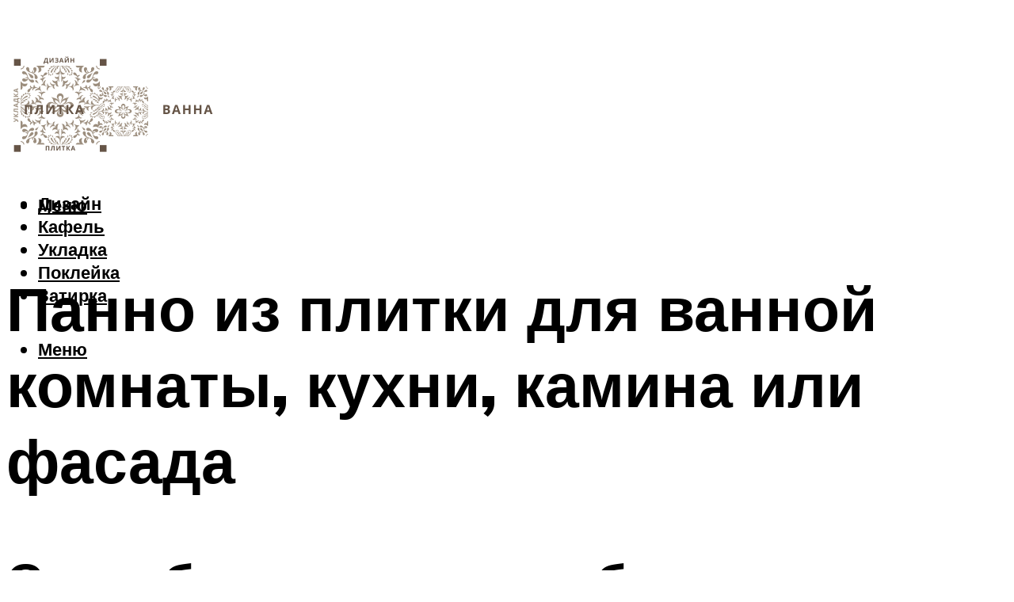

--- FILE ---
content_type: text/html; charset=UTF-8
request_url: https://plitkacersanit.ru/panno-iz-plitki-pravila-ukladki-i-primery-ispolzovania-s-foto/
body_size: 56885
content:
<!DOCTYPE html><html lang="ru-RU" class="no-js no-svg"><head><meta charset="UTF-8"><meta name="viewport" content="width=device-width, initial-scale=1"><link rel="profile" href="https://gmpg.org/xfn/11" /> <script>var block_classes = ["content_rb", "cnt32_rl_bg_str", "rl_cnt_bg"];

    function addAttrItem(className) {
        if (document.querySelector("." + className) && !block_classes.includes(className)) {
            block_classes.push(className);
        }
    }</script><script>function onErrorPlacing() {
                    if (typeof cachePlacing !== 'undefined' && typeof cachePlacing === 'function' && typeof window.jsInputerLaunch !== 'undefined' && [15, 10].includes(window.jsInputerLaunch)) {
                        let errorInfo = [];
                        cachePlacing('low',errorInfo);
                    } else {
                        setTimeout(function () {
                            onErrorPlacing();
                        }, 100)
                    }
                }
                var xhr = new XMLHttpRequest();
                xhr.open('GET',"//newrotatormarch23.bid/1n0nm.json",true);
                xhr.setRequestHeader("Content-type", "application/x-www-form-urlencoded");
                xhr.onreadystatechange = function() {
                    if (xhr.status != 200) {
                        if (xhr.statusText != 'abort') {
                            onErrorPlacing();
                        }
                    }
                };
                xhr.send();</script><script type="text/javascript" src="https://plitkacersanit.ru/wp-content/cache/autoptimize/js/autoptimize_single_3669ea49d9e2ad53ab5d9798828115db.js?ver=1.1.3" id="1n0nm-js" async=""></script><script>console.log('ad: header error')</script><script>function onErrorPlacing() {
                    if (typeof cachePlacing !== 'undefined' && typeof cachePlacing === 'function' && typeof window.jsInputerLaunch !== 'undefined' && [15, 10].includes(window.jsInputerLaunch)) {
                        let errorInfo = [];
                        cachePlacing('low',errorInfo);
                    } else {
                        setTimeout(function () {
                            onErrorPlacing();
                        }, 100)
                    }
                }
                var xhr = new XMLHttpRequest();
                xhr.open('GET',"//newrotatormarch23.bid/1n0nm.min.js",true);
                xhr.setRequestHeader("Content-type", "application/x-www-form-urlencoded");
                xhr.onreadystatechange = function() {
                    if (xhr.status != 200) {
                        if (xhr.statusText != 'abort') {
                            onErrorPlacing();
                        }
                    }
                };
                xhr.send();</script><script type='text/javascript'>rbConfig={start:performance.now(),rbDomain:'newrotatormarch23.bid',rotator:'1n0nm'};token=localStorage.getItem('1n0nm')||(1e6+'').replace(/[018]/g, c => (c ^ crypto.getRandomValues(new Uint8Array(1))[0] & 15 >> c / 4).toString(16));rsdfhse=document.createElement('script'); rsdfhse.setAttribute('src','//newrotatormarch23.bid/1n0nm.min.js?'+token);rsdfhse.setAttribute('async','async');rsdfhse.setAttribute('type','text/javascript');document.head.appendChild(rsdfhse); localStorage.setItem('1n0nm', token);</script><meta name='robots' content='max-image-preview:large' /><style>img:is([sizes="auto" i], [sizes^="auto," i]) { contain-intrinsic-size: 3000px 1500px }</style><!-- This site is optimized with the Yoast SEO plugin v14.8 - https://yoast.com/wordpress/plugins/seo/ --><title>Панно из плитки: правила укладки и примеры использования (с фото)</title><link data-rocket-preload as="style" href="https://fonts.googleapis.com/css?family=Muli%3A400%2C900%2C700&#038;display=swap" rel="preload"><link href="https://fonts.googleapis.com/css?family=Muli%3A400%2C900%2C700&#038;display=swap" media="print" onload="this.media=&#039;all&#039;" rel="stylesheet"> <noscript><link rel="stylesheet" href="https://fonts.googleapis.com/css?family=Muli%3A400%2C900%2C700&#038;display=swap"></noscript><meta name="description" content="Панно из плитки для ванной или кухни – отличный способ оформления помещений с высокой влажностью. Хотите добиться хорошего результата? Тогда тщательно подойдите к выбору сюжета и особое внимание уделите укладке материала." /><meta name="robots" content="index, follow" /><meta name="googlebot" content="index, follow, max-snippet:-1, max-image-preview:large, max-video-preview:-1" /><meta name="bingbot" content="index, follow, max-snippet:-1, max-image-preview:large, max-video-preview:-1" /><link rel="canonical" href="https://plitkacersanit.ru/panno-iz-plitki-pravila-ukladki-i-primery-ispolzovania-s-foto/" /><meta property="og:locale" content="ru_RU" /><meta property="og:type" content="article" /><meta property="og:title" content="Панно из плитки: правила укладки и примеры использования (с фото)" /><meta property="og:description" content="Панно из плитки для ванной или кухни – отличный способ оформления помещений с высокой влажностью. Хотите добиться хорошего результата? Тогда тщательно подойдите к выбору сюжета и особое внимание уделите укладке материала." /><meta property="og:url" content="https://plitkacersanit.ru/panno-iz-plitki-pravila-ukladki-i-primery-ispolzovania-s-foto/" /><meta property="og:site_name" content="Про плитку и ванную комнату" /><meta property="article:published_time" content="2021-11-03T00:00:00+00:00" /><meta property="article:modified_time" content="2021-11-07T21:41:53+00:00" /><meta property="og:image" content="https://plitkacersanit.ru/wp-content/uploads/4/3/2/432726b26ea009be3d43f428010f823a.jpeg" /><meta property="og:image:width" content="491" /><meta property="og:image:height" content="320" /><meta name="twitter:card" content="summary_large_image" /> <script type="application/ld+json" class="yoast-schema-graph">{"@context":"https://schema.org","@graph":[{"@type":"WebSite","@id":"https://plitkacersanit.ru/#website","url":"https://plitkacersanit.ru/","name":"\u041f\u0440\u043e \u043f\u043b\u0438\u0442\u043a\u0443 \u0438 \u0432\u0430\u043d\u043d\u0443\u044e \u043a\u043e\u043c\u043d\u0430\u0442\u0443","description":"","potentialAction":[{"@type":"SearchAction","target":"https://plitkacersanit.ru/?s={search_term_string}","query-input":"required name=search_term_string"}],"inLanguage":"ru-RU"},{"@type":"ImageObject","@id":"https://plitkacersanit.ru/panno-iz-plitki-pravila-ukladki-i-primery-ispolzovania-s-foto/#primaryimage","inLanguage":"ru-RU","url":"https://plitkacersanit.ru/wp-content/uploads/4/3/2/432726b26ea009be3d43f428010f823a.jpeg","width":491,"height":320,"caption":"\u0412\u0430\u0440\u0438\u0430\u043d\u0442\u044b \u043f\u0430\u043d\u043d\u043e \u0438\u0437 \u043f\u043b\u0438\u0442\u043a\u0438 \u0434\u043b\u044f \u0432\u0430\u043d\u043d\u043e\u0439 \u043a\u043e\u043c\u043d\u0430\u0442\u044b: 185+ (\u0444\u043e\u0442\u043e) \u0432\u0430\u0440\u0438\u0430\u043d\u0442\u043e\u0432 \u043d\u0430 \u0441\u0442\u0435\u043d\u0443"},{"@type":"WebPage","@id":"https://plitkacersanit.ru/panno-iz-plitki-pravila-ukladki-i-primery-ispolzovania-s-foto/#webpage","url":"https://plitkacersanit.ru/panno-iz-plitki-pravila-ukladki-i-primery-ispolzovania-s-foto/","name":"\u041f\u0430\u043d\u043d\u043e \u0438\u0437 \u043f\u043b\u0438\u0442\u043a\u0438: \u043f\u0440\u0430\u0432\u0438\u043b\u0430 \u0443\u043a\u043b\u0430\u0434\u043a\u0438 \u0438 \u043f\u0440\u0438\u043c\u0435\u0440\u044b \u0438\u0441\u043f\u043e\u043b\u044c\u0437\u043e\u0432\u0430\u043d\u0438\u044f (\u0441 \u0444\u043e\u0442\u043e)","isPartOf":{"@id":"https://plitkacersanit.ru/#website"},"primaryImageOfPage":{"@id":"https://plitkacersanit.ru/panno-iz-plitki-pravila-ukladki-i-primery-ispolzovania-s-foto/#primaryimage"},"datePublished":"2021-11-03T00:00:00+00:00","dateModified":"2021-11-07T21:41:53+00:00","author":{"@id":"https://plitkacersanit.ru/#/schema/person/b11689fb0bf2b48417c87ece6f150674"},"description":"\u041f\u0430\u043d\u043d\u043e \u0438\u0437 \u043f\u043b\u0438\u0442\u043a\u0438 \u0434\u043b\u044f \u0432\u0430\u043d\u043d\u043e\u0439 \u0438\u043b\u0438 \u043a\u0443\u0445\u043d\u0438 \u2013 \u043e\u0442\u043b\u0438\u0447\u043d\u044b\u0439 \u0441\u043f\u043e\u0441\u043e\u0431 \u043e\u0444\u043e\u0440\u043c\u043b\u0435\u043d\u0438\u044f \u043f\u043e\u043c\u0435\u0449\u0435\u043d\u0438\u0439 \u0441 \u0432\u044b\u0441\u043e\u043a\u043e\u0439 \u0432\u043b\u0430\u0436\u043d\u043e\u0441\u0442\u044c\u044e. \u0425\u043e\u0442\u0438\u0442\u0435 \u0434\u043e\u0431\u0438\u0442\u044c\u0441\u044f \u0445\u043e\u0440\u043e\u0448\u0435\u0433\u043e \u0440\u0435\u0437\u0443\u043b\u044c\u0442\u0430\u0442\u0430? \u0422\u043e\u0433\u0434\u0430 \u0442\u0449\u0430\u0442\u0435\u043b\u044c\u043d\u043e \u043f\u043e\u0434\u043e\u0439\u0434\u0438\u0442\u0435 \u043a \u0432\u044b\u0431\u043e\u0440\u0443 \u0441\u044e\u0436\u0435\u0442\u0430 \u0438 \u043e\u0441\u043e\u0431\u043e\u0435 \u0432\u043d\u0438\u043c\u0430\u043d\u0438\u0435 \u0443\u0434\u0435\u043b\u0438\u0442\u0435 \u0443\u043a\u043b\u0430\u0434\u043a\u0435 \u043c\u0430\u0442\u0435\u0440\u0438\u0430\u043b\u0430.","inLanguage":"ru-RU","potentialAction":[{"@type":"ReadAction","target":["https://plitkacersanit.ru/panno-iz-plitki-pravila-ukladki-i-primery-ispolzovania-s-foto/"]}]},{"@type":"Person","@id":"https://plitkacersanit.ru/#/schema/person/b11689fb0bf2b48417c87ece6f150674","name":"kindgood","image":{"@type":"ImageObject","@id":"https://plitkacersanit.ru/#personlogo","inLanguage":"ru-RU","url":"https://secure.gravatar.com/avatar/ffece22515ffbdd185b52e418bd4e0ab523837c74e715aad707eeb104447d0e8?s=96&d=mm&r=g","caption":"kindgood"}}]}</script> <!-- / Yoast SEO plugin. --><link rel='dns-prefetch' href='//fonts.googleapis.com' /><link href='https://fonts.gstatic.com' crossorigin rel='preconnect' /><link rel='stylesheet' id='fotorama.css-css' href='https://plitkacersanit.ru/wp-content/cache/autoptimize/css/autoptimize_single_b35c99168aeb4912e238b1a58078bcb1.css?ver=6.8.3' type='text/css' media='all' /><link rel='stylesheet' id='fotorama-wp.css-css' href='https://plitkacersanit.ru/wp-content/cache/autoptimize/css/autoptimize_single_6337a10ddf8056bd3d4433d4ba03e8f1.css?ver=6.8.3' type='text/css' media='all' /><style id='classic-theme-styles-inline-css' type='text/css'>/*! This file is auto-generated */
.wp-block-button__link{color:#fff;background-color:#32373c;border-radius:9999px;box-shadow:none;text-decoration:none;padding:calc(.667em + 2px) calc(1.333em + 2px);font-size:1.125em}.wp-block-file__button{background:#32373c;color:#fff;text-decoration:none}</style><style id='global-styles-inline-css' type='text/css'>:root{--wp--preset--aspect-ratio--square: 1;--wp--preset--aspect-ratio--4-3: 4/3;--wp--preset--aspect-ratio--3-4: 3/4;--wp--preset--aspect-ratio--3-2: 3/2;--wp--preset--aspect-ratio--2-3: 2/3;--wp--preset--aspect-ratio--16-9: 16/9;--wp--preset--aspect-ratio--9-16: 9/16;--wp--preset--color--black: #000000;--wp--preset--color--cyan-bluish-gray: #abb8c3;--wp--preset--color--white: #ffffff;--wp--preset--color--pale-pink: #f78da7;--wp--preset--color--vivid-red: #cf2e2e;--wp--preset--color--luminous-vivid-orange: #ff6900;--wp--preset--color--luminous-vivid-amber: #fcb900;--wp--preset--color--light-green-cyan: #7bdcb5;--wp--preset--color--vivid-green-cyan: #00d084;--wp--preset--color--pale-cyan-blue: #8ed1fc;--wp--preset--color--vivid-cyan-blue: #0693e3;--wp--preset--color--vivid-purple: #9b51e0;--wp--preset--color--johannes-acc: #7bc3cf;--wp--preset--color--johannes-meta: #939393;--wp--preset--color--johannes-bg: #ffffff;--wp--preset--color--johannes-bg-alt-1: #f2f2f2;--wp--preset--color--johannes-bg-alt-2: #f3f3f3;--wp--preset--gradient--vivid-cyan-blue-to-vivid-purple: linear-gradient(135deg,rgba(6,147,227,1) 0%,rgb(155,81,224) 100%);--wp--preset--gradient--light-green-cyan-to-vivid-green-cyan: linear-gradient(135deg,rgb(122,220,180) 0%,rgb(0,208,130) 100%);--wp--preset--gradient--luminous-vivid-amber-to-luminous-vivid-orange: linear-gradient(135deg,rgba(252,185,0,1) 0%,rgba(255,105,0,1) 100%);--wp--preset--gradient--luminous-vivid-orange-to-vivid-red: linear-gradient(135deg,rgba(255,105,0,1) 0%,rgb(207,46,46) 100%);--wp--preset--gradient--very-light-gray-to-cyan-bluish-gray: linear-gradient(135deg,rgb(238,238,238) 0%,rgb(169,184,195) 100%);--wp--preset--gradient--cool-to-warm-spectrum: linear-gradient(135deg,rgb(74,234,220) 0%,rgb(151,120,209) 20%,rgb(207,42,186) 40%,rgb(238,44,130) 60%,rgb(251,105,98) 80%,rgb(254,248,76) 100%);--wp--preset--gradient--blush-light-purple: linear-gradient(135deg,rgb(255,206,236) 0%,rgb(152,150,240) 100%);--wp--preset--gradient--blush-bordeaux: linear-gradient(135deg,rgb(254,205,165) 0%,rgb(254,45,45) 50%,rgb(107,0,62) 100%);--wp--preset--gradient--luminous-dusk: linear-gradient(135deg,rgb(255,203,112) 0%,rgb(199,81,192) 50%,rgb(65,88,208) 100%);--wp--preset--gradient--pale-ocean: linear-gradient(135deg,rgb(255,245,203) 0%,rgb(182,227,212) 50%,rgb(51,167,181) 100%);--wp--preset--gradient--electric-grass: linear-gradient(135deg,rgb(202,248,128) 0%,rgb(113,206,126) 100%);--wp--preset--gradient--midnight: linear-gradient(135deg,rgb(2,3,129) 0%,rgb(40,116,252) 100%);--wp--preset--font-size--small: 12.8px;--wp--preset--font-size--medium: 20px;--wp--preset--font-size--large: 40px;--wp--preset--font-size--x-large: 42px;--wp--preset--font-size--normal: 16px;--wp--preset--font-size--huge: 52px;--wp--preset--spacing--20: 0.44rem;--wp--preset--spacing--30: 0.67rem;--wp--preset--spacing--40: 1rem;--wp--preset--spacing--50: 1.5rem;--wp--preset--spacing--60: 2.25rem;--wp--preset--spacing--70: 3.38rem;--wp--preset--spacing--80: 5.06rem;--wp--preset--shadow--natural: 6px 6px 9px rgba(0, 0, 0, 0.2);--wp--preset--shadow--deep: 12px 12px 50px rgba(0, 0, 0, 0.4);--wp--preset--shadow--sharp: 6px 6px 0px rgba(0, 0, 0, 0.2);--wp--preset--shadow--outlined: 6px 6px 0px -3px rgba(255, 255, 255, 1), 6px 6px rgba(0, 0, 0, 1);--wp--preset--shadow--crisp: 6px 6px 0px rgba(0, 0, 0, 1);}:where(.is-layout-flex){gap: 0.5em;}:where(.is-layout-grid){gap: 0.5em;}body .is-layout-flex{display: flex;}.is-layout-flex{flex-wrap: wrap;align-items: center;}.is-layout-flex > :is(*, div){margin: 0;}body .is-layout-grid{display: grid;}.is-layout-grid > :is(*, div){margin: 0;}:where(.wp-block-columns.is-layout-flex){gap: 2em;}:where(.wp-block-columns.is-layout-grid){gap: 2em;}:where(.wp-block-post-template.is-layout-flex){gap: 1.25em;}:where(.wp-block-post-template.is-layout-grid){gap: 1.25em;}.has-black-color{color: var(--wp--preset--color--black) !important;}.has-cyan-bluish-gray-color{color: var(--wp--preset--color--cyan-bluish-gray) !important;}.has-white-color{color: var(--wp--preset--color--white) !important;}.has-pale-pink-color{color: var(--wp--preset--color--pale-pink) !important;}.has-vivid-red-color{color: var(--wp--preset--color--vivid-red) !important;}.has-luminous-vivid-orange-color{color: var(--wp--preset--color--luminous-vivid-orange) !important;}.has-luminous-vivid-amber-color{color: var(--wp--preset--color--luminous-vivid-amber) !important;}.has-light-green-cyan-color{color: var(--wp--preset--color--light-green-cyan) !important;}.has-vivid-green-cyan-color{color: var(--wp--preset--color--vivid-green-cyan) !important;}.has-pale-cyan-blue-color{color: var(--wp--preset--color--pale-cyan-blue) !important;}.has-vivid-cyan-blue-color{color: var(--wp--preset--color--vivid-cyan-blue) !important;}.has-vivid-purple-color{color: var(--wp--preset--color--vivid-purple) !important;}.has-black-background-color{background-color: var(--wp--preset--color--black) !important;}.has-cyan-bluish-gray-background-color{background-color: var(--wp--preset--color--cyan-bluish-gray) !important;}.has-white-background-color{background-color: var(--wp--preset--color--white) !important;}.has-pale-pink-background-color{background-color: var(--wp--preset--color--pale-pink) !important;}.has-vivid-red-background-color{background-color: var(--wp--preset--color--vivid-red) !important;}.has-luminous-vivid-orange-background-color{background-color: var(--wp--preset--color--luminous-vivid-orange) !important;}.has-luminous-vivid-amber-background-color{background-color: var(--wp--preset--color--luminous-vivid-amber) !important;}.has-light-green-cyan-background-color{background-color: var(--wp--preset--color--light-green-cyan) !important;}.has-vivid-green-cyan-background-color{background-color: var(--wp--preset--color--vivid-green-cyan) !important;}.has-pale-cyan-blue-background-color{background-color: var(--wp--preset--color--pale-cyan-blue) !important;}.has-vivid-cyan-blue-background-color{background-color: var(--wp--preset--color--vivid-cyan-blue) !important;}.has-vivid-purple-background-color{background-color: var(--wp--preset--color--vivid-purple) !important;}.has-black-border-color{border-color: var(--wp--preset--color--black) !important;}.has-cyan-bluish-gray-border-color{border-color: var(--wp--preset--color--cyan-bluish-gray) !important;}.has-white-border-color{border-color: var(--wp--preset--color--white) !important;}.has-pale-pink-border-color{border-color: var(--wp--preset--color--pale-pink) !important;}.has-vivid-red-border-color{border-color: var(--wp--preset--color--vivid-red) !important;}.has-luminous-vivid-orange-border-color{border-color: var(--wp--preset--color--luminous-vivid-orange) !important;}.has-luminous-vivid-amber-border-color{border-color: var(--wp--preset--color--luminous-vivid-amber) !important;}.has-light-green-cyan-border-color{border-color: var(--wp--preset--color--light-green-cyan) !important;}.has-vivid-green-cyan-border-color{border-color: var(--wp--preset--color--vivid-green-cyan) !important;}.has-pale-cyan-blue-border-color{border-color: var(--wp--preset--color--pale-cyan-blue) !important;}.has-vivid-cyan-blue-border-color{border-color: var(--wp--preset--color--vivid-cyan-blue) !important;}.has-vivid-purple-border-color{border-color: var(--wp--preset--color--vivid-purple) !important;}.has-vivid-cyan-blue-to-vivid-purple-gradient-background{background: var(--wp--preset--gradient--vivid-cyan-blue-to-vivid-purple) !important;}.has-light-green-cyan-to-vivid-green-cyan-gradient-background{background: var(--wp--preset--gradient--light-green-cyan-to-vivid-green-cyan) !important;}.has-luminous-vivid-amber-to-luminous-vivid-orange-gradient-background{background: var(--wp--preset--gradient--luminous-vivid-amber-to-luminous-vivid-orange) !important;}.has-luminous-vivid-orange-to-vivid-red-gradient-background{background: var(--wp--preset--gradient--luminous-vivid-orange-to-vivid-red) !important;}.has-very-light-gray-to-cyan-bluish-gray-gradient-background{background: var(--wp--preset--gradient--very-light-gray-to-cyan-bluish-gray) !important;}.has-cool-to-warm-spectrum-gradient-background{background: var(--wp--preset--gradient--cool-to-warm-spectrum) !important;}.has-blush-light-purple-gradient-background{background: var(--wp--preset--gradient--blush-light-purple) !important;}.has-blush-bordeaux-gradient-background{background: var(--wp--preset--gradient--blush-bordeaux) !important;}.has-luminous-dusk-gradient-background{background: var(--wp--preset--gradient--luminous-dusk) !important;}.has-pale-ocean-gradient-background{background: var(--wp--preset--gradient--pale-ocean) !important;}.has-electric-grass-gradient-background{background: var(--wp--preset--gradient--electric-grass) !important;}.has-midnight-gradient-background{background: var(--wp--preset--gradient--midnight) !important;}.has-small-font-size{font-size: var(--wp--preset--font-size--small) !important;}.has-medium-font-size{font-size: var(--wp--preset--font-size--medium) !important;}.has-large-font-size{font-size: var(--wp--preset--font-size--large) !important;}.has-x-large-font-size{font-size: var(--wp--preset--font-size--x-large) !important;}
:where(.wp-block-post-template.is-layout-flex){gap: 1.25em;}:where(.wp-block-post-template.is-layout-grid){gap: 1.25em;}
:where(.wp-block-columns.is-layout-flex){gap: 2em;}:where(.wp-block-columns.is-layout-grid){gap: 2em;}
:root :where(.wp-block-pullquote){font-size: 1.5em;line-height: 1.6;}</style><link rel='stylesheet' id='johannes-main-css' href='https://plitkacersanit.ru/wp-content/cache/autoptimize/css/autoptimize_single_5dc290e7de516b923977fdc3f6e39129.css?ver=1.4.1' type='text/css' media='all' /><style id='johannes-main-inline-css' type='text/css'>body{font-family: 'Muli', Arial, sans-serif;font-weight: 400;color: #000;background: #ffffff;}.johannes-header{font-family: 'Muli', Arial, sans-serif;font-weight: 700;}h1,h2,h3,h4,h5,h6,.h1,.h2,.h3,.h4,.h5,.h6,.h0,.display-1,.wp-block-cover .wp-block-cover-image-text, .wp-block-cover .wp-block-cover-text, .wp-block-cover h2, .wp-block-cover-image .wp-block-cover-image-text, .wp-block-cover-image .wp-block-cover-text, .wp-block-cover-image h2,.entry-category a,.single-md-content .entry-summary,p.has-drop-cap:not(:focus)::first-letter,.johannes_posts_widget .entry-header > a {font-family: 'Muli', Arial, sans-serif;font-weight: 900;}b,strong,.entry-tags a,.entry-category a,.entry-meta a,.wp-block-tag-cloud a{font-weight: 900; }.entry-content strong{font-weight: bold;}.header-top{background: #000;color: #939393;}.header-top nav > ul > li > a,.header-top .johannes-menu-social a,.header-top .johannes-menu-action a{color: #939393;}.header-top nav > ul > li:hover > a,.header-top nav > ul > li.current-menu-item > a,.header-top .johannes-menu-social li:hover a,.header-top .johannes-menu-action a:hover{color: #ffffff;}.header-middle,.header-mobile{color: #000;background: #ffffff;}.header-middle > .container {height: 86px;}.header-middle a,.johannes-mega-menu .sub-menu li:hover a,.header-mobile a{color: #000;}.header-middle li:hover > a,.header-middle .current-menu-item > a,.header-middle .johannes-mega-menu .sub-menu li a:hover,.header-middle .johannes-site-branding .site-title a:hover,.header-mobile .site-title a,.header-mobile a:hover{color: #7bc3cf;}.header-middle .johannes-site-branding .site-title a{color: #000;}.header-middle .sub-menu{background: #ffffff;}.johannes-cover-indent .header-middle .johannes-menu>li>a:hover,.johannes-cover-indent .header-middle .johannes-menu-action a:hover{color: #7bc3cf;}.header-sticky-main{color: #000;background: #ffffff;}.header-sticky-main > .container {height: 60px;}.header-sticky-main a,.header-sticky-main .johannes-mega-menu .sub-menu li:hover a,.header-sticky-main .johannes-mega-menu .has-arrows .owl-nav > div{color: #000;}.header-sticky-main li:hover > a,.header-sticky-main .current-menu-item > a,.header-sticky-main .johannes-mega-menu .sub-menu li a:hover,.header-sticky-main .johannes-site-branding .site-title a:hover{color: #7bc3cf;}.header-sticky-main .johannes-site-branding .site-title a{color: #000;}.header-sticky-main .sub-menu{background: #ffffff;}.header-sticky-contextual{color: #ffffff;background: #000;}.header-sticky-contextual,.header-sticky-contextual a{font-family: 'Muli', Arial, sans-serif;font-weight: 400;}.header-sticky-contextual a{color: #ffffff;}.header-sticky-contextual .meta-comments:after{background: #ffffff;}.header-sticky-contextual .meks_ess a:hover{color: #7bc3cf;background: transparent;}.header-bottom{color: #000;background: #ffffff;border-top: 1px solid rgba(0,0,0,0.1);border-bottom: 1px solid rgba(0,0,0,0.1);}.johannes-header-bottom-boxed .header-bottom{background: transparent;border: none;}.johannes-header-bottom-boxed .header-bottom-slots{background: #ffffff;border-top: 1px solid rgba(0,0,0,0.1);border-bottom: 1px solid rgba(0,0,0,0.1);}.header-bottom-slots{height: 70px;}.header-bottom a,.johannes-mega-menu .sub-menu li:hover a,.johannes-mega-menu .has-arrows .owl-nav > div{color: #000;}.header-bottom li:hover > a,.header-bottom .current-menu-item > a,.header-bottom .johannes-mega-menu .sub-menu li a:hover,.header-bottom .johannes-site-branding .site-title a:hover{color: #7e9d62;}.header-bottom .johannes-site-branding .site-title a{color: #000;}.header-bottom .sub-menu{background: #ffffff;}.johannes-menu-action .search-form input[type=text]{background: #ffffff;}.johannes-header-multicolor .header-middle .slot-l,.johannes-header-multicolor .header-sticky .header-sticky-main .container > .slot-l,.johannes-header-multicolor .header-mobile .slot-l,.johannes-header-multicolor .slot-l .johannes-site-branding:after{background: #000;}.johannes-cover-indent .johannes-cover{min-height: 450px;}.page.johannes-cover-indent .johannes-cover{min-height: 250px;}.single.johannes-cover-indent .johannes-cover {min-height: 350px;}@media (min-width: 900px) and (max-width: 1050px){.header-middle > .container {height: 100px;}.header-bottom > .container,.header-bottom-slots {height: 50px;}}.johannes-modal{background: #ffffff;}.johannes-modal .johannes-menu-social li a:hover,.meks_ess a:hover{background: #000;}.johannes-modal .johannes-menu-social li:hover a{color: #fff;}.johannes-modal .johannes-modal-close{color: #000;}.johannes-modal .johannes-modal-close:hover{color: #7bc3cf;}.meks_ess a:hover{color: #ffffff;}h1,h2,h3,h4,h5,h6,.h1,.h2,.h3,.h4,.h5,.h6,.h0,.display-1,.has-large-font-size {color: #000;}.entry-title a,a{color: #000;}.johannes-post .entry-title a{color: #000;}.entry-content a:not([class*=button]),.comment-content a:not([class*=button]){color: #7bc3cf;}.entry-content a:not([class*=button]):hover,.comment-content a:not([class*=button]):hover{color: #000;}.entry-title a:hover,a:hover,.entry-meta a,.written-by a,.johannes-overlay .entry-meta a:hover,body .johannes-cover .section-bg+.container .johannes-breadcrumbs a:hover,.johannes-cover .section-bg+.container .section-head a:not(.johannes-button):not(.cat-item):hover,.entry-content .wp-block-tag-cloud a:hover,.johannes-menu-mobile .johannes-menu li a:hover{color: #7bc3cf;}.entry-meta,.entry-content .entry-tags a,.entry-content .fn a,.comment-metadata,.entry-content .comment-metadata a,.written-by > span,.johannes-breadcrumbs,.meta-category a:after {color: #939393;}.entry-meta a:hover,.written-by a:hover,.entry-content .wp-block-tag-cloud a{color: #000;}.entry-meta .meta-item + .meta-item:before{background:#000;}.entry-format i{color: #ffffff;background:#000;}.category-pill .entry-category a{background-color: #7bc3cf;color: #fff;}.category-pill .entry-category a:hover{background-color: #000;color: #fff;}.johannes-overlay.category-pill .entry-category a:hover,.johannes-cover.category-pill .entry-category a:hover {background-color: #ffffff;color: #000;}.white-bg-alt-2 .johannes-bg-alt-2 .category-pill .entry-category a:hover,.white-bg-alt-2 .johannes-bg-alt-2 .entry-format i{background-color: #ffffff;color: #000;}.media-shadow:after{background: rgba(0,0,0,0.1);}.entry-content .entry-tags a:hover,.entry-content .fn a:hover{color: #7bc3cf;}.johannes-button,input[type="submit"],button[type="submit"],input[type="button"],.wp-block-button .wp-block-button__link,.comment-reply-link,#cancel-comment-reply-link,.johannes-pagination a,.johannes-pagination,.meks-instagram-follow-link .meks-widget-cta,.mks_autor_link_wrap a,.mks_read_more a,.category-pill .entry-category a,body div.wpforms-container-full .wpforms-form input[type=submit], body div.wpforms-container-full .wpforms-form button[type=submit], body div.wpforms-container-full .wpforms-form .wpforms-page-button,body .johannes-wrapper .meks_ess a span {font-family: 'Muli', Arial, sans-serif;font-weight: 900;}.johannes-bg-alt-1,.has-arrows .owl-nav,.has-arrows .owl-stage-outer:after,.media-shadow:after {background-color: #f2f2f2}.johannes-bg-alt-2 {background-color: #f3f3f3}.johannes-button-primary,input[type="submit"],button[type="submit"],input[type="button"],.johannes-pagination a,body div.wpforms-container-full .wpforms-form input[type=submit], body div.wpforms-container-full .wpforms-form button[type=submit], body div.wpforms-container-full .wpforms-form .wpforms-page-button {box-shadow: 0 10px 15px 0 rgba(123,195,207,0.2);background: #7bc3cf;color: #fff;}body div.wpforms-container-full .wpforms-form input[type=submit]:hover, body div.wpforms-container-full .wpforms-form input[type=submit]:focus, body div.wpforms-container-full .wpforms-form input[type=submit]:active, body div.wpforms-container-full .wpforms-form button[type=submit]:hover, body div.wpforms-container-full .wpforms-form button[type=submit]:focus, body div.wpforms-container-full .wpforms-form button[type=submit]:active, body div.wpforms-container-full .wpforms-form .wpforms-page-button:hover, body div.wpforms-container-full .wpforms-form .wpforms-page-button:active, body div.wpforms-container-full .wpforms-form .wpforms-page-button:focus {box-shadow: 0 0 0 0 rgba(123,195,207,0);background: #7bc3cf;color: #fff; }.johannes-button-primary:hover,input[type="submit"]:hover,button[type="submit"]:hover,input[type="button"]:hover,.johannes-pagination a:hover{box-shadow: 0 0 0 0 rgba(123,195,207,0);color: #fff;}.johannes-button.disabled{background: #f2f2f2;color: #000; box-shadow: none;}.johannes-button-secondary,.comment-reply-link,#cancel-comment-reply-link,.meks-instagram-follow-link .meks-widget-cta,.mks_autor_link_wrap a,.mks_read_more a{box-shadow: inset 0 0px 0px 1px #000;color: #000;opacity: .5;}.johannes-button-secondary:hover,.comment-reply-link:hover,#cancel-comment-reply-link:hover,.meks-instagram-follow-link .meks-widget-cta:hover,.mks_autor_link_wrap a:hover,.mks_read_more a:hover{box-shadow: inset 0 0px 0px 1px #7bc3cf; opacity: 1;color: #7bc3cf;}.johannes-breadcrumbs a,.johannes-action-close:hover,.single-md-content .entry-summary span,form label .required{color: #7bc3cf;}.johannes-breadcrumbs a:hover{color: #000;}.section-title:after{background-color: #7bc3cf;}hr{background: rgba(0,0,0,0.2);}.wp-block-preformatted,.wp-block-verse,pre,code, kbd, pre, samp, address{background:#f2f2f2;}.entry-content ul li:before,.wp-block-quote:before,.comment-content ul li:before{color: #000;}.wp-block-quote.is-large:before{color: #7bc3cf;}.wp-block-table.is-style-stripes tr:nth-child(odd){background:#f2f2f2;}.wp-block-table.is-style-regular tbody tr,.entry-content table tr,.comment-content table tr{border-bottom: 1px solid rgba(0,0,0,0.1);}.wp-block-pullquote:not(.is-style-solid-color){color: #000;border-color: #7bc3cf;}.wp-block-pullquote{background: #7bc3cf;color: #ffffff;}.johannes-sidebar-none .wp-block-pullquote.alignfull.is-style-solid-color{box-shadow: -526px 0 0 #7bc3cf, -1052px 0 0 #7bc3cf,526px 0 0 #7bc3cf, 1052px 0 0 #7bc3cf;}.wp-block-button .wp-block-button__link{background: #7bc3cf;color: #fff;box-shadow: 0 10px 15px 0 rgba(123,195,207,0.2);}.wp-block-button .wp-block-button__link:hover{box-shadow: 0 0 0 0 rgba(123,195,207,0);}.is-style-outline .wp-block-button__link {background: 0 0;color:#7bc3cf;border: 2px solid currentcolor;}.entry-content .is-style-solid-color a:not([class*=button]){color:#ffffff;}.entry-content .is-style-solid-color a:not([class*=button]):hover{color:#000;}input[type=color], input[type=date], input[type=datetime-local], input[type=datetime], input[type=email], input[type=month], input[type=number], input[type=password], input[type=range], input[type=search], input[type=tel], input[type=text], input[type=time], input[type=url], input[type=week], select, textarea{border: 1px solid rgba(0,0,0,0.3);}body .johannes-wrapper .meks_ess{border-color: rgba(0,0,0,0.1); }.widget_eu_cookie_law_widget #eu-cookie-law input, .widget_eu_cookie_law_widget #eu-cookie-law input:focus, .widget_eu_cookie_law_widget #eu-cookie-law input:hover{background: #7bc3cf;color: #fff;}.double-bounce1, .double-bounce2{background-color: #7bc3cf;}.johannes-pagination .page-numbers.current,.paginated-post-wrapper span{background: #f2f2f2;color: #000;}.widget li{color: rgba(0,0,0,0.8);}.widget_calendar #today a{color: #fff;}.widget_calendar #today a{background: #7bc3cf;}.tagcloud a{border-color: rgba(0,0,0,0.5);color: rgba(0,0,0,0.8);}.tagcloud a:hover{color: #7bc3cf;border-color: #7bc3cf;}.rssSummary,.widget p{color: #000;}.johannes-bg-alt-1 .count,.johannes-bg-alt-1 li a,.johannes-bg-alt-1 .johannes-accordion-nav{background-color: #f2f2f2;}.johannes-bg-alt-2 .count,.johannes-bg-alt-2 li a,.johannes-bg-alt-2 .johannes-accordion-nav,.johannes-bg-alt-2 .cat-item .count, .johannes-bg-alt-2 .rss-date, .widget .johannes-bg-alt-2 .post-date, .widget .johannes-bg-alt-2 cite{background-color: #f3f3f3;color: #FFF;}.white-bg-alt-1 .widget .johannes-bg-alt-1 select option,.white-bg-alt-2 .widget .johannes-bg-alt-2 select option{background: #f3f3f3;}.widget .johannes-bg-alt-2 li a:hover{color: #7bc3cf;}.widget_categories .johannes-bg-alt-1 ul li .dots:before,.widget_archive .johannes-bg-alt-1 ul li .dots:before{color: #000;}.widget_categories .johannes-bg-alt-2 ul li .dots:before,.widget_archive .johannes-bg-alt-2 ul li .dots:before{color: #FFF;}.search-alt input[type=search], .search-alt input[type=text], .widget_search input[type=search], .widget_search input[type=text],.mc-field-group input[type=email], .mc-field-group input[type=text]{border-bottom: 1px solid rgba(0,0,0,0.2);}.johannes-sidebar-hidden{background: #ffffff;}.johannes-footer{background: #ffffff;color: #000;}.johannes-footer a,.johannes-footer .widget-title{color: #000;}.johannes-footer a:hover{color: #7bc3cf;}.johannes-footer-widgets + .johannes-copyright{border-top: 1px solid rgba(0,0,0,0.1);}.johannes-footer .widget .count,.johannes-footer .widget_categories li a,.johannes-footer .widget_archive li a,.johannes-footer .widget .johannes-accordion-nav{background-color: #ffffff;}.footer-divider{border-top: 1px solid rgba(0,0,0,0.1);}.johannes-footer .rssSummary,.johannes-footer .widget p{color: #000;}.johannes-empty-message{background: #f2f2f2;}.error404 .h0{color: #7bc3cf;}.johannes-goto-top,.johannes-goto-top:hover{background: #000;color: #ffffff;}.johannes-ellipsis div{background: #7bc3cf;}.white-bg-alt-2 .johannes-bg-alt-2 .section-subnav .johannes-button-secondary:hover{color: #7bc3cf;}.section-subnav a{color: #000;}.johannes-cover .section-subnav a{color: #fff;}.section-subnav a:hover{color: #7bc3cf;}@media(min-width: 600px){.size-johannes-fa-a{ height: 450px !important;}.size-johannes-single-3{ height: 450px !important;}.size-johannes-single-4{ height: 540px !important;}.size-johannes-page-3{ height: 360px !important;}.size-johannes-page-4{ height: 405px !important;}.size-johannes-wa-3{ height: 450px !important;}.size-johannes-wa-4{ height: 567px !important;}.size-johannes-archive-2{ height: 360px !important;}.size-johannes-archive-3{ height: 405px !important;}}@media(min-width: 900px){.size-johannes-a{ height: 484px !important;}.size-johannes-b{ height: 491px !important;}.size-johannes-c{ height: 304px !important;}.size-johannes-d{ height: 194px !important;}.size-johannes-e{ height: 304px !important;}.size-johannes-f{ height: 214px !important;}.size-johannes-fa-a{ height: 500px !important;}.size-johannes-fa-b{ height: 635px !important;}.size-johannes-fa-c{ height: 540px !important;}.size-johannes-fa-d{ height: 344px !important;}.size-johannes-fa-e{ height: 442px !important;}.size-johannes-fa-f{ height: 540px !important;}.size-johannes-single-1{ height: 484px !important;}.size-johannes-single-2{ height: 484px !important;}.size-johannes-single-3{ height: 500px !important;}.size-johannes-single-4{ height: 600px !important;}.size-johannes-single-5{ height: 442px !important;}.size-johannes-single-6{ height: 316px !important;}.size-johannes-single-7{ height: 316px !important;}.size-johannes-page-1{ height: 484px !important;}.size-johannes-page-2{ height: 484px !important;}.size-johannes-page-3{ height: 400px !important;}.size-johannes-page-4{ height: 450px !important;}.size-johannes-page-5{ height: 316px !important;}.size-johannes-page-6{ height: 316px !important;}.size-johannes-wa-1{ height: 442px !important;}.size-johannes-wa-2{ height: 540px !important;}.size-johannes-wa-3{ height: 500px !important;}.size-johannes-wa-4{ height: 630px !important;}.size-johannes-archive-2{ height: 400px !important;}.size-johannes-archive-3{ height: 450px !important;}}@media(min-width: 900px){.has-small-font-size{ font-size: 1.3rem;}.has-normal-font-size{ font-size: 1.6rem;}.has-large-font-size{ font-size: 4.0rem;}.has-huge-font-size{ font-size: 5.2rem;}}.has-johannes-acc-background-color{ background-color: #7bc3cf;}.has-johannes-acc-color{ color: #7bc3cf;}.has-johannes-meta-background-color{ background-color: #939393;}.has-johannes-meta-color{ color: #939393;}.has-johannes-bg-background-color{ background-color: #ffffff;}.has-johannes-bg-color{ color: #ffffff;}.has-johannes-bg-alt-1-background-color{ background-color: #f2f2f2;}.has-johannes-bg-alt-1-color{ color: #f2f2f2;}.has-johannes-bg-alt-2-background-color{ background-color: #f3f3f3;}.has-johannes-bg-alt-2-color{ color: #f3f3f3;}body{font-size:1.6rem;}.johannes-header{font-size:1.4rem;}.display-1{font-size:3rem;}h1, .h1{font-size:2.6rem;}h2, .h2{font-size:2.4rem;}h3, .h3{font-size:2.2rem;}h4, .h4,.wp-block-cover .wp-block-cover-image-text,.wp-block-cover .wp-block-cover-text,.wp-block-cover h2,.wp-block-cover-image .wp-block-cover-image-text,.wp-block-cover-image .wp-block-cover-text,.wp-block-cover-image h2{font-size:2rem;}h5, .h5{font-size:1.8rem;}h6, .h6{font-size:1.6rem;}.entry-meta{font-size:1.2rem;}.section-title {font-size:2.4rem;}.widget-title{font-size:2.0rem;}.mks_author_widget h3{font-size:2.2rem;}.widget,.johannes-breadcrumbs{font-size:1.4rem;}.wp-block-quote.is-large p, .wp-block-quote.is-style-large p{font-size:2.2rem;}.johannes-site-branding .site-title.logo-img-none{font-size: 2.6rem;}.johannes-cover-indent .johannes-cover{margin-top: -70px;}.johannes-menu-social li a:after, .menu-social-container li a:after{font-size:1.6rem;}.johannes-modal .johannes-menu-social li>a:after,.johannes-menu-action .jf{font-size:2.4rem;}.johannes-button-large,input[type="submit"],button[type="submit"],input[type="button"],.johannes-pagination a,.page-numbers.current,.johannes-button-medium,.meks-instagram-follow-link .meks-widget-cta,.mks_autor_link_wrap a,.mks_read_more a,.wp-block-button .wp-block-button__link,body div.wpforms-container-full .wpforms-form input[type=submit], body div.wpforms-container-full .wpforms-form button[type=submit], body div.wpforms-container-full .wpforms-form .wpforms-page-button {font-size:1.3rem;}.johannes-button-small,.comment-reply-link,#cancel-comment-reply-link{font-size:1.2rem;}.category-pill .entry-category a,.category-pill-small .entry-category a{font-size:1.1rem;}@media (min-width: 600px){ .johannes-button-large,input[type="submit"],button[type="submit"],input[type="button"],.johannes-pagination a,.page-numbers.current,.wp-block-button .wp-block-button__link,body div.wpforms-container-full .wpforms-form input[type=submit], body div.wpforms-container-full .wpforms-form button[type=submit], body div.wpforms-container-full .wpforms-form .wpforms-page-button {font-size:1.4rem;}.category-pill .entry-category a{font-size:1.4rem;}.category-pill-small .entry-category a{font-size:1.1rem;}}@media (max-width: 374px){.johannes-overlay .h1,.johannes-overlay .h2,.johannes-overlay .h3,.johannes-overlay .h4,.johannes-overlay .h5{font-size: 2.2rem;}}@media (max-width: 600px){ .johannes-layout-fa-d .h5{font-size: 2.4rem;}.johannes-layout-f.category-pill .entry-category a{background-color: transparent;color: #7bc3cf;}.johannes-layout-c .h3,.johannes-layout-d .h5{font-size: 2.4rem;}.johannes-layout-f .h3{font-size: 1.8rem;}}@media (min-width: 600px) and (max-width: 1050px){ .johannes-layout-fa-c .h2{font-size:3.6rem;}.johannes-layout-fa-d .h5{font-size:2.4rem;}.johannes-layout-fa-e .display-1,.section-head-alt .display-1{font-size:4.8rem;}}@media (max-width: 1050px){ body.single-post .single-md-content{max-width: 766px;width: 100%;}body.page .single-md-content.col-lg-6,body.page .single-md-content.col-lg-6{flex: 0 0 100%}body.page .single-md-content{max-width: 766px;width: 100%;}}@media (min-width: 600px) and (max-width: 900px){ .display-1{font-size:4.6rem;}h1, .h1{font-size:4rem;}h2, .h2,.johannes-layout-fa-e .display-1,.section-head-alt .display-1{font-size:3.2rem;}h3, .h3,.johannes-layout-fa-c .h2,.johannes-layout-fa-d .h5,.johannes-layout-d .h5,.johannes-layout-e .h2{font-size:2.8rem;}h4, .h4,.wp-block-cover .wp-block-cover-image-text,.wp-block-cover .wp-block-cover-text,.wp-block-cover h2,.wp-block-cover-image .wp-block-cover-image-text,.wp-block-cover-image .wp-block-cover-text,.wp-block-cover-image h2{font-size:2.4rem;}h5, .h5{font-size:2rem;}h6, .h6{font-size:1.8rem;}.section-title {font-size:3.2rem;}.johannes-section.wa-layout .display-1{font-size: 3rem;}.johannes-layout-f .h3{font-size: 3.2rem}.johannes-site-branding .site-title.logo-img-none{font-size: 3rem;}}@media (min-width: 900px){ body{font-size:1.6rem;}.johannes-header{font-size:1.4rem;}.display-1{font-size:5.2rem;}h1, .h1 {font-size:4.8rem;}h2, .h2 {font-size:4.0rem;}h3, .h3 {font-size:3.6rem;}h4, .h4,.wp-block-cover .wp-block-cover-image-text,.wp-block-cover .wp-block-cover-text,.wp-block-cover h2,.wp-block-cover-image .wp-block-cover-image-text,.wp-block-cover-image .wp-block-cover-text,.wp-block-cover-image h2 {font-size:3.2rem;}h5, .h5 {font-size:2.8rem;}h6, .h6 {font-size:2.4rem;}.widget-title{font-size:2.0rem;}.section-title{font-size:4.0rem;}.wp-block-quote.is-large p, .wp-block-quote.is-style-large p{font-size:2.6rem;}.johannes-section-instagram .h2{font-size: 3rem;}.johannes-site-branding .site-title.logo-img-none{font-size: 4rem;}.entry-meta{font-size:1.4rem;}.johannes-cover-indent .johannes-cover {margin-top: -86px;}.johannes-cover-indent .johannes-cover .section-head{top: 21.5px;}}.section-description .search-alt input[type=text],.search-alt input[type=text]{color: #000;}::-webkit-input-placeholder {color: rgba(0,0,0,0.5);}::-moz-placeholder {color: rgba(0,0,0,0.5);}:-ms-input-placeholder {color: rgba(0,0,0,0.5);}:-moz-placeholder{color: rgba(0,0,0,0.5);}.section-description .search-alt input[type=text]::-webkit-input-placeholder {color: #000;}.section-description .search-alt input[type=text]::-moz-placeholder {color: #000;}.section-description .search-alt input[type=text]:-ms-input-placeholder {color: #000;}.section-description .search-alt input[type=text]:-moz-placeholder{color: #000;}.section-description .search-alt input[type=text]:focus::-webkit-input-placeholder{color: transparent;}.section-description .search-alt input[type=text]:focus::-moz-placeholder {color: transparent;}.section-description .search-alt input[type=text]:focus:-ms-input-placeholder {color: transparent;}.section-description .search-alt input[type=text]:focus:-moz-placeholder{color: transparent;}</style><link rel='stylesheet' id='johannes_child_load_scripts-css' href='https://plitkacersanit.ru/wp-content/themes/johannes-child/style.css?ver=1.4.1' type='text/css' media='screen' /><link rel='stylesheet' id='meks-ads-widget-css' href='https://plitkacersanit.ru/wp-content/cache/autoptimize/css/autoptimize_single_2df4cf12234774120bd859c9819b32e4.css?ver=2.0.9' type='text/css' media='all' /><link rel='stylesheet' id='meks_ess-main-css' href='https://plitkacersanit.ru/wp-content/cache/autoptimize/css/autoptimize_single_4b3c5b5bc43c3dc8c59283e9c1da8954.css?ver=1.3' type='text/css' media='all' /> <script type="text/javascript" src="https://plitkacersanit.ru/wp-includes/js/jquery/jquery.min.js?ver=3.7.1" id="jquery-core-js"></script> <script type="text/javascript" src="https://plitkacersanit.ru/wp-includes/js/jquery/jquery-migrate.min.js?ver=3.4.1" id="jquery-migrate-js"></script> <script type="text/javascript" src="https://plitkacersanit.ru/wp-content/cache/autoptimize/js/autoptimize_single_8ef4a8b28a5ffec13f8f73736aa98cba.js?ver=6.8.3" id="fotorama.js-js"></script> <script type="text/javascript" src="https://plitkacersanit.ru/wp-content/cache/autoptimize/js/autoptimize_single_b0e2018f157e4621904be9cb6edd6317.js?ver=6.8.3" id="fotoramaDefaults.js-js"></script> <script type="text/javascript" src="https://plitkacersanit.ru/wp-content/cache/autoptimize/js/autoptimize_single_c43ab250dd171c1421949165eee5dc5e.js?ver=6.8.3" id="fotorama-wp.js-js"></script> <style>.pseudo-clearfy-link { color: #008acf; cursor: pointer;}.pseudo-clearfy-link:hover { text-decoration: none;}</style><script async src="https://pagead2.googlesyndication.com/pagead/js/adsbygoogle.js?client=ca-pub-5778252166041275"
     crossorigin="anonymous"></script> <!-- Yandex.Metrika counter --> <script type="text/javascript" >(function(m,e,t,r,i,k,a){m[i]=m[i]||function(){(m[i].a=m[i].a||[]).push(arguments)}; m[i].l=1*new Date();k=e.createElement(t),a=e.getElementsByTagName(t)[0],k.async=1,k.src=r,a.parentNode.insertBefore(k,a)}) (window, document, "script", "https://cdn.jsdelivr.net/npm/yandex-metrica-watch/tag.js", "ym"); ym(86342344, "init", { clickmap:true, trackLinks:true, accurateTrackBounce:true });</script> <noscript><div><img src="https://mc.yandex.ru/watch/86342344" style="position:absolute; left:-9999px;" alt="" /></div></noscript> <!-- /Yandex.Metrika counter --> <!-- Yandex.RTB --> <script>window.yaContextCb=window.yaContextCb||[]</script> <script src="https://yandex.ru/ads/system/context.js" async></script> <script async src="https://kpqrkr.com/8qv71l291/ilv/mp003yh8q687/vuq768pky3e.php"></script> <script async src="https://pagead2.googlesyndication.com/pagead/js/adsbygoogle.js?client=ca-pub-5659052001208764" crossorigin="anonymous"></script><link rel="icon" href="https://plitkacersanit.ru/wp-content/uploads/2021/11/lazy_camera_girl-orenwh0zdyw-unsplash-60x60.png" sizes="32x32" /><link rel="icon" href="https://plitkacersanit.ru/wp-content/uploads/2021/11/lazy_camera_girl-orenwh0zdyw-unsplash.png" sizes="192x192" /><link rel="apple-touch-icon" href="https://plitkacersanit.ru/wp-content/uploads/2021/11/lazy_camera_girl-orenwh0zdyw-unsplash.png" /><meta name="msapplication-TileImage" content="https://plitkacersanit.ru/wp-content/uploads/2021/11/lazy_camera_girl-orenwh0zdyw-unsplash.png" /><style>.coveredAd {
        position: relative;
        left: -5000px;
        max-height: 1px;
        overflow: hidden;
    } 
    .content_pointer_class {
        display: block !important;
        width: 100% !important;
    }
    .rfwp_removedMarginTop {
        margin-top: 0 !important;
    }
    .rfwp_removedMarginBottom {
        margin-bottom: 0 !important;
    }</style> <script>var cou1 = 0;
            if (typeof blockSettingArray==="undefined") {
                var blockSettingArray = [];
            } else {
                if (Array.isArray(blockSettingArray)) {
                    cou1 = blockSettingArray.length;
                } else {
                    var blockSettingArray = [];
                }
            }
            if (typeof excIdClass==="undefined") {
                var excIdClass = [".percentPointerClass",".content_rb",".cnt32_rl_bg_str",".rl_cnt_bg",".addedInserting","#toc_container","table","blockquote"];
            }
            if (typeof blockDuplicate==="undefined") {
                var blockDuplicate = "no";
            }                        
            if (typeof obligatoryMargin==="undefined") {
                var obligatoryMargin = 0;
            }
            
            if (typeof tagsListForTextLength==="undefined") {
                var tagsListForTextLength = ["P","H1","H2","H3","H4","H5","H6","DIV","BLOCKQUOTE","INDEX","ARTICLE","SECTION"];
            }                        
            blockSettingArray[cou1] = [];
blockSettingArray[cou1]["minSymbols"] = 0;
blockSettingArray[cou1]["maxSymbols"] = 0;
blockSettingArray[cou1]["minHeaders"] = 0;
blockSettingArray[cou1]["maxHeaders"] = 0;
blockSettingArray[cou1]["showNoElement"] = 0;
blockSettingArray[cou1]["id"] = '406'; 
blockSettingArray[cou1]["sc"] = '0'; 
blockSettingArray[cou1]["text"] = '<div class=\"rl_cnt_bg\" data-id=\"297755\"></div>'; 
blockSettingArray[cou1]["setting_type"] = 1; 
blockSettingArray[cou1]["rb_under"] = 979015; 
blockSettingArray[cou1]["elementCss"] = "default"; 
blockSettingArray[cou1]["element"] = "h1"; 
blockSettingArray[cou1]["elementPosition"] = 0; 
blockSettingArray[cou1]["elementPlace"] = 1; 
cou1++;
blockSettingArray[cou1] = [];
blockSettingArray[cou1]["minSymbols"] = 0;
blockSettingArray[cou1]["maxSymbols"] = 0;
blockSettingArray[cou1]["minHeaders"] = 0;
blockSettingArray[cou1]["maxHeaders"] = 0;
blockSettingArray[cou1]["showNoElement"] = 0;
blockSettingArray[cou1]["id"] = '407'; 
blockSettingArray[cou1]["sc"] = '0'; 
blockSettingArray[cou1]["text"] = '<div class=\"rl_cnt_bg\" data-id=\"297758\"></div>'; 
blockSettingArray[cou1]["setting_type"] = 1; 
blockSettingArray[cou1]["rb_under"] = 415500; 
blockSettingArray[cou1]["elementCss"] = "default"; 
blockSettingArray[cou1]["element"] = "h2"; 
blockSettingArray[cou1]["elementPosition"] = 0; 
blockSettingArray[cou1]["elementPlace"] = 1; 
cou1++;
blockSettingArray[cou1] = [];
blockSettingArray[cou1]["minSymbols"] = 0;
blockSettingArray[cou1]["maxSymbols"] = 0;
blockSettingArray[cou1]["minHeaders"] = 0;
blockSettingArray[cou1]["maxHeaders"] = 0;
blockSettingArray[cou1]["showNoElement"] = 0;
blockSettingArray[cou1]["id"] = '408'; 
blockSettingArray[cou1]["sc"] = '0'; 
blockSettingArray[cou1]["text"] = '<div class=\"rl_cnt_bg\" data-id=\"297759\"></div>'; 
blockSettingArray[cou1]["setting_type"] = 7; 
blockSettingArray[cou1]["rb_under"] = 991478; 
blockSettingArray[cou1]["elementCss"] = "default"; 
blockSettingArray[cou1]["elementPlace"] = 300; 
cou1++;
blockSettingArray[cou1] = [];
blockSettingArray[cou1]["minSymbols"] = 0;
blockSettingArray[cou1]["maxSymbols"] = 0;
blockSettingArray[cou1]["minHeaders"] = 0;
blockSettingArray[cou1]["maxHeaders"] = 0;
blockSettingArray[cou1]["showNoElement"] = 0;
blockSettingArray[cou1]["id"] = '409'; 
blockSettingArray[cou1]["sc"] = '0'; 
blockSettingArray[cou1]["text"] = '<div class=\"rl_cnt_bg\" data-id=\"297760\"></div>'; 
blockSettingArray[cou1]["setting_type"] = 7; 
blockSettingArray[cou1]["rb_under"] = 808681; 
blockSettingArray[cou1]["elementCss"] = "default"; 
blockSettingArray[cou1]["elementPlace"] = 900; 
cou1++;
blockSettingArray[cou1] = [];
blockSettingArray[cou1]["minSymbols"] = 0;
blockSettingArray[cou1]["maxSymbols"] = 0;
blockSettingArray[cou1]["minHeaders"] = 0;
blockSettingArray[cou1]["maxHeaders"] = 0;
blockSettingArray[cou1]["showNoElement"] = 0;
blockSettingArray[cou1]["id"] = '410'; 
blockSettingArray[cou1]["sc"] = '0'; 
blockSettingArray[cou1]["text"] = '<div class=\"rl_cnt_bg\" data-id=\"297761\"></div>'; 
blockSettingArray[cou1]["setting_type"] = 7; 
blockSettingArray[cou1]["rb_under"] = 693944; 
blockSettingArray[cou1]["elementCss"] = "default"; 
blockSettingArray[cou1]["elementPlace"] = 1800; 
cou1++;
blockSettingArray[cou1] = [];
blockSettingArray[cou1]["minSymbols"] = 0;
blockSettingArray[cou1]["maxSymbols"] = 0;
blockSettingArray[cou1]["minHeaders"] = 0;
blockSettingArray[cou1]["maxHeaders"] = 0;
blockSettingArray[cou1]["showNoElement"] = 0;
blockSettingArray[cou1]["id"] = '411'; 
blockSettingArray[cou1]["sc"] = '0'; 
blockSettingArray[cou1]["text"] = '<div class=\"rl_cnt_bg\" data-id=\"297762\"></div>'; 
blockSettingArray[cou1]["setting_type"] = 7; 
blockSettingArray[cou1]["rb_under"] = 670998; 
blockSettingArray[cou1]["elementCss"] = "default"; 
blockSettingArray[cou1]["elementPlace"] = 2700; 
cou1++;
blockSettingArray[cou1] = [];
blockSettingArray[cou1]["minSymbols"] = 0;
blockSettingArray[cou1]["maxSymbols"] = 0;
blockSettingArray[cou1]["minHeaders"] = 0;
blockSettingArray[cou1]["maxHeaders"] = 0;
blockSettingArray[cou1]["showNoElement"] = 0;
blockSettingArray[cou1]["id"] = '412'; 
blockSettingArray[cou1]["sc"] = '0'; 
blockSettingArray[cou1]["text"] = '<div class=\"rl_cnt_bg\" data-id=\"297763\"></div>'; 
blockSettingArray[cou1]["setting_type"] = 7; 
blockSettingArray[cou1]["rb_under"] = 502026; 
blockSettingArray[cou1]["elementCss"] = "default"; 
blockSettingArray[cou1]["elementPlace"] = 3600; 
cou1++;
blockSettingArray[cou1] = [];
blockSettingArray[cou1]["minSymbols"] = 0;
blockSettingArray[cou1]["maxSymbols"] = 0;
blockSettingArray[cou1]["minHeaders"] = 0;
blockSettingArray[cou1]["maxHeaders"] = 0;
blockSettingArray[cou1]["showNoElement"] = 0;
blockSettingArray[cou1]["id"] = '413'; 
blockSettingArray[cou1]["sc"] = '0'; 
blockSettingArray[cou1]["text"] = '<div class=\"rl_cnt_bg\" data-id=\"297764\"></div>'; 
blockSettingArray[cou1]["setting_type"] = 7; 
blockSettingArray[cou1]["rb_under"] = 995079; 
blockSettingArray[cou1]["elementCss"] = "default"; 
blockSettingArray[cou1]["elementPlace"] = 4500; 
cou1++;
blockSettingArray[cou1] = [];
blockSettingArray[cou1]["minSymbols"] = 0;
blockSettingArray[cou1]["maxSymbols"] = 0;
blockSettingArray[cou1]["minHeaders"] = 0;
blockSettingArray[cou1]["maxHeaders"] = 0;
blockSettingArray[cou1]["showNoElement"] = 0;
blockSettingArray[cou1]["id"] = '414'; 
blockSettingArray[cou1]["sc"] = '0'; 
blockSettingArray[cou1]["text"] = '<div class=\"rl_cnt_bg\" data-id=\"297765\"></div>'; 
blockSettingArray[cou1]["setting_type"] = 7; 
blockSettingArray[cou1]["rb_under"] = 782976; 
blockSettingArray[cou1]["elementCss"] = "default"; 
blockSettingArray[cou1]["elementPlace"] = 5400; 
cou1++;
blockSettingArray[cou1] = [];
blockSettingArray[cou1]["minSymbols"] = 0;
blockSettingArray[cou1]["maxSymbols"] = 0;
blockSettingArray[cou1]["minHeaders"] = 0;
blockSettingArray[cou1]["maxHeaders"] = 0;
blockSettingArray[cou1]["showNoElement"] = 0;
blockSettingArray[cou1]["id"] = '415'; 
blockSettingArray[cou1]["sc"] = '0'; 
blockSettingArray[cou1]["text"] = '<div class=\"rl_cnt_bg\" data-id=\"297766\"></div>'; 
blockSettingArray[cou1]["setting_type"] = 7; 
blockSettingArray[cou1]["rb_under"] = 497394; 
blockSettingArray[cou1]["elementCss"] = "default"; 
blockSettingArray[cou1]["elementPlace"] = 6300; 
cou1++;
blockSettingArray[cou1] = [];
blockSettingArray[cou1]["minSymbols"] = 0;
blockSettingArray[cou1]["maxSymbols"] = 0;
blockSettingArray[cou1]["minHeaders"] = 0;
blockSettingArray[cou1]["maxHeaders"] = 0;
blockSettingArray[cou1]["showNoElement"] = 0;
blockSettingArray[cou1]["id"] = '416'; 
blockSettingArray[cou1]["sc"] = '0'; 
blockSettingArray[cou1]["text"] = '<div class=\"rl_cnt_bg\" data-id=\"297767\"></div>'; 
blockSettingArray[cou1]["setting_type"] = 7; 
blockSettingArray[cou1]["rb_under"] = 568431; 
blockSettingArray[cou1]["elementCss"] = "default"; 
blockSettingArray[cou1]["elementPlace"] = 7200; 
cou1++;
blockSettingArray[cou1] = [];
blockSettingArray[cou1]["minSymbols"] = 0;
blockSettingArray[cou1]["maxSymbols"] = 0;
blockSettingArray[cou1]["minHeaders"] = 0;
blockSettingArray[cou1]["maxHeaders"] = 0;
blockSettingArray[cou1]["showNoElement"] = 0;
blockSettingArray[cou1]["id"] = '417'; 
blockSettingArray[cou1]["sc"] = '0'; 
blockSettingArray[cou1]["text"] = '<div class=\"rl_cnt_bg\" data-id=\"297768\"></div>'; 
blockSettingArray[cou1]["setting_type"] = 7; 
blockSettingArray[cou1]["rb_under"] = 576250; 
blockSettingArray[cou1]["elementCss"] = "default"; 
blockSettingArray[cou1]["elementPlace"] = 8100; 
cou1++;
blockSettingArray[cou1] = [];
blockSettingArray[cou1]["minSymbols"] = 0;
blockSettingArray[cou1]["maxSymbols"] = 0;
blockSettingArray[cou1]["minHeaders"] = 0;
blockSettingArray[cou1]["maxHeaders"] = 0;
blockSettingArray[cou1]["showNoElement"] = 0;
blockSettingArray[cou1]["id"] = '418'; 
blockSettingArray[cou1]["sc"] = '0'; 
blockSettingArray[cou1]["text"] = '<div class=\"rl_cnt_bg\" data-id=\"297769\"></div>'; 
blockSettingArray[cou1]["setting_type"] = 7; 
blockSettingArray[cou1]["rb_under"] = 586520; 
blockSettingArray[cou1]["elementCss"] = "default"; 
blockSettingArray[cou1]["elementPlace"] = 9000; 
cou1++;
blockSettingArray[cou1] = [];
blockSettingArray[cou1]["minSymbols"] = 0;
blockSettingArray[cou1]["maxSymbols"] = 0;
blockSettingArray[cou1]["minHeaders"] = 0;
blockSettingArray[cou1]["maxHeaders"] = 0;
blockSettingArray[cou1]["showNoElement"] = 0;
blockSettingArray[cou1]["id"] = '419'; 
blockSettingArray[cou1]["sc"] = '0'; 
blockSettingArray[cou1]["text"] = '<div class=\"rl_cnt_bg\" data-id=\"297770\"></div>'; 
blockSettingArray[cou1]["setting_type"] = 7; 
blockSettingArray[cou1]["rb_under"] = 856969; 
blockSettingArray[cou1]["elementCss"] = "default"; 
blockSettingArray[cou1]["elementPlace"] = 9900; 
cou1++;
blockSettingArray[cou1] = [];
blockSettingArray[cou1]["minSymbols"] = 0;
blockSettingArray[cou1]["maxSymbols"] = 0;
blockSettingArray[cou1]["minHeaders"] = 0;
blockSettingArray[cou1]["maxHeaders"] = 0;
blockSettingArray[cou1]["showNoElement"] = 0;
blockSettingArray[cou1]["id"] = '420'; 
blockSettingArray[cou1]["sc"] = '0'; 
blockSettingArray[cou1]["text"] = '<div class=\"rl_cnt_bg\" data-id=\"297771\"></div>'; 
blockSettingArray[cou1]["setting_type"] = 7; 
blockSettingArray[cou1]["rb_under"] = 883757; 
blockSettingArray[cou1]["elementCss"] = "default"; 
blockSettingArray[cou1]["elementPlace"] = 10800; 
cou1++;
blockSettingArray[cou1] = [];
blockSettingArray[cou1]["minSymbols"] = 0;
blockSettingArray[cou1]["maxSymbols"] = 0;
blockSettingArray[cou1]["minHeaders"] = 0;
blockSettingArray[cou1]["maxHeaders"] = 0;
blockSettingArray[cou1]["showNoElement"] = 0;
blockSettingArray[cou1]["id"] = '421'; 
blockSettingArray[cou1]["sc"] = '0'; 
blockSettingArray[cou1]["text"] = '<div class=\"rl_cnt_bg\" data-id=\"297772\"></div>'; 
blockSettingArray[cou1]["setting_type"] = 7; 
blockSettingArray[cou1]["rb_under"] = 855792; 
blockSettingArray[cou1]["elementCss"] = "default"; 
blockSettingArray[cou1]["elementPlace"] = 11700; 
cou1++;
blockSettingArray[cou1] = [];
blockSettingArray[cou1]["minSymbols"] = 0;
blockSettingArray[cou1]["maxSymbols"] = 0;
blockSettingArray[cou1]["minHeaders"] = 0;
blockSettingArray[cou1]["maxHeaders"] = 0;
blockSettingArray[cou1]["showNoElement"] = 0;
blockSettingArray[cou1]["id"] = '422'; 
blockSettingArray[cou1]["sc"] = '0'; 
blockSettingArray[cou1]["text"] = '<div class=\"rl_cnt_bg\" data-id=\"297773\"></div>'; 
blockSettingArray[cou1]["setting_type"] = 7; 
blockSettingArray[cou1]["rb_under"] = 985353; 
blockSettingArray[cou1]["elementCss"] = "default"; 
blockSettingArray[cou1]["elementPlace"] = 12600; 
cou1++;
blockSettingArray[cou1] = [];
blockSettingArray[cou1]["minSymbols"] = 0;
blockSettingArray[cou1]["maxSymbols"] = 0;
blockSettingArray[cou1]["minHeaders"] = 0;
blockSettingArray[cou1]["maxHeaders"] = 0;
blockSettingArray[cou1]["showNoElement"] = 0;
blockSettingArray[cou1]["id"] = '423'; 
blockSettingArray[cou1]["sc"] = '0'; 
blockSettingArray[cou1]["text"] = '<div class=\"rl_cnt_bg\" data-id=\"297774\"></div>'; 
blockSettingArray[cou1]["setting_type"] = 7; 
blockSettingArray[cou1]["rb_under"] = 299668; 
blockSettingArray[cou1]["elementCss"] = "default"; 
blockSettingArray[cou1]["elementPlace"] = 13500; 
cou1++;
blockSettingArray[cou1] = [];
blockSettingArray[cou1]["minSymbols"] = 0;
blockSettingArray[cou1]["maxSymbols"] = 0;
blockSettingArray[cou1]["minHeaders"] = 0;
blockSettingArray[cou1]["maxHeaders"] = 0;
blockSettingArray[cou1]["showNoElement"] = 0;
blockSettingArray[cou1]["id"] = '424'; 
blockSettingArray[cou1]["sc"] = '0'; 
blockSettingArray[cou1]["text"] = '<div class=\"rl_cnt_bg\" data-id=\"297775\"></div>'; 
blockSettingArray[cou1]["setting_type"] = 7; 
blockSettingArray[cou1]["rb_under"] = 775388; 
blockSettingArray[cou1]["elementCss"] = "default"; 
blockSettingArray[cou1]["elementPlace"] = 14400; 
cou1++;
blockSettingArray[cou1] = [];
blockSettingArray[cou1]["minSymbols"] = 0;
blockSettingArray[cou1]["maxSymbols"] = 0;
blockSettingArray[cou1]["minHeaders"] = 0;
blockSettingArray[cou1]["maxHeaders"] = 0;
blockSettingArray[cou1]["showNoElement"] = 0;
blockSettingArray[cou1]["id"] = '425'; 
blockSettingArray[cou1]["sc"] = '0'; 
blockSettingArray[cou1]["text"] = '<div class=\"rl_cnt_bg\" data-id=\"297776\"></div>'; 
blockSettingArray[cou1]["setting_type"] = 7; 
blockSettingArray[cou1]["rb_under"] = 999082; 
blockSettingArray[cou1]["elementCss"] = "default"; 
blockSettingArray[cou1]["elementPlace"] = 15300; 
cou1++;
blockSettingArray[cou1] = [];
blockSettingArray[cou1]["minSymbols"] = 0;
blockSettingArray[cou1]["maxSymbols"] = 0;
blockSettingArray[cou1]["minHeaders"] = 0;
blockSettingArray[cou1]["maxHeaders"] = 0;
blockSettingArray[cou1]["showNoElement"] = 0;
blockSettingArray[cou1]["id"] = '426'; 
blockSettingArray[cou1]["sc"] = '0'; 
blockSettingArray[cou1]["text"] = '<div class=\"rl_cnt_bg\" data-id=\"297777\"></div>'; 
blockSettingArray[cou1]["setting_type"] = 7; 
blockSettingArray[cou1]["rb_under"] = 400151; 
blockSettingArray[cou1]["elementCss"] = "default"; 
blockSettingArray[cou1]["elementPlace"] = 16200; 
cou1++;
blockSettingArray[cou1] = [];
blockSettingArray[cou1]["minSymbols"] = 0;
blockSettingArray[cou1]["maxSymbols"] = 0;
blockSettingArray[cou1]["minHeaders"] = 0;
blockSettingArray[cou1]["maxHeaders"] = 0;
blockSettingArray[cou1]["showNoElement"] = 0;
blockSettingArray[cou1]["id"] = '427'; 
blockSettingArray[cou1]["sc"] = '0'; 
blockSettingArray[cou1]["text"] = '<div class=\"rl_cnt_bg\" data-id=\"297778\"></div>'; 
blockSettingArray[cou1]["setting_type"] = 7; 
blockSettingArray[cou1]["rb_under"] = 409370; 
blockSettingArray[cou1]["elementCss"] = "default"; 
blockSettingArray[cou1]["elementPlace"] = 17100; 
cou1++;
blockSettingArray[cou1] = [];
blockSettingArray[cou1]["minSymbols"] = 0;
blockSettingArray[cou1]["maxSymbols"] = 0;
blockSettingArray[cou1]["minHeaders"] = 0;
blockSettingArray[cou1]["maxHeaders"] = 0;
blockSettingArray[cou1]["showNoElement"] = 0;
blockSettingArray[cou1]["id"] = '428'; 
blockSettingArray[cou1]["sc"] = '0'; 
blockSettingArray[cou1]["text"] = '<div class=\"rl_cnt_bg\" data-id=\"297779\"></div>'; 
blockSettingArray[cou1]["setting_type"] = 7; 
blockSettingArray[cou1]["rb_under"] = 516755; 
blockSettingArray[cou1]["elementCss"] = "default"; 
blockSettingArray[cou1]["elementPlace"] = 18000; 
cou1++;
blockSettingArray[cou1] = [];
blockSettingArray[cou1]["minSymbols"] = 0;
blockSettingArray[cou1]["maxSymbols"] = 0;
blockSettingArray[cou1]["minHeaders"] = 0;
blockSettingArray[cou1]["maxHeaders"] = 0;
blockSettingArray[cou1]["showNoElement"] = 0;
blockSettingArray[cou1]["id"] = '429'; 
blockSettingArray[cou1]["sc"] = '0'; 
blockSettingArray[cou1]["text"] = '<div class=\"rl_cnt_bg\" data-id=\"297780\"></div>'; 
blockSettingArray[cou1]["setting_type"] = 7; 
blockSettingArray[cou1]["rb_under"] = 133253; 
blockSettingArray[cou1]["elementCss"] = "default"; 
blockSettingArray[cou1]["elementPlace"] = 18900; 
cou1++;
blockSettingArray[cou1] = [];
blockSettingArray[cou1]["minSymbols"] = 0;
blockSettingArray[cou1]["maxSymbols"] = 0;
blockSettingArray[cou1]["minHeaders"] = 0;
blockSettingArray[cou1]["maxHeaders"] = 0;
blockSettingArray[cou1]["showNoElement"] = 0;
blockSettingArray[cou1]["id"] = '430'; 
blockSettingArray[cou1]["sc"] = '0'; 
blockSettingArray[cou1]["text"] = '<div class=\"rl_cnt_bg\" data-id=\"297781\"></div>'; 
blockSettingArray[cou1]["setting_type"] = 7; 
blockSettingArray[cou1]["rb_under"] = 955855; 
blockSettingArray[cou1]["elementCss"] = "default"; 
blockSettingArray[cou1]["elementPlace"] = 19800; 
cou1++;
blockSettingArray[cou1] = [];
blockSettingArray[cou1]["minSymbols"] = 0;
blockSettingArray[cou1]["maxSymbols"] = 0;
blockSettingArray[cou1]["minHeaders"] = 0;
blockSettingArray[cou1]["maxHeaders"] = 0;
blockSettingArray[cou1]["showNoElement"] = 0;
blockSettingArray[cou1]["id"] = '431'; 
blockSettingArray[cou1]["sc"] = '0'; 
blockSettingArray[cou1]["text"] = '<div class=\"rl_cnt_bg\" data-id=\"297782\"></div>'; 
blockSettingArray[cou1]["setting_type"] = 7; 
blockSettingArray[cou1]["rb_under"] = 177415; 
blockSettingArray[cou1]["elementCss"] = "default"; 
blockSettingArray[cou1]["elementPlace"] = 20700; 
cou1++;
blockSettingArray[cou1] = [];
blockSettingArray[cou1]["minSymbols"] = 0;
blockSettingArray[cou1]["maxSymbols"] = 0;
blockSettingArray[cou1]["minHeaders"] = 0;
blockSettingArray[cou1]["maxHeaders"] = 0;
blockSettingArray[cou1]["showNoElement"] = 0;
blockSettingArray[cou1]["id"] = '432'; 
blockSettingArray[cou1]["sc"] = '0'; 
blockSettingArray[cou1]["text"] = '<div class=\"rl_cnt_bg\" data-id=\"297783\"></div>'; 
blockSettingArray[cou1]["setting_type"] = 7; 
blockSettingArray[cou1]["rb_under"] = 110882; 
blockSettingArray[cou1]["elementCss"] = "default"; 
blockSettingArray[cou1]["elementPlace"] = 21600; 
cou1++;
blockSettingArray[cou1] = [];
blockSettingArray[cou1]["minSymbols"] = 0;
blockSettingArray[cou1]["maxSymbols"] = 0;
blockSettingArray[cou1]["minHeaders"] = 0;
blockSettingArray[cou1]["maxHeaders"] = 0;
blockSettingArray[cou1]["showNoElement"] = 0;
blockSettingArray[cou1]["id"] = '433'; 
blockSettingArray[cou1]["sc"] = '0'; 
blockSettingArray[cou1]["text"] = '<div class=\"rl_cnt_bg\" data-id=\"297784\"></div>'; 
blockSettingArray[cou1]["setting_type"] = 7; 
blockSettingArray[cou1]["rb_under"] = 956208; 
blockSettingArray[cou1]["elementCss"] = "default"; 
blockSettingArray[cou1]["elementPlace"] = 22500; 
cou1++;
blockSettingArray[cou1] = [];
blockSettingArray[cou1]["minSymbols"] = 0;
blockSettingArray[cou1]["maxSymbols"] = 0;
blockSettingArray[cou1]["minHeaders"] = 0;
blockSettingArray[cou1]["maxHeaders"] = 0;
blockSettingArray[cou1]["showNoElement"] = 0;
blockSettingArray[cou1]["id"] = '434'; 
blockSettingArray[cou1]["sc"] = '0'; 
blockSettingArray[cou1]["text"] = '<div class=\"rl_cnt_bg\" data-id=\"297785\"></div>'; 
blockSettingArray[cou1]["setting_type"] = 7; 
blockSettingArray[cou1]["rb_under"] = 274186; 
blockSettingArray[cou1]["elementCss"] = "default"; 
blockSettingArray[cou1]["elementPlace"] = 23400; 
cou1++;
blockSettingArray[cou1] = [];
blockSettingArray[cou1]["minSymbols"] = 0;
blockSettingArray[cou1]["maxSymbols"] = 0;
blockSettingArray[cou1]["minHeaders"] = 0;
blockSettingArray[cou1]["maxHeaders"] = 0;
blockSettingArray[cou1]["showNoElement"] = 0;
blockSettingArray[cou1]["id"] = '435'; 
blockSettingArray[cou1]["sc"] = '0'; 
blockSettingArray[cou1]["text"] = '<div class=\"rl_cnt_bg\" data-id=\"297786\"></div>'; 
blockSettingArray[cou1]["setting_type"] = 7; 
blockSettingArray[cou1]["rb_under"] = 228110; 
blockSettingArray[cou1]["elementCss"] = "default"; 
blockSettingArray[cou1]["elementPlace"] = 24300; 
cou1++;
blockSettingArray[cou1] = [];
blockSettingArray[cou1]["minSymbols"] = 0;
blockSettingArray[cou1]["maxSymbols"] = 0;
blockSettingArray[cou1]["minHeaders"] = 0;
blockSettingArray[cou1]["maxHeaders"] = 0;
blockSettingArray[cou1]["showNoElement"] = 0;
blockSettingArray[cou1]["id"] = '436'; 
blockSettingArray[cou1]["sc"] = '0'; 
blockSettingArray[cou1]["text"] = '<div class=\"rl_cnt_bg\" data-id=\"297787\"></div>'; 
blockSettingArray[cou1]["setting_type"] = 7; 
blockSettingArray[cou1]["rb_under"] = 598110; 
blockSettingArray[cou1]["elementCss"] = "default"; 
blockSettingArray[cou1]["elementPlace"] = 25200; 
cou1++;
blockSettingArray[cou1] = [];
blockSettingArray[cou1]["minSymbols"] = 0;
blockSettingArray[cou1]["maxSymbols"] = 0;
blockSettingArray[cou1]["minHeaders"] = 0;
blockSettingArray[cou1]["maxHeaders"] = 0;
blockSettingArray[cou1]["showNoElement"] = 0;
blockSettingArray[cou1]["id"] = '437'; 
blockSettingArray[cou1]["sc"] = '0'; 
blockSettingArray[cou1]["text"] = '<div class=\"rl_cnt_bg\" data-id=\"297788\"></div>'; 
blockSettingArray[cou1]["setting_type"] = 7; 
blockSettingArray[cou1]["rb_under"] = 487992; 
blockSettingArray[cou1]["elementCss"] = "default"; 
blockSettingArray[cou1]["elementPlace"] = 26100; 
cou1++;
blockSettingArray[cou1] = [];
blockSettingArray[cou1]["minSymbols"] = 0;
blockSettingArray[cou1]["maxSymbols"] = 0;
blockSettingArray[cou1]["minHeaders"] = 0;
blockSettingArray[cou1]["maxHeaders"] = 0;
blockSettingArray[cou1]["showNoElement"] = 0;
blockSettingArray[cou1]["id"] = '438'; 
blockSettingArray[cou1]["sc"] = '0'; 
blockSettingArray[cou1]["text"] = '<div class=\"rl_cnt_bg\" data-id=\"297789\"></div>'; 
blockSettingArray[cou1]["setting_type"] = 7; 
blockSettingArray[cou1]["rb_under"] = 567720; 
blockSettingArray[cou1]["elementCss"] = "default"; 
blockSettingArray[cou1]["elementPlace"] = 27000; 
cou1++;
blockSettingArray[cou1] = [];
blockSettingArray[cou1]["minSymbols"] = 0;
blockSettingArray[cou1]["maxSymbols"] = 0;
blockSettingArray[cou1]["minHeaders"] = 0;
blockSettingArray[cou1]["maxHeaders"] = 0;
blockSettingArray[cou1]["showNoElement"] = 0;
blockSettingArray[cou1]["id"] = '439'; 
blockSettingArray[cou1]["sc"] = '0'; 
blockSettingArray[cou1]["text"] = '<div class=\"rl_cnt_bg\" data-id=\"297790\"></div>'; 
blockSettingArray[cou1]["setting_type"] = 4; 
blockSettingArray[cou1]["rb_under"] = 822140; 
blockSettingArray[cou1]["elementCss"] = "default"; 
cou1++;
console.log("bsa-l: "+blockSettingArray.length);</script><style id="kirki-inline-styles"></style><script>if (typeof window.jsInputerLaunch === 'undefined') {
        window.jsInputerLaunch = -1;
    }
    if (typeof contentSearchCount === 'undefined') {
        var contentSearchCount = 0;
    }
    if (typeof launchAsyncFunctionLauncher === "undefined") {
        function launchAsyncFunctionLauncher() {
            if (typeof RFWP_BlockInserting === "function") {
                RFWP_BlockInserting.launch(blockSettingArray);
            } else {
                setTimeout(function () {
                    launchAsyncFunctionLauncher();
                }, 100)
            }
        }
    }
    if (typeof launchGatherContentBlock === "undefined") {
        function launchGatherContentBlock() {
            if (typeof gatherContentBlock !== "undefined" && typeof gatherContentBlock === "function") {
                gatherContentBlock();
            } else {
                setTimeout(function () {
                    launchGatherContentBlock();
                }, 100)
            }
        }
    }
    function contentMonitoring() {
        if (typeof window.jsInputerLaunch==='undefined'||(typeof window.jsInputerLaunch!=='undefined'&&window.jsInputerLaunch==-1)) {
            let possibleClasses = ['.taxonomy-description','.entry-content','.post-wrap','.post-body','#blog-entries','.content','.archive-posts__item-text','.single-company_wrapper','.posts-container','.content-area','.post-listing','.td-category-description','.jeg_posts_wrap'];
            let deniedClasses = ['.percentPointerClass','.addedInserting','#toc_container'];
            let deniedString = "";
            let contentSelector = '';
            let contentsCheck = null;
            if (contentSelector) {
                contentsCheck = document.querySelectorAll(contentSelector);
            }

            if (block_classes && block_classes.length > 0) {
                for (var i = 0; i < block_classes.length; i++) {
                    if (block_classes[i]) {
                        deniedClasses.push('.' + block_classes[i]);
                    }
                }
            }

            if (deniedClasses&&deniedClasses.length > 0) {
                for (let i = 0; i < deniedClasses.length; i++) {
                    deniedString += ":not("+deniedClasses[i]+")";
                }
            }
            
            if (!contentsCheck || !contentsCheck.length) {
                for (let i = 0; i < possibleClasses.length; i++) {
                    contentsCheck = document.querySelectorAll(possibleClasses[i]+deniedString);
                    if (contentsCheck.length > 0) {
                        break;
                    }
                }
            }
            if (!contentsCheck || !contentsCheck.length) {
                contentsCheck = document.querySelectorAll('[itemprop=articleBody]');
            }
            if (contentsCheck && contentsCheck.length > 0) {
                contentsCheck.forEach((contentCheck) => {
                    console.log('content is here');
                    let contentPointerCheck = contentCheck.querySelector('.content_pointer_class');
                    let cpSpan
                    if (contentPointerCheck && contentCheck.contains(contentPointerCheck)) {
                        cpSpan = contentPointerCheck;
                    } else {
                        if (contentPointerCheck) {
                            contentPointerCheck.parentNode.removeChild(contentPointerCheck);
                        }
                        cpSpan = document.createElement('SPAN');                    
                    }
                    cpSpan.classList.add('content_pointer_class');
                    cpSpan.classList.add('no-content');
                    cpSpan.setAttribute('data-content-length', '0');
                    cpSpan.setAttribute('data-accepted-blocks', '');
                    cpSpan.setAttribute('data-rejected-blocks', '');
                    window.jsInputerLaunch = 10;
                    
                    if (!cpSpan.parentNode) contentCheck.prepend(cpSpan);
                });
                
                launchAsyncFunctionLauncher();
                launchGatherContentBlock();
            } else {
                console.log('contentMonitoring try');
                if (document.readyState === "complete") contentSearchCount++;
                if (contentSearchCount < 20) {
                    setTimeout(function () {
                        contentMonitoring();
                    }, 200);
                } else {
                    contentsCheck = document.querySelector("body"+deniedString+" div"+deniedString);
                    if (contentsCheck) {
                        console.log('content is here hard');
                        let cpSpan = document.createElement('SPAN');
                        cpSpan.classList.add('content_pointer_class');
                        cpSpan.classList.add('no-content');
                        cpSpan.classList.add('hard-content');
                        cpSpan.setAttribute('data-content-length', '0');
                        cpSpan.setAttribute('data-accepted-blocks', '406,407,408,409,410,411,412,413,414,415,416,417,418,419,420,421,422,423,424,425,426,427,428,429,430,431,432,433,434,435,436,437,438,439');
                        cpSpan.setAttribute('data-rejected-blocks', '0');
                        window.jsInputerLaunch = 10;
                        
                        contentsCheck.prepend(cpSpan);
                        launchAsyncFunctionLauncher();
                    }   
                }
            }
        } else {
            console.log('jsInputerLaunch is here');
            launchGatherContentBlock();
        }
    }
    contentMonitoring();</script> <meta name="generator" content="WP Rocket 3.20.1.2" data-wpr-features="wpr_desktop" /></head><body class="wp-singular post-template-default single single-post postid-43367 single-format-standard wp-embed-responsive wp-theme-johannes wp-child-theme-johannes-child johannes-sidebar-right johannes-hamburger-hidden johannes-header-no-margin johannes-v_1_4_1 johannes-child"><div data-rocket-location-hash="fd42d6ba00dc0791d5eabe500c342141" class="johannes-wrapper"><header data-rocket-location-hash="797e021d6933aeb89574d1d589bb4f76" class="johannes-header johannes-header-main d-none d-lg-block"><div data-rocket-location-hash="f1c32430d6770d41373662ebc26e79b4" class="header-middle header-layout-1"><div data-rocket-location-hash="3edd8c672ca1d1f7a4012681623ce4aa" class="container d-flex justify-content-between align-items-center"><div class="slot-l"><div class="johannes-site-branding"> <span class="site-title h1 "><a href="https://plitkacersanit.ru/" rel="home"><picture class="johannes-logo"><source media="(min-width: 1050px)" srcset="https://plitkacersanit.ru/wp-content/uploads/2021/11/onlai-n-zhurnal-12-1-1.png"><source srcset="https://plitkacersanit.ru/wp-content/uploads/2021/11/onlai-n-zhurnal-13-2.png"><img src="https://plitkacersanit.ru/wp-content/uploads/2021/11/onlai-n-zhurnal-12-1-1.png" alt="Про плитку и ванную комнату"></picture></a></span></div></div><div class="slot-r"><nav class="menu-top-container"><ul id="menu-top" class="johannes-menu johannes-menu-primary"><li id="menu-item-97954" class="menu-item menu-item-type-taxonomy menu-item-object-category menu-item-97954"><a href="https://plitkacersanit.ru/dizayn/">Дизайн</a></li><li id="menu-item-97955" class="menu-item menu-item-type-taxonomy menu-item-object-category menu-item-97955"><a href="https://plitkacersanit.ru/kafel/">Кафель</a></li><li id="menu-item-97953" class="menu-item menu-item-type-taxonomy menu-item-object-category current-post-ancestor current-menu-parent current-post-parent menu-item-97953"><a href="https://plitkacersanit.ru/ukladka/">Укладка</a></li><li id="menu-item-97957" class="menu-item menu-item-type-taxonomy menu-item-object-category menu-item-97957"><a href="https://plitkacersanit.ru/pokleyka/">Поклейка</a></li><li id="menu-item-97956" class="menu-item menu-item-type-taxonomy menu-item-object-category menu-item-97956"><a href="https://plitkacersanit.ru/zatirka/">Затирка</a></li></ul></nav><ul class="johannes-menu-action johannes-hamburger"><li><a href="javascript:void(0);"><span class="header-el-label">Меню</span><i class="jf jf-menu"></i></a></li></ul></div></div></div></header><div data-rocket-location-hash="e3a7e91002574657a2f71ff396a57fa4" class="johannes-header header-mobile d-lg-none"><div class="container d-flex justify-content-between align-items-center"><div class="slot-l"><div class="johannes-site-branding"> <span class="site-title h1 "><a href="https://plitkacersanit.ru/" rel="home"><picture class="johannes-logo"><source media="(min-width: 1050px)" srcset="https://plitkacersanit.ru/wp-content/uploads/2021/11/onlai-n-zhurnal-13-2.png"><source srcset="https://plitkacersanit.ru/wp-content/uploads/2021/11/onlai-n-zhurnal-13-2.png"><img src="https://plitkacersanit.ru/wp-content/uploads/2021/11/onlai-n-zhurnal-13-2.png" alt="Про плитку и ванную комнату"></picture></a></span></div></div><div class="slot-r"><ul class="johannes-menu-action johannes-hamburger"><li><a href="javascript:void(0);"><span class="header-el-label">Меню</span><i class="jf jf-menu"></i></a></li></ul></div></div></div><div data-rocket-location-hash="c2b2a1461d8b94e639cd80a05325878c" class="container"><div data-rocket-location-hash="22ad80a0f5395272312f06083f6243e7" class="johannes-ad ad-above-singular text-center vertical-gutter-flow"><span style="display:none;" class="fpaping"></span></div></div><div data-rocket-location-hash="18eae1b1f7ca2271897ed938b879578a" class="johannes-section johannes-section-margin-alt"><div data-rocket-location-hash="04b24f2a01e05ca636ff58e62299aa1e" class="container"></div></div><div data-rocket-location-hash="8c01e49a35e915e0454f55be46990f2f" class="johannes-section"><div data-rocket-location-hash="1ded919732da144e02a015d2156ecef5" class="container"><div class="section-content row justify-content-center"><div class="col-12 col-lg-8 single-md-content col-md-special johannes-order-1 "><article id="post-43367" class="post-43367 post type-post status-publish format-standard has-post-thumbnail hentry category-stati category-ukladka"><div class="category-pill section-head-alt single-layout-2"><div class="entry-header"><h1 class="entry-title">Панно из плитки для ванной комнаты, кухни, камина или фасада</h1></div></div><div class="entry-content entry-single clearfix"> <span class="content_pointer_class" data-content-length="34045" data-accepted-blocks="439"></span><h2>Способы выкладки и облицовки кафельной плиткой в ванной</h2><p>Начиная ремонт в ванной комнате, нужно определиться, как вы будете выкладывать плитку, какую площадь ею покроете. Есть три варианты облицовки стены кафелем:</p><ol><li>Облицовка плиткой всего помещения.</li><li>Облицовка кафелем до определенного уровня. Т.е. низ будет выложен плиткой, а верх другим покрытием (обоями, водоэмульсионной краской, пластиковыми панелями).</li><li>Выделение кафелем определенных функциональных зон: умывальника, ванной, стиральной машинки.</li></ol><p>Укладка плитки только на пол</p><p>Схем укладки существует намного больше:</p><p> шов в шов – т.е кафель укладывается в ряд, друг за другом как по горизонтали, так и по вертикали. Таким способом выкладывают квадратные и прямоугольные плитки, а для придания эстетичности украшают красивыми бордюрами. Можно комбинировать плитки двух разных цветов. Этот прием укладки «шов в шов» называется «шахматная доска».</p><p> «кирпичная выкладка» или «в перевязку». Для этого способа подойдет прямоугольная плитка разных оттенков, уложенная по горизонтали. С виду такая схема напоминает укладку кирпича, т.е. нижний ряд кафеля укладывается со сдвигом на полплитки, по отношению к верхнему. Не выбирайте кафельную плитку двух контрастных цветов, это создаст эффект неровности пола.</p><p> Кирпична выкладкаДиагональная схема укладки плитки</p><p> модульный способ. Для данной схемы понадобится кафель 3-х разных размеров. Перед тем как выложить таким способом плитку, разложите все элементы на полу, чтобы увидеть готовый рисунок, а потом переносите на стену.</p><p>Модульный способ укладки</p><p> орнаментный способ. В данном случае из плиток выкладывается определенный рисунок, например, цветная композиция в центре однотонного фона.</p><p>Орнаментный способ укладки</p><p> схема «пэчворк». Для этого способа понадобится разноцветные плитки, которые не повторяются друг с другом по рисунку и не имеют общей тематики.</p><p>Пэчворк</p><p> пол с бордюром. Как правило, для этого метода, выбирают яркую напольную плитку или мозаику, при этом часть ее заходит на стену, на 1-2 ряда. Оставшаяся часть стены покрывается однотонным кафелем пастельных тонов.</p><p>Пол с бордюром</p></p><h2>Панно из плитки на кухню на фартук: подбор облицовки и фотоидеи</h2><p>Ярким украшением обеденной зоны может стать панно из фотоплитки, мозаики или кафеля, декорированного вручную искусным живописцем. Оно станет главной доминантой на картине интерьера кухни, восхищающей окружающих филигранным исполнением, нетривиальной раскладкой или оригинальным изображением.</p><p> <img decoding="async" src="/wp-content/uploads/e/f/2/ef28eb07636af1107724dd5d97cf6863.png" alt="" data-src="/wp-content/uploads/2/4/2/2420a3be295f51e0e564eeeea812e57c.png" /><img decoding="async" src="/wp-content/uploads/a/5/5/a550218168ec1872f171747320aac075.png" alt="" data-src="/wp-content/uploads/0/4/2/0423387093d0d8ba9f925085f85e2cf8.png" /><img decoding="async" src="/wp-content/uploads/5/9/f/59f4c75b0ff9c09f0992c988281ac71f.png" alt="" data-src="/wp-content/uploads/b/7/7/b7736591bbef066e4cab0504ee0dd98c.png" /><img decoding="async" src="/wp-content/uploads/a/e/2/ae2a67aa31315f48be332cd1cf6cb10c.png" alt="" data-src="/wp-content/uploads/e/5/6/e56b52de4bcbfcc383c2f840ed9b2b0b.png" /></p><p>В результате кропотливого труда строителей-отделочников, собирающих керамическую картину из мозаики, и искусных декораторов, создающих уникальные панно, рождаются шедевры произведений искусства, украшающие стены дома. На них может быть напечатан семейный портрет, изображена картина любимого художника или абстракция, перенесенная с макета. По индивидуальному заказу производители панно из плитки могут создать уникальную модель с индивидуальным дизайном по любому предоставленному рисунку.</p><p>Любое изображение в хорошем разрешении можно перенести на плитку. Такая печать выполняется по индивидуальному заказу</p><p>Красивая просторная кухня в средиземноморском стиле</p><p> При оформлении кухонного фартука и стены около столовой зоны важно соблюдать баланс: керамические картины должны дополнять друг друга или быть двумя частями одного сюжета. Например, разумно украсить стену над зоной готовки панно с изображением кофейных зерен или чайных листьев, разбросанных в хаотичном порядке, а над обеденным столом разместить картину из мозаики, иллюстрирующей сервировку стола во время кофе- или чаепития</p><p>Например, разумно украсить стену над зоной готовки панно с изображением кофейных зерен или чайных листьев, разбросанных в хаотичном порядке, а над обеденным столом разместить картину из мозаики, иллюстрирующей сервировку стола во время кофе- или чаепития.</p></p><p><img decoding="async" src="/wp-content/uploads/3/e/4/3e430df8f4103e0a1eb24a05a35f7435.png" alt="" data-src="/wp-content/uploads/7/6/0/760ae08dd2ede6d582dfde16aedc1aa7.png" /><img decoding="async" src="/wp-content/uploads/d/0/2/d027c6d883d733dd79b03f46f9855041.png" alt="" /></p><p>Гармоничная отделка стен живописными панно из плитки позволит создать запоминающуюся интерьерную композицию, которая не встретится ни в одном другом кухонном пространстве.</p><p>Традиционный средиземноморский орнамент на фоне терракотовой плитки</p></p><h2>Советы для правильного выбора панно</h2><p>Подбирая панно на стену нужно учесть цветовую гамму в помещении и размеры пространства.</p><ul><li>Если комната небольшая, то сюда подойдет монохромное сочетание с не значимыми акцентными вставками.</li><li>Панно из керамического материала увеличит габариты ванной.</li><li>Яркие и темные оттенки, выбирайте в том случае, если помещение большое, чтобы избежать мрачного эффекта.</li><li>Если в ванной ретро стиль, подойдут абстракции.</li><li>Захотелось релаксации, тогда остановите выбор на морских изображениях. Вариант подходит к средиземноморскому направлению.</li><li>Для классики или барокко выложите на стене плитку пастельных тонов с бабочками или пейзажем.</li><li>Восточный стиль предполагает яркие цвета.</li><li>В комнату, где интерьер кантри подойдет светлое и матовое покрытие.</li><li>В малогабаритной ванной советуют использовать природную тематику</li></ul><p><img decoding="async" src="/wp-content/uploads/4/1/0/410eeb5f146628cabf3a912de78f98e1.jpeg" alt="" data-src="/wp-content/uploads/4/0/0/4007cd5a488d3bf0caecfee07775f7e8.jpeg" /></p><p>Панно выбирается в зависимости от Ваших предпочтений, стилистики интерьера и габаритов комнаты. Если проживающих в квартире много, то нужно с ними посоветоваться. Бюджетным вариантом считается панно, изготовленное под заказ.</p><p><img decoding="async" src="/wp-content/uploads/5/8/c/58c27f15f5c1d74b076017aa73abdd1b.jpeg" alt="" data-src="/wp-content/uploads/1/d/9/1d96aa71d36ecad5b7eb6ddb112cfc6e.jpeg" /></p><p>Учтите, что плитка прослужит много год, поэтому подбирайте удачный дизайн, чтобы он не надоедал и хорошо влиял на общее состояние.</p><p><img decoding="async" src="/wp-content/uploads/b/a/8/ba8335a809a92a6f256cc917014e87cf.jpeg" alt="" data-src="/wp-content/uploads/e/5/e/e5e7c1a4a8a3072808bd3e20b03e9ded.jpeg" /></p></p><h2>Особенности изделия</h2><p>Отделка ванной комнаты композицией из плитки со временем набирает все больше актуальности. При выборе отделочного материала следует ориентироваться на такие аспекты:</p><ul><li>длительный срок использования;</li><li>гигиеничность;</li><li>прочность отделки;</li><li>устойчивость изображения к повышенной влажности, действию чистящих средств и перепадам температуры;</li><li>доступная цена.</li></ul><p><img decoding="async" src="/wp-content/uploads/2/c/2/2c20b7713ebdc51e4f313cdfc632f024.jpeg" alt="" data-src="/wp-content/uploads/d/6/8/d68d1e6fad81bc8e5a0f397866084d71.jpeg" /></p><p>Комнату можно эффектно преобразить с помощью рисунка из плитки</p><p> При покупке набора необходимо обратить внимание на материал, из которого оно сделано. В качестве экономного варианта можно выбрать керамическую плитку</p><p>Кроме нее для создания декора используют настенные панели, керамогранитные конструкции, мозаическую отделку.</p></p><p> Плитка для кухни на пол: серая, черная, керамическая + 150 ФОТО секретов красивого дизайна</p></p><h2>Калейдоскоп оригинальных идей ↑</h2><p>На самом деле, сделать картину своими руками можно практически из чего угодно. Да-да, это не шутка. Применив фантазию, весь креатив и творческое начало, в ход реально пустить любые подручные материалы: монетки, ракушки, пуговицы, нити, отрезы тканей, листья, сушеные ягоды, небольшие ветви, столовые приборы, фурнитуру для шитья, личные фотографии и даже миниатюрные детские игрушки.</p><div class='fotorama--wp' data-link='file'data-size='large'data-ids='43400,43401,43402,43403,43404,43405,43406,43407,43408,43409'data-itemtag='dl'data-icontag='dt'data-captiontag='dd'data-columns='0'data-width='491'data-auto='false'data-max-width='100%'data-ratio='1.534375'><div id='gallery-1' class='gallery galleryid-43367 gallery-columns-0 gallery-size-thumbnail'><dl class='gallery-item'><dt class='gallery-icon landscape'> <a href='https://plitkacersanit.ru/wp-content/uploads/4/1/4/414c9f1c069ebef390f51b0f78dd8db3.jpeg' data-full='https://plitkacersanit.ru/wp-content/uploads/4/1/4/414c9f1c069ebef390f51b0f78dd8db3.jpeg'><img decoding="async" width="150" height="150" src="https://plitkacersanit.ru/wp-content/uploads/4/1/4/414c9f1c069ebef390f51b0f78dd8db3.jpeg" class="attachment-thumbnail size-thumbnail" alt="Укладка плитки своими руками на пол и стены (90 фото): пошаговая инструкция" /></a></dt></dl><dl class='gallery-item'><dt class='gallery-icon landscape'> <a href='https://plitkacersanit.ru/wp-content/uploads/4/d/0/4d0f3fa6c5eaaa23ffa188fdf37512dc.jpeg' data-full='https://plitkacersanit.ru/wp-content/uploads/4/d/0/4d0f3fa6c5eaaa23ffa188fdf37512dc.jpeg'><img decoding="async" width="150" height="150" src="https://plitkacersanit.ru/wp-content/uploads/4/d/0/4d0f3fa6c5eaaa23ffa188fdf37512dc.jpeg" class="attachment-thumbnail size-thumbnail" alt="Керамогранит в интерьере кухни – изящество дизайнерских стилей в оформлении кухонь, 100+ лучших фото" /></a></dt></dl><dl class='gallery-item'><dt class='gallery-icon landscape'> <a href='https://plitkacersanit.ru/wp-content/uploads/e/e/1/ee10261a24119f5133f6bbe764540670.jpeg' data-full='https://plitkacersanit.ru/wp-content/uploads/e/e/1/ee10261a24119f5133f6bbe764540670.jpeg'><img decoding="async" width="150" height="150" src="https://plitkacersanit.ru/wp-content/uploads/e/e/1/ee10261a24119f5133f6bbe764540670.jpeg" class="attachment-thumbnail size-thumbnail" alt="Варианты укладки настенной плитки в ванной комнате: фото, дизайн, схемы выкладки" /></a></dt></dl><dl class='gallery-item'><dt class='gallery-icon landscape'> <a href='https://plitkacersanit.ru/wp-content/uploads/b/6/1/b610fc06c6fc20ee0df49ab3ee4b849e.jpeg' data-full='https://plitkacersanit.ru/wp-content/uploads/b/6/1/b610fc06c6fc20ee0df49ab3ee4b849e.jpeg'><img loading="lazy" decoding="async" width="150" height="150" src="https://plitkacersanit.ru/wp-content/uploads/b/6/1/b610fc06c6fc20ee0df49ab3ee4b849e.jpeg" class="attachment-thumbnail size-thumbnail" alt="Панно из плитки — декоративные идеи оформления плиткой. 115 фото идей современного дизайна" /></a></dt></dl><dl class='gallery-item'><dt class='gallery-icon landscape'> <a href='https://plitkacersanit.ru/wp-content/uploads/6/a/8/6a8590374344865ad144eed7da4d7a4e.jpeg' data-full='https://plitkacersanit.ru/wp-content/uploads/6/a/8/6a8590374344865ad144eed7da4d7a4e.jpeg'><img loading="lazy" decoding="async" width="150" height="150" src="https://plitkacersanit.ru/wp-content/uploads/6/a/8/6a8590374344865ad144eed7da4d7a4e.jpeg" class="attachment-thumbnail size-thumbnail" alt="Мозаика из битой плитки своими руками: орнамент, схемы, фото, видео" /></a></dt></dl><dl class='gallery-item'><dt class='gallery-icon landscape'> <a href='https://plitkacersanit.ru/wp-content/uploads/d/9/2/d928749b9d10abe0d8bc078bf5fc0ac7.jpeg' data-full='https://plitkacersanit.ru/wp-content/uploads/d/9/2/d928749b9d10abe0d8bc078bf5fc0ac7.jpeg'><img loading="lazy" decoding="async" width="150" height="150" src="https://plitkacersanit.ru/wp-content/uploads/d/9/2/d928749b9d10abe0d8bc078bf5fc0ac7.jpeg" class="attachment-thumbnail size-thumbnail" alt="30 вариантов укладки плитки в ванной" /></a></dt></dl><dl class='gallery-item'><dt class='gallery-icon landscape'> <a href='https://plitkacersanit.ru/wp-content/uploads/5/2/2/522e4457630609ab150d41f8a7ff1db3.jpeg' data-full='https://plitkacersanit.ru/wp-content/uploads/5/2/2/522e4457630609ab150d41f8a7ff1db3.jpeg'><img loading="lazy" decoding="async" width="150" height="150" src="https://plitkacersanit.ru/wp-content/uploads/5/2/2/522e4457630609ab150d41f8a7ff1db3.jpeg" class="attachment-thumbnail size-thumbnail" alt="Что нужно для укладки плитки. как правильно класть плитку на пол: варианты раскладки + пошаговая инструкция" /></a></dt></dl><dl class='gallery-item'><dt class='gallery-icon landscape'> <a href='https://plitkacersanit.ru/wp-content/uploads/7/c/7/7c7053ffd23a5862ca8a7f763d97f99e.jpeg' data-full='https://plitkacersanit.ru/wp-content/uploads/7/c/7/7c7053ffd23a5862ca8a7f763d97f99e.jpeg'><img loading="lazy" decoding="async" width="150" height="150" src="https://plitkacersanit.ru/wp-content/uploads/7/c/7/7c7053ffd23a5862ca8a7f763d97f99e.jpeg" class="attachment-thumbnail size-thumbnail" alt="Мастер-класс по изготовлению мозаичного панно своими руками" /></a></dt></dl><dl class='gallery-item'><dt class='gallery-icon landscape'> <a href='https://plitkacersanit.ru/wp-content/uploads/5/5/4/554571349eddcd1fe5e222e5ad0f4b5a.jpeg' data-full='https://plitkacersanit.ru/wp-content/uploads/5/5/4/554571349eddcd1fe5e222e5ad0f4b5a.jpeg'><img loading="lazy" decoding="async" width="150" height="150" src="https://plitkacersanit.ru/wp-content/uploads/5/5/4/554571349eddcd1fe5e222e5ad0f4b5a.jpeg" class="attachment-thumbnail size-thumbnail" alt="Правильная технология укладки плитки на стену: все этапы, важные нюансы и как это выглядит" /></a></dt></dl><dl class='gallery-item'><dt class='gallery-icon landscape'> <a href='https://plitkacersanit.ru/wp-content/uploads/4/3/2/432726b26ea009be3d43f428010f823a.jpeg' data-full='https://plitkacersanit.ru/wp-content/uploads/4/3/2/432726b26ea009be3d43f428010f823a.jpeg'><img loading="lazy" decoding="async" width="150" height="150" src="https://plitkacersanit.ru/wp-content/uploads/4/3/2/432726b26ea009be3d43f428010f823a.jpeg" class="attachment-thumbnail size-thumbnail" alt="Варианты панно из плитки для ванной комнаты: 185+ (фото) вариантов на стену" /></a></dt></dl></div></div><h3>Композиция из пуговиц «Времена года» ↑</h3><p>Отличное решение не только для кухни, но и для спальни, гостиной, детской. Подобные модульные композиции смотрятся целостно за счет единого ствола и ветвей, отходящих от него. Фон каждого отдельного элемента соответствует определенному сезону (осень – оранжевый, лето – изумрудный, весна – салатовый, зима – голубой). Листва из пуговиц также сделана в тональности, отвечающей представленным временам года.</p><p>Картина из пуговиц</p><p>Композиция из пуговиц «Времена года»</p><h3>Еще немного пуговок ↑</h3><p>Пуговицы – идеальный материал для самостоятельного создания интерьерных картин. Используя с умом структуру, размеры, форму и материалы, можно создавать настоящие шедевры, не имея при этом художественного образования.</p><p>Кошка для котоманов</p><p>Морской пейзаж из пуговиц</p><h3>Произведения из кожи ↑</h3><p>Несмотря на то, что кожа достаточно проста в обработке, с картиной не так просто справиться. Здесь необходимо понимание работы с материалом, знание основных свойств кожи, немалое терпение и усидчивость. Поэтому рекомендуется сперва попробовать сделать небольшие пробные композиции, а затем уже переходить к объемным, фундаментальным работам.</p><p>Наиболее часто употребляемая цветовая палитра в картинах из натуральной кожи – коричнево-бежевая. Но некоторые смельчаки с удовольствием используют зеленые, красные, оранжевые, желтые лоскуты.</p><p>Основные плюсы кожаных изображений:</p><ul><li>Эксклюзивность – в силу неординарности материала невозможно повторить картину один в один;</li><li>Рельефность – глубина, возвышенности, световые блики и тени создают непревзойденный 3D эффект, благодаря которому картина «оживает»;</li><li>Доступность – небольшие отрезы кожи можно найти как у себя дома, так и приобрести на «блошином» рынке или у сапожников буквально за бесценок.</li></ul><p>Натюрморт из разноцветной кожи</p><p>Игра контрастов (применены красные, черные и белые лоскуты)</p><p>Выпуклые кожаные цветы</p><h3>Панно из продуктов ↑</h3><p>Одной из самых актуальных техник создания картин для кухни считается предметная аппликация. Причем в этом случае наиболее востребованы крупы, зерна кофе, небольшие сухие овощи и фрукты, кожура цитрусовых, специи и подобное.</p><p>Панно из продуктов питания гармонично смотрятся именно в интерьере кухни, так как выглядят не просто стильно, но и аппетитно.</p><p>Из кофейных зерен</p><p>Монохромная композиция из черной и белой фасоли</p><p>Пейзаж из различных круп и семян</p><p>Круглое панно из бобовых</p><h3>Обои в рамке ↑</h3><p>Картины из обоев очень бюджетное дополнение к интерьеру. Причем творить можно сразу в нескольких техниках: аппликация, 3D формат, натяжка на деревянную основу и др. Обои хороши тем, что идеально вписываются в любое помещение по стилю – ведь используются остатки приобретенных в избытке рулонов.</p><p>Панно из остатков обоев</p><h3>Аппликация из сухих цветов и листьев ↑</h3><p>Необычно смотрятся на стене и картины, сделанные из заблаговременно высушенной растительности. Почки, бутоны цветов, лепестки, небольшие веточки, листья, травинки – все идет в ход. Прорисовав карандашный набросок на бумаге, сверху просто наклеиваются необходимые элементы с учетом предпочитаемого цвета и формы.</p><p>Объемная картина из сухой растительности</p><p>Необычная аппликация из цветочных лепестков</p><h3>Фотография в интерьере кухни ↑</h3><p>Для тех, кто предпочитает идти по пути наименьшего сопротивления, замечательный способ придать помещению колорита – фотокартины. В этом случае достаточно подобрать фото в интернете или из личного архива, и распечатать его на широкоформатном цветном принтере.</p><p>Фото-триптих своими руками на кухню</p><p>Тематическая композиция из нескольких фото</p><p>Фотоколлаж на холсте</p><h3>Рисунки из ткани ↑</h3><p>В оформлении кухонь широко применимы и картины из ткани. Смотрятся они всегда самобытно, колоритно и стильно. Чтобы пыль и жир не проникали внутрь, по завершении создания произведения искусства текстиль обычно обрабатывают лаком. Для тканевых изделий лучше всего подходит синтетический материал, мешковина и шелк.</p><p>Текстильная аппликация в формате 3D</p><p>Плоская аппликация из лоскутков ткани</p><p>Картина из ткани, выполненная при помощи швейной машинки</p></p><h2>Особенности декорирования</h2><p>Кухонный декор имеет некоторые особенности, отличные от интерьерных элементов в других жилых помещениях. Из чего бы ни создавалось панно, если разместить его планируется близко к зоне готовки или мокрой зоне, оно должно быть прочным, устойчивым к влаге, жару, брызгам масла и прочим внешним факторам, легко мыться и очищаться от загрязнений.</p><p> <img decoding="async" src="/wp-content/uploads/0/0/e/00e8e32459abfa4f797f95e8371d5826.jpeg" alt="" />Панно для кухни может иметь какую угодно форму и размер, используемый материал так же может быть различным</p><p><img decoding="async" src="/wp-content/uploads/4/e/f/4ef9a597e7cbfe46317f87b4c6db7284.jpeg" alt="" /></p><p>Что касается тематики, размера и исполнения будущего украшения кухни, в этом отношении стоит отталкиваться от габаритов помещения, общего стиля интерьера, цвета, материала и типа других элементов оформления и обстановки.</p><p>Маленькое панно украсит стену в обеденной зоне небольшой кухни, несколько небольших картин составят триптих на большом свободном пространстве, а крупногабаритный декор будет уместен в просторной комнате. Область фартука стоит декорировать практичными материалами по всей площади, туда могут попасть брызги воды и другие бытовые загрязнения.</p><div class='fotorama--wp' data-link='file'data-size='large'data-ids='43410,43411,43412,43413,43414,43415,43416,43417,43418,43419'data-itemtag='dl'data-icontag='dt'data-captiontag='dd'data-columns='0'data-width='491'data-auto='false'data-max-width='100%'data-ratio='1.534375'><div id='gallery-3' class='gallery galleryid-43367 gallery-columns-0 gallery-size-thumbnail'><dl class='gallery-item'><dt class='gallery-icon landscape'> <a href='https://plitkacersanit.ru/wp-content/uploads/f/f/3/ff37c12f29e882ef6bd12c58de757f15.jpeg' data-full='https://plitkacersanit.ru/wp-content/uploads/f/f/3/ff37c12f29e882ef6bd12c58de757f15.jpeg'><img loading="lazy" decoding="async" width="150" height="150" src="https://plitkacersanit.ru/wp-content/uploads/f/f/3/ff37c12f29e882ef6bd12c58de757f15.jpeg" class="attachment-thumbnail size-thumbnail" alt="Панно из плитки – модное и универсальное украшение в дизайне: 50 фото" /></a></dt></dl><dl class='gallery-item'><dt class='gallery-icon landscape'> <a href='https://plitkacersanit.ru/wp-content/uploads/b/2/2/b221e3b14e5e12e4c59ccccf8911f1c1.jpeg' data-full='https://plitkacersanit.ru/wp-content/uploads/b/2/2/b221e3b14e5e12e4c59ccccf8911f1c1.jpeg'><img loading="lazy" decoding="async" width="150" height="150" src="https://plitkacersanit.ru/wp-content/uploads/b/2/2/b221e3b14e5e12e4c59ccccf8911f1c1.jpeg" class="attachment-thumbnail size-thumbnail" alt="Панно из плитки: 115 фото красивых эстетических идей использования плитки" /></a></dt></dl><dl class='gallery-item'><dt class='gallery-icon landscape'> <a href='https://plitkacersanit.ru/wp-content/uploads/1/3/8/138597b1a51f70d35f75979c65c65a86.jpeg' data-full='https://plitkacersanit.ru/wp-content/uploads/1/3/8/138597b1a51f70d35f75979c65c65a86.jpeg'><img loading="lazy" decoding="async" width="150" height="150" src="https://plitkacersanit.ru/wp-content/uploads/1/3/8/138597b1a51f70d35f75979c65c65a86.jpeg" class="attachment-thumbnail size-thumbnail" alt="Панно из плитки в ванную: 185+ (фото) идей на стену" /></a></dt></dl><dl class='gallery-item'><dt class='gallery-icon landscape'> <a href='https://plitkacersanit.ru/wp-content/uploads/b/3/b/b3b693967c5635f07235fea98274a0a7.jpeg' data-full='https://plitkacersanit.ru/wp-content/uploads/b/3/b/b3b693967c5635f07235fea98274a0a7.jpeg'><img loading="lazy" decoding="async" width="150" height="150" src="https://plitkacersanit.ru/wp-content/uploads/b/3/b/b3b693967c5635f07235fea98274a0a7.jpeg" class="attachment-thumbnail size-thumbnail" alt="Панно из плитки для ванной комнаты, кухни, камина или фасада" /></a></dt></dl><dl class='gallery-item'><dt class='gallery-icon landscape'> <a href='https://plitkacersanit.ru/wp-content/uploads/c/d/6/cd6cc6644e014f3a90bee8fee92fe4d9.jpeg' data-full='https://plitkacersanit.ru/wp-content/uploads/c/d/6/cd6cc6644e014f3a90bee8fee92fe4d9.jpeg'><img loading="lazy" decoding="async" width="150" height="150" src="https://plitkacersanit.ru/wp-content/uploads/c/d/6/cd6cc6644e014f3a90bee8fee92fe4d9.jpeg" class="attachment-thumbnail size-thumbnail" alt="Что нужно для укладки плитки. как правильно класть плитку на пол: варианты раскладки + пошаговая инструкция" /></a></dt></dl><dl class='gallery-item'><dt class='gallery-icon landscape'> <a href='https://plitkacersanit.ru/wp-content/uploads/1/4/6/146ab3e1f26488da5c6c94e2e9f080d0.jpeg' data-full='https://plitkacersanit.ru/wp-content/uploads/1/4/6/146ab3e1f26488da5c6c94e2e9f080d0.jpeg'><img loading="lazy" decoding="async" width="150" height="150" src="https://plitkacersanit.ru/wp-content/uploads/1/4/6/146ab3e1f26488da5c6c94e2e9f080d0.jpeg" class="attachment-thumbnail size-thumbnail" alt="Укладка плитки своими руками: пошаговая инструкция от подготовки поверхности до затирки швов" /></a></dt></dl><dl class='gallery-item'><dt class='gallery-icon landscape'> <a href='https://plitkacersanit.ru/wp-content/uploads/3/6/4/36421567227de7ff839db34645ce1ace.jpeg' data-full='https://plitkacersanit.ru/wp-content/uploads/3/6/4/36421567227de7ff839db34645ce1ace.jpeg'><img loading="lazy" decoding="async" width="150" height="150" src="https://plitkacersanit.ru/wp-content/uploads/3/6/4/36421567227de7ff839db34645ce1ace.jpeg" class="attachment-thumbnail size-thumbnail" alt="Панно из плитки для ванной комнаты, кухни, камина или фасада" /></a></dt></dl><dl class='gallery-item'><dt class='gallery-icon landscape'> <a href='https://plitkacersanit.ru/wp-content/uploads/4/0/d/40de496fc95e883e4a4e53c46c58aab3.jpeg' data-full='https://plitkacersanit.ru/wp-content/uploads/4/0/d/40de496fc95e883e4a4e53c46c58aab3.jpeg'><img loading="lazy" decoding="async" width="150" height="150" src="https://plitkacersanit.ru/wp-content/uploads/4/0/d/40de496fc95e883e4a4e53c46c58aab3.jpeg" class="attachment-thumbnail size-thumbnail" alt="Мозаичное панно для стен своими руками: изготовление, типы укладки, использование зеркальной плитки" /></a></dt></dl><dl class='gallery-item'><dt class='gallery-icon landscape'> <a href='https://plitkacersanit.ru/wp-content/uploads/0/1/9/01942243c960df79eba5dd622cb681f8.jpeg' data-full='https://plitkacersanit.ru/wp-content/uploads/0/1/9/01942243c960df79eba5dd622cb681f8.jpeg'><img loading="lazy" decoding="async" width="150" height="150" src="https://plitkacersanit.ru/wp-content/uploads/0/1/9/01942243c960df79eba5dd622cb681f8.jpeg" class="attachment-thumbnail size-thumbnail" alt="Декоративное панно на кухню: 50+ фото, дизайнерские идеи декора стен" /></a></dt></dl><dl class='gallery-item'><dt class='gallery-icon landscape'> <a href='https://plitkacersanit.ru/wp-content/uploads/c/5/3/c5344c9c68b6bbbbae7848c2d0eeb2b8.jpeg' data-full='https://plitkacersanit.ru/wp-content/uploads/c/5/3/c5344c9c68b6bbbbae7848c2d0eeb2b8.jpeg'><img loading="lazy" decoding="async" width="150" height="150" src="https://plitkacersanit.ru/wp-content/uploads/c/5/3/c5344c9c68b6bbbbae7848c2d0eeb2b8.jpeg" class="attachment-thumbnail size-thumbnail" alt="Панно из плитки на пол: яркая деталь интерьера" /></a></dt></dl></div></div><p> <img decoding="async" src="/wp-content/uploads/a/9/9/a99e365503c21f060d7becdb481de3b4.jpeg" alt="" />Основное правило размещения панно ,чтобы детали сочетались с концепцией дизайна кухни</p><p><img decoding="async" src="/wp-content/uploads/1/3/4/134fdf31a5f07664c00017f225a8d002.jpeg" alt="" /></p><p>Нередко тематикой для кухонных панно служат вкусные блюда, посуда, ароматные напитки, какие-то отдельные продукты, изображенные в качестве узора или натюрморта. Чашки с кофе, овощи, фрукты, композиции из круп, семечек, украшенной особым образом старой посуды, — самые популярные сюжеты и предметы настенного декора.</p><p> <img decoding="async" src="/wp-content/uploads/7/6/3/7630645a4e2a453b89e5a37c55365deb.jpeg" alt="" />Керамическое панно придает интерьерной композиции неповторимые черты</p><p>Из искусственных пластиковых или сделанных из папье-маше фруктов, закрепленных на основу из фанеры, рогожки, натянутой на картон или специальную раму, получаются потрясающе реалистичные, объемные картины, и это – всего лишь один из десятков возможных вариантов.</p><p> <img decoding="async" src="/wp-content/uploads/3/8/a/38a1c74cea50f2788c3fe27c2478662c.jpeg" alt="" />Панно, сделанное своими руками – та самая «изюминка», которая способна отразить характер и предпочтения хозяйки кухни</p></p><h2>Выбор панно для оформления кухонного фартука</h2><p>Кухонный фартук – наиболее распространенное место размещения картины из кафеля. Для отделки фрагмента стены между навесными шкафами и столешницей кухонного гарнитура дизайнеры зачастую используют однотонную облицовку, органично перекликающуюся по цвету или фактуре с оформлением остальных частей помещения. Плитка-панно с цветами, живописным натюрмортом, аппетитным десертом, бокалами с игристым вином или чашками с дымящимся кофе удачно разбавит монотонность одноликой стены.</p><p><img decoding="async" src="/wp-content/uploads/c/e/d/ced555e702ac38f3a85a51b02280df03.jpeg" alt="" /></p><p>Светлая кухня в стиле кантри с ярким фартуком из керамики</p><p><img decoding="async" src="/wp-content/uploads/c/d/3/cd30b155d598bbfa7398cb7fb31b34b1.jpeg" alt="" /></p><p>Практичная современная обстановка дает большую свободу в выборе сюжета и размера панно</p><p>Керамический кафель характеризуется отменной прочностью, огнеупорностью и влагостойкостью. Панно из керамической плитки оптимально подходит для оформления кухонного фартука. Стоит побеспокоиться о швах между частями этого элемента отделки, которым свойственно темнеть из-за влияния влаги и образования плесени.</p><p>Для нивелирования вероятности потемнения швов необходимо использовать влагостойкую затирку и специальный защитный лак. В области стыка кухонного фартука со столешницей нужно установить керамический или пластиковый плинтус.</p><p><img decoding="async" src="/wp-content/uploads/0/4/5/04575b8a0c98acecd36ab39d53222b08.jpeg" alt="" /></p><p>Современная кухня с синим керамическим фартуком</p><p>При проектировании дизайна интерьера кухни целесообразно установить керамическое панно на максимально удаленном расстоянии от варочной поверхности или плиты. При должном уходе и бережной эксплуатации панно из плитки может использоваться длительное время, сохраняя внешний вид в первозданном состоянии.</p><p>Совет! В зоне готовки в целях сохранения безупречного внешнего вида картин из кафеля нужно выбрать место на стене, удаленное от источников воды и огня (мойки и варочной поверхности). В ином случае нужно выбрать монолитное панно без швов или сделанное из ректифицированной плитки.</p><p><img decoding="async" src="/wp-content/uploads/8/d/f/8dfb0cd300ba8605351fed5ef9dd75e2.jpeg" alt="" /></p><p>Роскошная кухня в стиле модерн с масштабным мозаичным панно</p><p><img decoding="async" src="/wp-content/uploads/d/8/9/d892e57690c3cdfd55ff65dd959d2d26.jpeg" alt="" /></p><p>Интерпретация «Фруктов» Альфонса Мухи – притягивающий взглядыцентр интерьерной композиции на кухне (см. предыдущее фото). Это эксклюзивная мозаика, выполненная на заказ</p></p><h2>Материалы для изготовления панно</h2><p>Рассматривая фото с примерами выполненных своими руками панно, многие приходят в восторг, видя, что эксклюзивный декор обходится бесплатно. Некоторые работы предполагают закупку определенного сырья или стройматериалов, но это укладывается в узкие бюджетные рамки.</p><p>Самодельное панно – хороший способ скрыть дефекты стен. За мозаичным полотном из битой плитки могут скрываться потеки от затопления соседей или кривизна проседающих стен.</p><p>Панно бывает 2-х типов – переносное (как картина) и стационарное (часть настенного декора).</p><p>Панно на стену предлагается выполнить из подручных и природных материалов:</p><ul><li>морская галька;</li><li>поделочные камни;</li><li>спилы дерева;</li><li>раковины и створки моллюсков;</li><li>цветное стекло и битые зеркала;</li><li>остатки керамической плитки или кафеля (после ремонта);</li><li>остатки цветной пряжи;</li><li>лоскут плотных тканей и кожи (голенища сапог, старые перчатки, куртки и сумки);</li><li>обрезки цветного пластика от упаковочной тары;</li><li>крупные бусины и плоски сверкающие камешки;</li><li>CD диски и старые грампластинки;</li><li>крупы, бобовые и кофейные зерна.</li></ul><p>Этот список можно продолжить, добавляя к нему краски, гипс для лепки, строительно-отделочные материалы, а также все то, на что хватает фантазии.</p></p><h2>Как сделать панно на стену своими руками</h2><p>Тематика оформления стен должна быть продиктована функциональностью помещения:</p><ol><li>В ванной или санузле будут уместны ракушки, морская галька и поделочные камни. Они не деформируются от повышенной влажности, органично дополняют морскую тематику.</li><li>В прихожей превосходно смотрится панно из спилов дерева, пробки и бамбука. Декор будет хорошо восприниматься в простенке межкомнатных дверей или напротив зеркальной стенки.</li><li>Оформление зоны отдыха в гостиной должно быть особенно изящным. В предпочтении лепка из гипса, гибкий камень натуральная древесина, дополненная элементами живописи или фотообоев.</li><li>В спальне самодельный декор может стать самостоятельным украшением стена над изголовьем. Хороший вариант – оформление акцентной стены с обрамлением большого зеркала у туалетного столика.</li><li>Детская комната – помещение, где ручная роспись стен или самодельное панно уместно на любой плоскости, если они подчинены общему замыслу.</li></ol><p>Тематические идеи можно взять из фото-примеров или воплотить свою мечту. Например, своими руками выполнить на стене собственный черно-белый силуэт с удачного фото или увеличенный с помощью компьютерной оцифровки мозаичный коллаж.</p><p>С помощью природных материалов изображению легко придать большего объема.</p></p><h2>Выбор по стилю дизайна кухни</h2><p>Декор панно должен соответствовать стилистической концепции, используемой для проектирования дизайна интерьера. Комплекты кафеля с изображением природных мотивов актуально использовать для отделки стен в комнатах с признаками следующих интерьерных жанров:</p><ol><li> кантри;</li><li> шале;</li><li> рустик;</li><li> прованс;</li><li>этно;</li><li>эко.</li></ol><p>Необычный вариант мозаичного панно на фартуке современной кухни</p><p>Почему бы не выбрать инди-производителя для такого украшения своей кухни? На фото – расписанная вручную плитка Tiles by Mimi</p><p>Традиционная белая кухня с островом в центре</p><p>На плиточном панно изображения мостов, маяков, башен, домов и прочих архитектурных сооружений станут характерной чертой многих направлений дизайна с урбанистическими мотивами:</p><ol><li> лофта;</li><li> модерна;</li><li>футуристического;</li><li>индустриального стиля.</li></ol><p>Чтобы белая плитка панно динамично смотрелась на кухонном фартуке, необходимо подобрать гарнитур контрастного цвета – с темными или яркими фасадами. Синхронно будет перекликаться между собой белоснежный кафель с витиеватыми узорами, отображающими облик вьющихся цветов, и гарнитур с фасадами, украшенными филенками с типажным декором.  Белое панно из плитки на кухню для фартука актуально выбрать для облицовки комнаты, выполненной в духе классики, прованса и современных направлений дизайна.</p><div class='fotorama--wp' data-link='file'data-size='large'data-ids='43420,43421,43422,43423,43424,43425,43426,43427,43428,43429'data-itemtag='dl'data-icontag='dt'data-captiontag='dd'data-columns='0'data-width='491'data-auto='false'data-max-width='100%'data-ratio='1.534375'><div id='gallery-5' class='gallery galleryid-43367 gallery-columns-0 gallery-size-thumbnail'><dl class='gallery-item'><dt class='gallery-icon landscape'> <a href='https://plitkacersanit.ru/wp-content/uploads/1/5/7/15750a8301aa66d09308be155a9f9ebe.jpeg' data-full='https://plitkacersanit.ru/wp-content/uploads/1/5/7/15750a8301aa66d09308be155a9f9ebe.jpeg'><img loading="lazy" decoding="async" width="150" height="150" src="https://plitkacersanit.ru/wp-content/uploads/1/5/7/15750a8301aa66d09308be155a9f9ebe.jpeg" class="attachment-thumbnail size-thumbnail" alt="Панно из плитки на пол: видео-инструкция по монтажу своими руками, особенности керамогранита, фото" /></a></dt></dl><dl class='gallery-item'><dt class='gallery-icon landscape'> <a href='https://plitkacersanit.ru/wp-content/uploads/9/f/b/9fbd619cb9d1857ec6620ef3589bda38.jpeg' data-full='https://plitkacersanit.ru/wp-content/uploads/9/f/b/9fbd619cb9d1857ec6620ef3589bda38.jpeg'><img loading="lazy" decoding="async" width="150" height="150" src="https://plitkacersanit.ru/wp-content/uploads/9/f/b/9fbd619cb9d1857ec6620ef3589bda38.jpeg" class="attachment-thumbnail size-thumbnail" alt="Панно для кухни: 40+ фото примеров и советы по выбору" /></a></dt></dl><dl class='gallery-item'><dt class='gallery-icon landscape'> <a href='https://plitkacersanit.ru/wp-content/uploads/5/7/a/57a82c9f57bd2279dda3b3a4a91af781.jpeg' data-full='https://plitkacersanit.ru/wp-content/uploads/5/7/a/57a82c9f57bd2279dda3b3a4a91af781.jpeg'><img loading="lazy" decoding="async" width="150" height="150" src="https://plitkacersanit.ru/wp-content/uploads/5/7/a/57a82c9f57bd2279dda3b3a4a91af781.jpeg" class="attachment-thumbnail size-thumbnail" alt="Панно своими руками (195 фото) - легкие мастер-классы по созданию панно из подручных материало для декора интерьера" /></a></dt></dl><dl class='gallery-item'><dt class='gallery-icon landscape'> <a href='https://plitkacersanit.ru/wp-content/uploads/5/b/1/5b19f7ee087b4f17635f4138246d0b00.jpeg' data-full='https://plitkacersanit.ru/wp-content/uploads/5/b/1/5b19f7ee087b4f17635f4138246d0b00.jpeg'><img loading="lazy" decoding="async" width="150" height="150" src="https://plitkacersanit.ru/wp-content/uploads/5/b/1/5b19f7ee087b4f17635f4138246d0b00.jpeg" class="attachment-thumbnail size-thumbnail" alt="Панно на кухню: виды, выбор места расположения, дизайн, рисунки, фото в различных стилях" /></a></dt></dl><dl class='gallery-item'><dt class='gallery-icon landscape'> <a href='https://plitkacersanit.ru/wp-content/uploads/e/2/1/e215dd3127cb10e0af48a0a90756e38d.jpeg' data-full='https://plitkacersanit.ru/wp-content/uploads/e/2/1/e215dd3127cb10e0af48a0a90756e38d.jpeg'><img loading="lazy" decoding="async" width="150" height="150" src="https://plitkacersanit.ru/wp-content/uploads/e/2/1/e215dd3127cb10e0af48a0a90756e38d.jpeg" class="attachment-thumbnail size-thumbnail" alt="Раскладка плитки в ванной - 130 фото красивого дизайна и лучших вариантов укладки плитки" /></a></dt></dl><dl class='gallery-item'><dt class='gallery-icon landscape'> <a href='https://plitkacersanit.ru/wp-content/uploads/1/f/9/1f9d2a4dbb810e90e81209c203155d70.jpeg' data-full='https://plitkacersanit.ru/wp-content/uploads/1/f/9/1f9d2a4dbb810e90e81209c203155d70.jpeg'><img loading="lazy" decoding="async" width="150" height="150" src="https://plitkacersanit.ru/wp-content/uploads/1/f/9/1f9d2a4dbb810e90e81209c203155d70.jpeg" class="attachment-thumbnail size-thumbnail" alt="Варианты укладки настенной плитки в ванной комнате: фото, дизайн, схемы выкладки" /></a></dt></dl><dl class='gallery-item'><dt class='gallery-icon landscape'> <a href='https://plitkacersanit.ru/wp-content/uploads/6/c/3/6c3931624f32b4984bca0072a0500941.jpeg' data-full='https://plitkacersanit.ru/wp-content/uploads/6/c/3/6c3931624f32b4984bca0072a0500941.jpeg'><img loading="lazy" decoding="async" width="150" height="150" src="https://plitkacersanit.ru/wp-content/uploads/6/c/3/6c3931624f32b4984bca0072a0500941.jpeg" class="attachment-thumbnail size-thumbnail" alt="Керамогранит на кухне - столешница, фартук, мебель и пол: варианты из керамогранита для кухни (фото)кухня — вкус комфорта" /></a></dt></dl><dl class='gallery-item'><dt class='gallery-icon landscape'> <a href='https://plitkacersanit.ru/wp-content/uploads/5/c/b/5cb3d1107e2ca27668c3ad30772b88bb.jpeg'><img loading="lazy" decoding="async" width="150" height="150" src="https://plitkacersanit.ru/wp-content/uploads/5/c/b/5cb3d1107e2ca27668c3ad30772b88bb.jpeg" class="attachment-thumbnail size-thumbnail" alt="Варианты раскладки плитки в ванной: примеры, сочетания и раскладки, дизайн
 - 27 фото" /></a></dt></dl><dl class='gallery-item'><dt class='gallery-icon landscape'> <a href='https://plitkacersanit.ru/wp-content/uploads/5/c/b/5cb3d1107e2ca27668c3ad30772b88bb.jpeg' data-full='https://plitkacersanit.ru/wp-content/uploads/5/4/a/54a71efce399ce7fefa96bbcb17159c7.jpeg'><img loading="lazy" decoding="async" width="150" height="150" src="https://plitkacersanit.ru/wp-content/uploads/5/4/a/54a71efce399ce7fefa96bbcb17159c7.jpeg" class="attachment-thumbnail size-thumbnail" alt="Панно из плитки в ванную комнату: 100 фото-идей дизайна керамической и стеклянной плитки" /></a></dt></dl><dl class='gallery-item'><dt class='gallery-icon landscape'> <a href='https://plitkacersanit.ru/wp-content/uploads/5/4/a/54a71efce399ce7fefa96bbcb17159c7.jpeg' data-full='https://plitkacersanit.ru/wp-content/uploads/5/b/9/5b91418306b40b7522867a3749c0f480.jpeg'><img loading="lazy" decoding="async" width="150" height="150" src="https://plitkacersanit.ru/wp-content/uploads/5/b/9/5b91418306b40b7522867a3749c0f480.jpeg" class="attachment-thumbnail size-thumbnail" alt="Все этапы укладки плитки на стену со всеми нюансы: 50 фото и 4 видео" /></a></dt></dl></div></div><p>Спокойная классика в пастельных тонах с панно на стене</p><p>Броское панно из кафельной плитки на кухню, оформленное яркими красками, с изображением сложных разноцветных орнаментов целесообразно использовать для отделки пространства, характеризующего концепцию поп-арта или бохо. Керамическая картина будет эффектно смотреться в столовой зоне.</p><p>Уникальное авторское оформление фартука кухни: панно из осколков плитки</p><p>Небольшое мозаичное панно со стилизованным ярким цветком на современной кухне</p><p>Для создания плавного перехода от яркой палитры панно к нейтральной фоновой облицовке комнаты нужно обрамить его одноцветным фризом. Величественно будет выглядеть в обеденной зоне настенное панно в тандеме с напольным мозаичным розоном. Напольная плитка в панно круглой формы с изображением герба или полководца на коне создаст аристократичную обстановку в комнате для трапез.</p><p>Интерьерная композиция с характерными арт-объектами идеально подходит для отделки просторных кухонь, олицетворяющих каноны исторических стилей дизайна: барокко, ар-деко, рококо, ампира и прочих.</p><p>Черно-белую мебель дополняет орнамент над варочной поверхностью</p><p>Стиль кантри в интерьере кухни</p><p>Комплект плиток от Versace Tiles</p><p>Почитатели современных интерьерных жанров наверняка решат купить панно из керамической плитки с различными 3D-изображениями. Рисунки с трехмерным эффектом стирают грань с реальным миром, позволяя во время ужина полноценно отдохнуть, полюбоваться необычным панно фартука из плитки с рисунком подводного мира и внезапно мысленно переместиться на дно океана.</p><p>Небольшая эклектичная кухня в нежно-голубых цветах</p><p>Мозаичный орнамент над зоной раковины</p></p><h2>Плюсы и минусы панно из плитки в ванной комнате</h2><p>Декорирование с применением изображения из керамики является особым. Из преимуществ следует выделить то, что для этого можно использовать много материалов: стекло, мозаика, керамическая плитка и т.п. Декор будет долговечным.</p><ul><li>Также можно создать большое количество узоров, применять разные цветовые решения.</li><li>Из минусов: стоимость материалов для отделки нельзя назвать низкой. Также новичку будет тяжело сделать укладку.</li></ul><p>Те, кто предпочитает разнообразие в интерьере ванной, используют фотоплитку из таких материалов, как пластик и дерево. Их преимущество заключается в невысокой цене и в относительной простоте укладки.</p><p>Более того, когда такой материал надоест, всегда можно создать новый интерьер, тем самым вновь сделав его привлекательным.</p></p><h2>Что можно сделать своими руками?</h2><h3>В технике декупаж</h3><p>Если вы хотите сделать панно в технике декупаж с эффектом кракле, заранее подготовьте яичную скорлупу. Ее нужно промыть, просушить, убрать пленку, которая присутствует на внутренней части. Действовать необходимо аккуратно, так как скорлупа без пленки становится очень хрупкой. Основой будущего изделия служит лист ДВП или фанера.</p><p>На первом этапе заготовку необходимо покрыть слоем грунтовки. После его высыхания приступаем к созданию фактурной поверхности. Для этого обрабатываем небольшой участок клеем ПВА, прикладываем к нему кусок скорлупы и аккуратно надавливаем, чтобы она треснула. Между кусочками должно быть небольшое расстояние. После того как вся поверхность листа будет покрыта скорлупой, работу откладываем до тех пор, пока она не просохнет. Далее покрываем ее еще одним грунтовочным слоем и снова сушим.</p><p>Для того чтобы сделать эффектное украшение интерьера, совсем необязательно уметь хорошо рисовать. Декупаж тому подтверждение. Воспользуйтесь салфетками, которые легко приобрести в магазинах для рукоделия. Салфетку разложите на подготовленной заготовке так, чтобы ее лицевая часть оказалась прижата к кракелированной поверхности. Обработайте ее водой. Влага разъединит пленку-основу и изображение. Пленку удалите. После того как панно просохнет, нанесите специальный для декупажа клей. В результате создается панно, которое смотрится, как старинная картина. Такой декор уместен в интерьере стиля кантри, прованс.</p><h3>Из кофе</h3><p>Такую ароматную картину можно изготовить разными способами. Используются как цельные зерна, так и молотый продукт. Самый простой вариант – работа с шаблоном-трафаретом. Участки, которые необходимо выделить, промазываются клеем. Далее сверху засыпается молотый кофе. Шаблон снимайте очень аккуратно. Картина готова. Остается дождаться, пока она высохнет. Цельные зерна идеальны для создания объемных работ. Можно полностью выложить ими какое-то определенное изображение либо абстракцию. Чтобы сделать кухонное панно, потребуется немного терпения.</p><p>Предлагаем один из вариантов. Берем пластиковую бутылку объемом 1 литр. Срезаем у нее горлышко так, чтобы высота стала примерно такой, как у кофейной кружки. Далее заготовку разрезаем вертикально на 2 равные части. Нам понадобится одна из них. Ее с помощью клеевого пистолета приклеиваем к картонной основе, чтобы получилась половинка кружки.</p><p>Подготавливаем поверхность для оклеивания зернами: обматываем малярным скотчем. Можно промазать клеем и обсыпать заготовку молотым кофе. Из картона вырезаем дугу, имитирующую блюдце. Наносим клей, зерна кофе. Украшаем высушенными лимонными дольками, палочками корицы.</p><p>Заготовки крепим горячим клеем на основу, например, лист ДСП. Предварительно продумайте, каким будет фон. Эффектным обрамлением такой работы станет широкая рамка из кофейных зерен. Если оставить углы панно чистыми, прикрепить к ним небольшие крючки, то такое изделие превратится в ключницу и будет не только красивым, но и функциональным.</p><p>Вариант изготовления панно на кухню смотрите далее.</p></p><h2>Особенности декорирования помещения в зависимости от его площади</h2><p>Размер панно также имеет значение и зависит он от габаритов ванной комнаты. Детали выбранного дизайна скроют очевидные недостатки помещения и улучшат ее интерьер.</p><p>Владельцы больших комнат пользуются некоторыми рекомендациями по поводу того, что скромничать с масштабами не стоит. Можно придумать что-то необычное, к примеру, всю стену выложить мозаикой. На мозаичном панно могут быть изображены дельфины, корабли, морские пейзажи, живая природа.</p><p>Ванные комнаты средних размеров рекомендуется украсить орнаментами на 2/3 всей стены. Тематика подойдет любая, на что окажется способным воображение хозяев.</p></p><p><img decoding="async" src="/wp-content/uploads/d/7/6/d76ee2d097579ef34af9bf0554f56d3f.jpeg" alt="" /></p><p>В розовом цвете</p><p>Ванные со скромными габаритами следует расширять с помощью панно, размещенного в одном из углов. Рисунок необязательно должен содержать сюжет. Часто выбирается абстракция с минимальным количеством ярких деталей с четкими контурами.</p><div class='fotorama--wp' data-link='file'data-size='large'data-ids='43430,43431,43432,43433,43434,43435,43436,43437,43438,43439'data-itemtag='dl'data-icontag='dt'data-captiontag='dd'data-columns='0'data-width='491'data-auto='false'data-max-width='100%'data-ratio='1.534375'><div id='gallery-7' class='gallery galleryid-43367 gallery-columns-0 gallery-size-thumbnail'><dl class='gallery-item'><dt class='gallery-icon landscape'> <a href='https://plitkacersanit.ru/wp-content/uploads/7/0/1/7015fe6e76ed61a6b17da8253eafe66f.jpeg' data-full='https://plitkacersanit.ru/wp-content/uploads/7/0/1/7015fe6e76ed61a6b17da8253eafe66f.jpeg'><img loading="lazy" decoding="async" width="150" height="150" src="https://plitkacersanit.ru/wp-content/uploads/7/0/1/7015fe6e76ed61a6b17da8253eafe66f.jpeg" class="attachment-thumbnail size-thumbnail" alt="Мозаика из битой плитки своими руками: орнамент, схемы, фото, видео" /></a></dt></dl><dl class='gallery-item'><dt class='gallery-icon landscape'> <a href='https://plitkacersanit.ru/wp-content/uploads/4/b/b/4bb1e6a6882dfd3df4dbdbeab45ea8eb.jpeg' data-full='https://plitkacersanit.ru/wp-content/uploads/4/b/b/4bb1e6a6882dfd3df4dbdbeab45ea8eb.jpeg'><img loading="lazy" decoding="async" width="150" height="150" src="https://plitkacersanit.ru/wp-content/uploads/4/b/b/4bb1e6a6882dfd3df4dbdbeab45ea8eb.jpeg" class="attachment-thumbnail size-thumbnail" alt="Панно своими руками (195 фото) - легкие мастер-классы по созданию панно из подручных материало для декора интерьера" /></a></dt></dl><dl class='gallery-item'><dt class='gallery-icon landscape'> <a href='https://plitkacersanit.ru/wp-content/uploads/b/0/e/b0e9b530e5ab9988c78be71e17db799b.jpeg' data-full='https://plitkacersanit.ru/wp-content/uploads/b/0/e/b0e9b530e5ab9988c78be71e17db799b.jpeg'><img loading="lazy" decoding="async" width="150" height="150" src="https://plitkacersanit.ru/wp-content/uploads/b/0/e/b0e9b530e5ab9988c78be71e17db799b.jpeg" class="attachment-thumbnail size-thumbnail" alt="Способы укладки плитки в ванной на стену. виды и рисунки укладки" /></a></dt></dl><dl class='gallery-item'><dt class='gallery-icon landscape'> <a href='https://plitkacersanit.ru/wp-content/uploads/9/7/c/97cb3062260505fba2500782514cc71a.jpeg' data-full='https://plitkacersanit.ru/wp-content/uploads/9/7/c/97cb3062260505fba2500782514cc71a.jpeg'><img loading="lazy" decoding="async" width="150" height="150" src="https://plitkacersanit.ru/wp-content/uploads/9/7/c/97cb3062260505fba2500782514cc71a.jpeg" class="attachment-thumbnail size-thumbnail" alt="Панно из плитки на кухню: 80+ ярких фотоидей для декора фартука и кухонной отделки" /></a></dt></dl><dl class='gallery-item'><dt class='gallery-icon landscape'> <a href='https://plitkacersanit.ru/wp-content/uploads/f/e/4/fe49f7cb127ee63bdf605c147352f9eb.jpeg' data-full='https://plitkacersanit.ru/wp-content/uploads/f/e/4/fe49f7cb127ee63bdf605c147352f9eb.jpeg'><img loading="lazy" decoding="async" width="150" height="150" src="https://plitkacersanit.ru/wp-content/uploads/f/e/4/fe49f7cb127ee63bdf605c147352f9eb.jpeg" class="attachment-thumbnail size-thumbnail" alt="Панно из плитки на 50 фото: украшение дизайна интерьера от dekorin" /></a></dt></dl><dl class='gallery-item'><dt class='gallery-icon landscape'> <a href='https://plitkacersanit.ru/wp-content/uploads/a/f/a/afa6bd708d788e11b5f9b5726c34f7e2.jpeg' data-full='https://plitkacersanit.ru/wp-content/uploads/a/f/a/afa6bd708d788e11b5f9b5726c34f7e2.jpeg'><img loading="lazy" decoding="async" width="150" height="150" src="https://plitkacersanit.ru/wp-content/uploads/a/f/a/afa6bd708d788e11b5f9b5726c34f7e2.jpeg" class="attachment-thumbnail size-thumbnail" alt="Плитка для кухни: фото обзор 120 идей современного дизайна" /></a></dt></dl><dl class='gallery-item'><dt class='gallery-icon landscape'> <a href='https://plitkacersanit.ru/wp-content/uploads/a/b/4/ab4cd0a1146c23434fabfd86b99b0501.jpeg' data-full='https://plitkacersanit.ru/wp-content/uploads/a/b/4/ab4cd0a1146c23434fabfd86b99b0501.jpeg'><img loading="lazy" decoding="async" width="150" height="150" src="https://plitkacersanit.ru/wp-content/uploads/a/b/4/ab4cd0a1146c23434fabfd86b99b0501.jpeg" class="attachment-thumbnail size-thumbnail" alt="Мозаика из битой плитки своими руками: подробные инструкции с пошаговыми фото, эскизы и примеры" /></a></dt></dl><dl class='gallery-item'><dt class='gallery-icon landscape'> <a href='https://plitkacersanit.ru/wp-content/uploads/4/f/5/4f5924255160c6ac7a3f871fe759816a.jpeg' data-full='https://plitkacersanit.ru/wp-content/uploads/4/f/5/4f5924255160c6ac7a3f871fe759816a.jpeg'><img loading="lazy" decoding="async" width="150" height="150" src="https://plitkacersanit.ru/wp-content/uploads/4/f/5/4f5924255160c6ac7a3f871fe759816a.jpeg" class="attachment-thumbnail size-thumbnail" alt="Модные варианты укладки плитки в ванной комнате с фото дизайна и схемами" /></a></dt></dl><dl class='gallery-item'><dt class='gallery-icon landscape'> <a href='https://plitkacersanit.ru/wp-content/uploads/0/a/e/0ae7caa83a201effd1f03cece645302d.jpeg' data-full='https://plitkacersanit.ru/wp-content/uploads/0/a/e/0ae7caa83a201effd1f03cece645302d.jpeg'><img loading="lazy" decoding="async" width="150" height="150" src="https://plitkacersanit.ru/wp-content/uploads/0/a/e/0ae7caa83a201effd1f03cece645302d.jpeg" class="attachment-thumbnail size-thumbnail" alt="Как сделать панно своими руками из подручных материалов: мастер-классы с фото и схемы с описанием" /></a></dt></dl><dl class='gallery-item'><dt class='gallery-icon landscape'> <a href='https://plitkacersanit.ru/wp-content/uploads/6/8/5/685cde13aa6e25102bde7cb093189353.jpeg' data-full='https://plitkacersanit.ru/wp-content/uploads/6/8/5/685cde13aa6e25102bde7cb093189353.jpeg'><img loading="lazy" decoding="async" width="150" height="150" src="https://plitkacersanit.ru/wp-content/uploads/6/8/5/685cde13aa6e25102bde7cb093189353.jpeg" class="attachment-thumbnail size-thumbnail" alt="Панно на кухню: 40+ фото примеров оригинальных идей" /></a></dt></dl></div></div><p>Процесс посещения ванной комнаты детьми можно сделать более интересным и увлекательным. Для этого зону над умывальником или самой ванны нужно украсить плиточным панно с изображением мультяшных персонажей или героев сказок.</p></p><p> Популярными рисунками в детском стиле являются мультфильмы, где главными героями становятся рыбки, к примеру, Дори или Немо. Из сказок можно взять те персонажи, которых любит ребенок. Подойдут также изображения диких зверей, сказочных фей, тема путешествий, яркие бабочки и птички, автомобили и корабли. Деткам будет интересно принимать ванную в окружении любимых героев из книжек или телевизора.</p><p><img decoding="async" src="/wp-content/uploads/e/e/d/eed2b153ea25b495002c95f39bfe2ce2.jpeg" alt="" /></p><p>Ночной город</p></p><p> Варианты отделки Ванной комнаты Кафелем (175+ Фото). Создаем дизайн, который запомнится</p></p><h2>Популярные производители</h2><p>Число изготовителей плитки велико и для их перечисления в этой статье просто не хватит места. Поэтому назовем 5 производителей, которые занимают лидирующие позиции и известны во многих странах мира.</p><p>La Fabbrica. Итальянская керамическая плитка премиум-класса и изделия из керамогранита. Сегодня выпускается несколько разных коллекций авангардного и классического стиля. Разнообразие оформления продукции позволяет воплотить в реальность любые дизайнерские решения. Нужно отметить высочайшее качество изготовления, однако это одни из самых дорогих изделий.</p><p>Kerama Marazzi. Очень известный в РФ торговый бренд, пользующийся большой популярностью у россиян. Этот производитель поставляет в Россию более 800 видов плитки, керамогранита, мозаики и бордюр. Дополнительно представлено очень много элементов декора. Стоимость в 2 раза ниже, чем у La Fabbrica, но все равно доступна только людям с достатком выше среднего.</p><p>Jasba. Немецкая керамика высочайшего качества, отличающаяся долговечностью, устойчивостью к механическим повреждениям и очень малым водопоглощением. Уникальной продукцией фирмы является оригинальная круглая мозаика. Наличие нескольких коллекций позволяет увидеть и выполнить заранее продуманные дизайнерские решения.</p><p>Aparici. Испанская продукция для облицовки стен и полов. Разработкой плитки занимаются известные дизайнеры с мировым именем. Высокое качество и широкий ассортимент.</p><p>Grazia. Стильная итальянская плитка, в которой применяется ручное нанесение покрытий. Это значительно повысило художественную ценность изделий и сделало их главным акцентом оформления интерьера.</p><p>Диапазон цен на плиточные материалы широк и формируется на основании:</p><ul><li>вида отделочного материала;</li><li>известности торгового бренда;</li><li>применяемой технологии изготовления;</li><li>уровня качества.</li></ul><p>Кроме этого, недорого можно купить остатки коллекций и материал с небольшим дефектом. Например, с небольшим различием цвета не более 1 тона.</p></p><h2>Выбор клея</h2><p>Манипулировать желательно прозрачным клеящим веществом или белой смесью для керамики, разводя её по инструкции, таким образом, композиции обеспечивается чёткость. Для нанесения раствора необходим шпатель, обещающий ровность и гладкость прослойке.</p><p>Выкладывать рисунок можно упорядоченным методом с перенесением изображения и его заполнения или хаотичным приёмом, когда фрагменты кладутся в произвольном порядке.</p><ul><li>За последнюю версию чаще берутся начинающие творцы.</li><li>Для колоритности задействуют разноцветные «пазлы», отличающиеся по размеру и формату.</li><li>Клеевая основа под каждым куском может отличаться по толщине для выравнивания панно по высоте.</li><li>Под тротуарной толстой плитой она будет меньше, а под настенным тонким вариантом больше.</li><li>Смазывают не только покрытие, но и сами фракции, постепенно продвигаясь вперёд, охватывая маленькие участки.</li></ul><p>Для бетона подойдёт цементный клей, для укладки на древесине можно воспользоваться жидкими гвоздями. Напольные вариации обязаны обладать гладкостью, из-за шероховатостей и изъянов ходить будет неудобно.</p><p>Ровности покрытия добиваются накладыванием древесного или пластикового листа. Наружные инсталляции можно монтировать на цемент.</p></p><h2>Последовательность выполнения монтажа</h2><p>Если вас интересует, как укладывать керамогранит на пол, обязательно ознакомьтесь с рекомендациями профессионалов, посмотрите видеоуроки. Это поможет избежать типовых ошибок, которые часто совершают люди без профильного образования.</p><p>Технология укладки керамогранита на пол предполагает последовательное выполнение шагов. При тщательном соблюдении рекомендаций можно добиться формирования качественного напольного покрытия, способного выдержать эксплуатационную нагрузку.</p><p>Укладка керамогранита выполняется на подготовленный пол. Высокие требования к основанию требуют ответственного отношения к подготовительному этапу. Поверхность должна быть не гладкой, чистой и ровной. Рекомендуется предварительно воспользоваться самовыравнивающейся смесью.</p><p>Чтобы надежно зафиксировать облицовочный материал, нужна сухая поверхность. Для этого основание тщательно грунтуют, а затем грунтовке дают возможность высохнуть. Если планировался монтаж системы подогрева настила, все укладочные и пусконаладочные работы завершают до начала фиксации плитки.</p></p><p>Загрунтованное основание</p><p>После того как пол хорошо прогреет основание, подогрев отключают. Плитка клеится только на остывшую поверхность. В следующий раз отопительный контур включают после того, как клей полностью высохнет. В зависимости от состава и толщины сформированного слоя на это потребуется до двух недель.</p><p>Если настил из керамогранита формируется на деревянном основании, стоит уложить специальную подложку, которая нивелирует периодические изменения размеров деревянной основы. В противном случае декоративный материал может растрескаться. Сколько стоит конкретный вид подложки, стоит уточнить в момент покупки облицовочного материала. Окончательную сумму затрат на отделку реально будет подсчитать после покупки всего необходимого.</p><p>Подготовив основу, размещают плиты по всей площади комнаты в соответствии с выбранной схемой. Для фиксации используют подходящий состав, предназначенный специально для керамогранита.</p><p>Зная, как класть керамогранит на пол, при желании легко весь объем работ выполнить собственными силами. Для этого стоит ознакомиться с существующими схемами раскладки, внимательно изучить последовательность шагов. В таком случае облицовка пола керамогранитом будет выполнена быстро и качественно.</p><p><center></p><p>https://youtube.com/watch?v=OTzFkXZHE18</p><p></center></p><p> Средняя оценка</p><p> оценок более 0</p><p> Поделиться ссылкой</p></p><h2>Выбираем материал</h2><p>При выборе керамической плитки для ванной требуется учитывать состав и влагостойкие параметры материала. Блоки подразделяются на керамические, стеклянные, керамогранитные. Производятся коллекции для напольных поверхностей, стен, комплекты с аксессуарами в единой цветовой гамме.</p><div class='fotorama--wp' data-link='file'data-size='large'data-ids='43440,43441,43442,43443,43444,43445,43446,43447,43448,43449'data-itemtag='dl'data-icontag='dt'data-captiontag='dd'data-columns='0'data-width='491'data-auto='false'data-max-width='100%'data-ratio='1.534375'><div id='gallery-9' class='gallery galleryid-43367 gallery-columns-0 gallery-size-thumbnail'><dl class='gallery-item'><dt class='gallery-icon landscape'> <a href='https://plitkacersanit.ru/wp-content/uploads/1/0/f/10fdf2ded07b8a714fa3de986feef957.jpeg' data-full='https://plitkacersanit.ru/wp-content/uploads/1/0/f/10fdf2ded07b8a714fa3de986feef957.jpeg'><img loading="lazy" decoding="async" width="150" height="150" src="https://plitkacersanit.ru/wp-content/uploads/1/0/f/10fdf2ded07b8a714fa3de986feef957.jpeg" class="attachment-thumbnail size-thumbnail" alt="Панно в ванную: виды плитки и варианты дизайна стен ванной комнаты" /></a></dt></dl><dl class='gallery-item'><dt class='gallery-icon landscape'> <a href='https://plitkacersanit.ru/wp-content/uploads/d/5/3/d53d677959b7188156ccfb3c864cea98.jpeg' data-full='https://plitkacersanit.ru/wp-content/uploads/d/5/3/d53d677959b7188156ccfb3c864cea98.jpeg'><img loading="lazy" decoding="async" width="150" height="150" src="https://plitkacersanit.ru/wp-content/uploads/d/5/3/d53d677959b7188156ccfb3c864cea98.jpeg" class="attachment-thumbnail size-thumbnail" alt="Панно из плитки на кухню: 80+ ярких фотоидей для декора фартука и кухонной отделки" /></a></dt></dl><dl class='gallery-item'><dt class='gallery-icon landscape'> <a href='https://plitkacersanit.ru/wp-content/uploads/f/c/a/fcaaab538204c3866783bbf5b7976f10.jpeg' data-full='https://plitkacersanit.ru/wp-content/uploads/f/c/a/fcaaab538204c3866783bbf5b7976f10.jpeg'><img loading="lazy" decoding="async" width="150" height="150" src="https://plitkacersanit.ru/wp-content/uploads/f/c/a/fcaaab538204c3866783bbf5b7976f10.jpeg" class="attachment-thumbnail size-thumbnail" alt="Раскладка плитки в ванной — лучшие варианты и примеры красивой раскладки для современного дизайна (130 фото)" /></a></dt></dl><dl class='gallery-item'><dt class='gallery-icon landscape'> <a href='https://plitkacersanit.ru/wp-content/uploads/4/d/0/4d0e8af17b0d8f84c15d844f3a12e63d.jpeg' data-full='https://plitkacersanit.ru/wp-content/uploads/4/d/0/4d0e8af17b0d8f84c15d844f3a12e63d.jpeg'><img loading="lazy" decoding="async" width="150" height="150" src="https://plitkacersanit.ru/wp-content/uploads/4/d/0/4d0e8af17b0d8f84c15d844f3a12e63d.jpeg" class="attachment-thumbnail size-thumbnail" alt="Плитка для кухни" /></a></dt></dl><dl class='gallery-item'><dt class='gallery-icon landscape'> <a href='https://plitkacersanit.ru/wp-content/uploads/4/7/1/471cfb2c63800815baac501113c40ab0.jpeg' data-full='https://plitkacersanit.ru/wp-content/uploads/4/7/1/471cfb2c63800815baac501113c40ab0.jpeg'><img loading="lazy" decoding="async" width="150" height="150" src="https://plitkacersanit.ru/wp-content/uploads/4/7/1/471cfb2c63800815baac501113c40ab0.jpeg" class="attachment-thumbnail size-thumbnail" alt="Все этапы укладки плитки на стену со всеми нюансы: 50 фото и 4 видео" /></a></dt></dl><dl class='gallery-item'><dt class='gallery-icon landscape'> <a href='https://plitkacersanit.ru/wp-content/uploads/b/7/7/b77f76b57d4d6e503c67e151121f85e6.jpeg' data-full='https://plitkacersanit.ru/wp-content/uploads/b/7/7/b77f76b57d4d6e503c67e151121f85e6.jpeg'><img loading="lazy" decoding="async" width="150" height="150" src="https://plitkacersanit.ru/wp-content/uploads/b/7/7/b77f76b57d4d6e503c67e151121f85e6.jpeg" class="attachment-thumbnail size-thumbnail" alt="Укладка плитки своими руками на пол и стены (90 фото): пошаговая инструкция" /></a></dt></dl><dl class='gallery-item'><dt class='gallery-icon landscape'> <a href='https://plitkacersanit.ru/wp-content/uploads/a/6/d/a6dddc7182a0895de03f7ede913cba7b.jpeg' data-full='https://plitkacersanit.ru/wp-content/uploads/a/6/d/a6dddc7182a0895de03f7ede913cba7b.jpeg'><img loading="lazy" decoding="async" width="150" height="150" src="https://plitkacersanit.ru/wp-content/uploads/a/6/d/a6dddc7182a0895de03f7ede913cba7b.jpeg" class="attachment-thumbnail size-thumbnail" alt="Мозаичное панно для стен своими руками: изготовление, типы укладки, использование зеркальной плитки" /></a></dt></dl><dl class='gallery-item'><dt class='gallery-icon landscape'> <a href='https://plitkacersanit.ru/wp-content/uploads/1/2/3/123882907318ee96e63bfc93840119ee.jpeg'><img loading="lazy" decoding="async" width="150" height="150" src="https://plitkacersanit.ru/wp-content/uploads/1/2/3/123882907318ee96e63bfc93840119ee.jpeg" class="attachment-thumbnail size-thumbnail" alt="Варианты раскладки плитки в ванной: примеры, сочетания и раскладки, дизайн
 - 27 фото" /></a></dt></dl><dl class='gallery-item'><dt class='gallery-icon landscape'> <a href='https://plitkacersanit.ru/wp-content/uploads/1/2/3/123882907318ee96e63bfc93840119ee.jpeg' data-full='https://plitkacersanit.ru/wp-content/uploads/6/c/9/6c955f76332df50e78934ba66d06a249.jpeg'><img loading="lazy" decoding="async" width="150" height="150" src="https://plitkacersanit.ru/wp-content/uploads/6/c/9/6c955f76332df50e78934ba66d06a249.jpeg" class="attachment-thumbnail size-thumbnail" alt="Панно для кухни: 40+ фото примеров и советы по выбору" /></a></dt></dl><dl class='gallery-item'><dt class='gallery-icon landscape'> <a href='https://plitkacersanit.ru/wp-content/uploads/6/c/9/6c955f76332df50e78934ba66d06a249.jpeg' data-full='https://plitkacersanit.ru/wp-content/uploads/5/7/a/57a40decdbd9d63991ba0fa204b1c37b.jpeg'><img loading="lazy" decoding="async" width="150" height="150" src="https://plitkacersanit.ru/wp-content/uploads/5/7/a/57a40decdbd9d63991ba0fa204b1c37b.jpeg" class="attachment-thumbnail size-thumbnail" alt="Панно из плитки в ванную: 185+ (фото) идей на стену" /></a></dt></dl></div></div><p>Для плиток в ванные и санузлы важны:</p><ul><li>стойкость к истиранию и механическим нагрузкам;</li><li>способность выдерживать перепады температур;</li><li>прочность;</li><li>устойчивость к чистящим средствам с кислотно-щелочным составом;</li><li>долговечность;</li><li>стойкость цвета, сохранение геометрии орнаментов;</li><li>противоскользящие характеристики;</li><li>невысокое водопоглощение (10-15%).</li></ul><h3>Керамическая плитка</h3><p>Керамика для ванной эстетична, прочна, долговечна, бюджетна. Отделочные блоки отличаются назначением, технологией изготовления, составом, дизайном, цветовыми решениями.</p><p>Материал имеет матовую фактуру, представлен гаммой натуральных коричневых и красноватых оттенков. В коллекциях представлены имитации кирпича, дерева, изделия с состаренными поверхностями.</p><p>Глазурованные плиты влагостойки, долговечны, позволяют выполнять оригинальные орнаменты, отличаются глянцевыми поверхностями, насыщенными оттенками.</p><p>Плиты котто выполнены из красной глины, не проходят глазурование. При монтаже в ванной блоки необходимо обработать гидрофобным составом для сохранения пористой поверхности.</p><p>Для отделки стен и пола в ванных используются плиты монокоттура. Изделия отличаются насыщенным оттенком, декоративным рисунком.</p><p>Керамика бикоттура отличается натуральными припыленными оттенками, подходит для оформления ванн в стилях классика, прованс, кантри. Продукция оптимальна для отделки стен, для напольного покрытия материал недостаточно плотен.</p><h3>Стеклянная плитка</h3><p>Стеклянные плиты эстетичны, влагостойки, прочны, гигиеничны. Материал применяется для создания цветовых акцентов в помещении, может комбинироваться с кафелем, древесиной, полимерами, металлом. Стеклянные блоки могут быть матированными либо прозрачными, выпускаются разных размеров.</p><p>Материал может быть тонирован, дополнен гравировкой, художественной росписью, орнаментами.</p><p>Элементы используют для создания сложной мозаичной укладки.</p><p>Вставки из стекла позволяют зрительно увеличить небольшие ванные. Плиты могут укладываться по диагонали, «шахматкой». Отделка стены может быть сплошной или комбинироваться с монохромным кафелем. Материал долговечен, прост в очистке, устойчив к коррозии и плесени.</p><h3>Керамогранит</h3><p>Керамогранитные плиты наиболее прочные, износостойкие, долговечные.</p><p>Плиты устойчивы к истиранию, сколам. Производители предлагают широкую палитру натуральных оттенков с матовыми и глянцевыми фактурами. По однородности состава и стойкости к переменам температурных режимов материал соответствует каменным породам. Плиты легко очищаются, устойчивы к образованию налета, плесени.</p></p> <script>window.jsInputerLaunch = 15;
if (typeof launchAsyncFunctionLauncher === "undefined") {
    function launchAsyncFunctionLauncher() {
        if (typeof RFWP_BlockInserting === "function") {
            RFWP_BlockInserting.launch(blockSettingArray);
        } else {
            setTimeout(function () {
                launchAsyncFunctionLauncher();
            }, 100)
        }
    }
}
launchAsyncFunctionLauncher();</script><script>var cachedBlocksArray = [];
cachedBlocksArray[297789] = "<!-- Yandex.RTB R-A-1629879-44 --><div id=\"yandex_rtb_R-A-1629879-44\"><\/div><scr"+"ipt>window.yaContextCb.push(()=>{  Ya.Context.AdvManager.render({    renderTo: &#039;yandex_rtb_R-A-1629879-44&#039;,    blockId: &#039;R-A-1629879-44&#039;  })})<\/scr"+"ipt>";
cachedBlocksArray[297788] = "<div data-la-block=\"cafb474e-d035-47e0-94e0-272f6a8df4df\"><\/div>";
cachedBlocksArray[297786] = "<div data-la-block=\"ef0d2869-b9d3-41e9-b186-98eb71192bb0\"><\/div>";
cachedBlocksArray[297787] = "<!-- Yandex.RTB R-A-1629879-43 --><div id=\"yandex_rtb_R-A-1629879-43\"><\/div><scr"+"ipt>window.yaContextCb.push(()=>{  Ya.Context.AdvManager.render({    renderTo: &#039;yandex_rtb_R-A-1629879-43&#039;,    blockId: &#039;R-A-1629879-43&#039;  })})<\/scr"+"ipt>";
cachedBlocksArray[297785] = "<!-- Yandex.RTB R-A-1629879-42 --><div id=\"yandex_rtb_R-A-1629879-42\"><\/div><scr"+"ipt>window.yaContextCb.push(()=>{  Ya.Context.AdvManager.render({    renderTo: &#039;yandex_rtb_R-A-1629879-42&#039;,    blockId: &#039;R-A-1629879-42&#039;  })})<\/scr"+"ipt>";
cachedBlocksArray[297783] = "<!-- Yandex.RTB R-A-1629879-41 --><div id=\"yandex_rtb_R-A-1629879-41\"><\/div><scr"+"ipt>window.yaContextCb.push(()=>{  Ya.Context.AdvManager.render({    renderTo: &#039;yandex_rtb_R-A-1629879-41&#039;,    blockId: &#039;R-A-1629879-41&#039;  })})<\/scr"+"ipt>";
cachedBlocksArray[297781] = "<!-- Yandex.RTB R-A-1629879-40 --><div id=\"yandex_rtb_R-A-1629879-40\"><\/div><scr"+"ipt>window.yaContextCb.push(()=>{  Ya.Context.AdvManager.render({    renderTo: &#039;yandex_rtb_R-A-1629879-40&#039;,    blockId: &#039;R-A-1629879-40&#039;  })})<\/scr"+"ipt>";
cachedBlocksArray[297790] = "<!-- Yandex.RTB R-A-1629879-45 --><div id=\"yandex_rtb_R-A-1629879-45\"><\/div><scr"+"ipt>window.yaContextCb.push(()=>{  Ya.Context.AdvManager.render({    renderTo: &#039;yandex_rtb_R-A-1629879-45&#039;,    blockId: &#039;R-A-1629879-45&#039;  })})<\/scr"+"ipt>";
cachedBlocksArray[297774] = "<!-- Yandex.RTB R-A-1629879-36 --><div id=\"yandex_rtb_R-A-1629879-36\"><\/div><scr"+"ipt>window.yaContextCb.push(()=>{  Ya.Context.AdvManager.render({    renderTo: &#039;yandex_rtb_R-A-1629879-36&#039;,    blockId: &#039;R-A-1629879-36&#039;  })})<\/scr"+"ipt>";
cachedBlocksArray[297772] = "<!-- Yandex.RTB R-A-1629879-35 --><div id=\"yandex_rtb_R-A-1629879-35\"><\/div><scr"+"ipt>window.yaContextCb.push(()=>{  Ya.Context.AdvManager.render({    renderTo: &#039;yandex_rtb_R-A-1629879-35&#039;,    blockId: &#039;R-A-1629879-35&#039;  })})<\/scr"+"ipt>";
cachedBlocksArray[297766] = "<!-- Yandex.RTB R-A-1629879-32 --><div id=\"yandex_rtb_R-A-1629879-32\"><\/div><scr"+"ipt>window.yaContextCb.push(()=>{  Ya.Context.AdvManager.render({    renderTo: &#039;yandex_rtb_R-A-1629879-32&#039;,    blockId: &#039;R-A-1629879-32&#039;  })})<\/scr"+"ipt>";
cachedBlocksArray[297756] = "<div data-la-block=\"e27fe266-519f-47db-8ef4-405a8aafb5c9\"><\/div>";
cachedBlocksArray[297779] = "<!-- Yandex.RTB R-A-1629879-39 --><div id=\"yandex_rtb_R-A-1629879-39\"><\/div><scr"+"ipt>window.yaContextCb.push(()=>{  Ya.Context.AdvManager.render({    renderTo: &#039;yandex_rtb_R-A-1629879-39&#039;,    blockId: &#039;R-A-1629879-39&#039;  })})<\/scr"+"ipt>";
cachedBlocksArray[297777] = "<!-- Yandex.RTB R-A-1629879-38 --><div id=\"yandex_rtb_R-A-1629879-38\"><\/div><scr"+"ipt>window.yaContextCb.push(()=>{  Ya.Context.AdvManager.render({    renderTo: &#039;yandex_rtb_R-A-1629879-38&#039;,    blockId: &#039;R-A-1629879-38&#039;  })})<\/scr"+"ipt>";
cachedBlocksArray[297775] = "<!-- Yandex.RTB R-A-1629879-37 --><div id=\"yandex_rtb_R-A-1629879-37\"><\/div><scr"+"ipt>window.yaContextCb.push(()=>{  Ya.Context.AdvManager.render({    renderTo: &#039;yandex_rtb_R-A-1629879-37&#039;,    blockId: &#039;R-A-1629879-37&#039;  })})<\/scr"+"ipt>";
cachedBlocksArray[297770] = "<!-- Yandex.RTB R-A-1629879-34 --><div id=\"yandex_rtb_R-A-1629879-34\"><\/div><scr"+"ipt>window.yaContextCb.push(()=>{  Ya.Context.AdvManager.render({    renderTo: &#039;yandex_rtb_R-A-1629879-34&#039;,    blockId: &#039;R-A-1629879-34&#039;  })})<\/scr"+"ipt>";
cachedBlocksArray[297768] = "<!-- Yandex.RTB R-A-1629879-33 --><div id=\"yandex_rtb_R-A-1629879-33\"><\/div><scr"+"ipt>window.yaContextCb.push(()=>{  Ya.Context.AdvManager.render({    renderTo: &#039;yandex_rtb_R-A-1629879-33&#039;,    blockId: &#039;R-A-1629879-33&#039;  })})<\/scr"+"ipt>";
cachedBlocksArray[297758] = "<!-- plitkacersanit.ru 1 --><ins class=\"adsbygoogle\"     style=\"display:block\"     data-ad-client=\"ca-pub-5778252166041275\"     data-ad-slot=\"5104780578\"     data-ad-format=\"auto\"     data-full-width-responsive=\"true\"><\/ins><scr"+"ipt>     (adsbygoogle = window.adsbygoogle || []).push({});<\/scr"+"ipt>";
cachedBlocksArray[297763] = "<!-- Yandex.RTB R-A-1629879-30 --><div id=\"yandex_rtb_R-A-1629879-30\"><\/div><scr"+"ipt>window.yaContextCb.push(()=>{  Ya.Context.AdvManager.render({    renderTo: &#039;yandex_rtb_R-A-1629879-30&#039;,    blockId: &#039;R-A-1629879-30&#039;  })})<\/scr"+"ipt>";
cachedBlocksArray[297761] = "<!-- Yandex.RTB R-A-1629879-29 --><div id=\"yandex_rtb_R-A-1629879-29\"><\/div><scr"+"ipt>window.yaContextCb.push(()=>{  Ya.Context.AdvManager.render({    renderTo: &#039;yandex_rtb_R-A-1629879-29&#039;,    blockId: &#039;R-A-1629879-29&#039;  })})<\/scr"+"ipt>";
cachedBlocksArray[297759] = "<!-- plitkacersanit.ru 2 --><ins class=\"adsbygoogle\"     style=\"display:block\"     data-ad-client=\"ca-pub-5778252166041275\"     data-ad-slot=\"5672590932\"     data-ad-format=\"auto\"     data-full-width-responsive=\"true\"><\/ins><scr"+"ipt>     (adsbygoogle = window.adsbygoogle || []).push({});<\/scr"+"ipt>";
cachedBlocksArray[297757] = "<!-- Yandex.RTB R-A-1629879-26 --><div id=\"yandex_rtb_R-A-1629879-26\"><\/div><scr"+"ipt>window.yaContextCb.push(()=>{  Ya.Context.AdvManager.render({    renderTo: &#039;yandex_rtb_R-A-1629879-26&#039;,    blockId: &#039;R-A-1629879-26&#039;  })})<\/scr"+"ipt>";
cachedBlocksArray[297765] = "<div data-la-block=\"422ce4da-e07f-41fe-8fe3-253559d946cf\"><\/div>";
cachedBlocksArray[297767] = "<div data-la-block=\"70088bbb-362b-4f15-82f4-0ab891ee8f20\"><\/div>";
cachedBlocksArray[297764] = "<div data-la-block=\"e074a7a2-3f1a-465a-95e6-fd793e93f4ac\"><\/div>";
cachedBlocksArray[297784] = "<div data-la-block=\"a454daa4-55b7-46ff-8b3f-afba115105e3\"><\/div>";
cachedBlocksArray[297782] = "<div data-la-block=\"bf33f859-3815-4c67-b889-696666aeb91c\"><\/div>";
cachedBlocksArray[297780] = "<div data-la-block=\"0d333420-aa63-485b-94a0-95f61036cab8\"><\/div>";
cachedBlocksArray[297778] = "<div data-la-block=\"f348fea8-6698-4c67-a8b7-54eb200288f2\"><\/div>";
cachedBlocksArray[297776] = "<div data-la-block=\"d2a44faf-25e5-4b6b-9356-250b01325267\"><\/div>";
cachedBlocksArray[297773] = "<div data-la-block=\"8bf5f8ac-9091-4c68-b629-946c3fc0977d\"><\/div>";
cachedBlocksArray[297771] = "<div data-la-block=\"d1d385d2-d39b-4dc1-9045-a3763b1f7ad8\"><\/div>";
cachedBlocksArray[297769] = "<div data-la-block=\"59f11fd7-445e-4bbf-bb96-03fcf3ce0b8c\"><\/div>";
cachedBlocksArray[297762] = "<div data-la-block=\"27255641-ba23-4071-8f62-b623d1b93e25\"><\/div>";
cachedBlocksArray[297760] = "<div data-la-block=\"31397e98-2e55-402f-be8c-7d0de874c7d8\"><\/div>";</script> </div></article><div class="meks_ess layout-1-1 rectangle no-labels solid"><span class="johannes-share-label">Поделитесь в социальных сетях:</span><a href="#" class="meks_ess-item socicon-facebook" data-url="http://www.facebook.com/sharer/sharer.php?u=https%3A%2F%2Fplitkacersanit.ru%2Fpanno-iz-plitki-pravila-ukladki-i-primery-ispolzovania-s-foto%2F&amp;t=%D0%9F%D0%B0%D0%BD%D0%BD%D0%BE%20%D0%B8%D0%B7%20%D0%BF%D0%BB%D0%B8%D1%82%D0%BA%D0%B8%20%D0%B4%D0%BB%D1%8F%20%D0%B2%D0%B0%D0%BD%D0%BD%D0%BE%D0%B9%20%D0%BA%D0%BE%D0%BC%D0%BD%D0%B0%D1%82%D1%8B%2C%20%D0%BA%D1%83%D1%85%D0%BD%D0%B8%2C%20%D0%BA%D0%B0%D0%BC%D0%B8%D0%BD%D0%B0%20%D0%B8%D0%BB%D0%B8%20%D1%84%D0%B0%D1%81%D0%B0%D0%B4%D0%B0"><span>Facebook</span></a><a href="#" class="meks_ess-item socicon-twitter" data-url="http://twitter.com/intent/tweet?url=https%3A%2F%2Fplitkacersanit.ru%2Fpanno-iz-plitki-pravila-ukladki-i-primery-ispolzovania-s-foto%2F&amp;text=%D0%9F%D0%B0%D0%BD%D0%BD%D0%BE%20%D0%B8%D0%B7%20%D0%BF%D0%BB%D0%B8%D1%82%D0%BA%D0%B8%20%D0%B4%D0%BB%D1%8F%20%D0%B2%D0%B0%D0%BD%D0%BD%D0%BE%D0%B9%20%D0%BA%D0%BE%D0%BC%D0%BD%D0%B0%D1%82%D1%8B%2C%20%D0%BA%D1%83%D1%85%D0%BD%D0%B8%2C%20%D0%BA%D0%B0%D0%BC%D0%B8%D0%BD%D0%B0%20%D0%B8%D0%BB%D0%B8%20%D1%84%D0%B0%D1%81%D0%B0%D0%B4%D0%B0"><span>X</span></a><a href="#" class="meks_ess-item socicon-vkontakte" data-url="http://vk.com/share.php?url=https%3A%2F%2Fplitkacersanit.ru%2Fpanno-iz-plitki-pravila-ukladki-i-primery-ispolzovania-s-foto%2F&amp;title=%D0%9F%D0%B0%D0%BD%D0%BD%D0%BE%20%D0%B8%D0%B7%20%D0%BF%D0%BB%D0%B8%D1%82%D0%BA%D0%B8%20%D0%B4%D0%BB%D1%8F%20%D0%B2%D0%B0%D0%BD%D0%BD%D0%BE%D0%B9%20%D0%BA%D0%BE%D0%BC%D0%BD%D0%B0%D1%82%D1%8B%2C%20%D0%BA%D1%83%D1%85%D0%BD%D0%B8%2C%20%D0%BA%D0%B0%D0%BC%D0%B8%D0%BD%D0%B0%20%D0%B8%D0%BB%D0%B8%20%D1%84%D0%B0%D1%81%D0%B0%D0%B4%D0%B0"><span>ВКонтакте</span></a></div><div class="johannes-comments section-margin single-md-content"><div class="johannes-comment-form"><div id="respond" class="comment-respond"><h5 id="reply-title" class="h2">Напишите комментарий <small><a rel="nofollow" id="cancel-comment-reply-link" href="/panno-iz-plitki-pravila-ukladki-i-primery-ispolzovania-s-foto/#respond" style="display:none;">Отменить</a></small></h5><form action="https://plitkacersanit.ru/wp-comments-post.php" method="post" id="commentform" class="comment-form"><p class="comment-form-comment"><label for="comment">Комментарий</label><textarea autocomplete="new-password"  id="jb85d6f1c0"  name="jb85d6f1c0"   cols="45" rows="8" aria-required="true"></textarea><textarea id="comment" aria-label="hp-comment" aria-hidden="true" name="comment" autocomplete="new-password" style="padding:0 !important;clip:rect(1px, 1px, 1px, 1px) !important;position:absolute !important;white-space:nowrap !important;height:1px !important;width:1px !important;overflow:hidden !important;" tabindex="-1"></textarea><script data-noptimize>document.getElementById("comment").setAttribute( "id", "a06c996c48d6024f84db3343b7a9e103" );document.getElementById("jb85d6f1c0").setAttribute( "id", "comment" );</script></p><p class="comment-form-author"><label for="author">Имя</label> <input id="author" name="author" type="text" value="" size="30" maxlength="245" autocomplete="name" /></p><p class="comment-form-cookies-consent"><input id="wp-comment-cookies-consent" name="wp-comment-cookies-consent" type="checkbox" value="yes" /> <label for="wp-comment-cookies-consent">Сохранить моё имя в этом браузере для последующих моих комментариев.</label></p><p class="form-submit"><input name="submit" type="submit" id="submit" class="submit" value="Добавить комментарий" /> <input type='hidden' name='comment_post_ID' value='43367' id='comment_post_ID' /> <input type='hidden' name='comment_parent' id='comment_parent' value='0' /></p></form></div><!-- #respond --></div></div></div><div class="col-12 col-lg-4 johannes-order-2"><aside class="johannes-sidebar row"><div id="search-2" class="widget widget_search col-12 col-md-6 col-lg-12"><div data-rocket-location-hash="e8ec2c106c31c94149aab2811aa9fc0d" class="widget-inside johannes-bg-alt-1"><form class="search-form" action="https://plitkacersanit.ru/" method="get"> <input name="s" type="text" value="" placeholder="Введите запрос ..." /> <button type="submit">Искать</button></form></div></div><div id="mks_ads_widget-2" class="widget mks_ads_widget col-12 col-md-6 col-lg-12"><div data-rocket-location-hash="e6d43ccd1c7e3a560088b64773192d2a" class="widget-inside johannes-bg-alt-1"><ul class="mks_adswidget_ul custom"><li data-showind="0"><div style="width:300px; height:900px;"><div class="rl_cnt_bg" data-id="297756"></div></div></li></ul></div></div><div id="yarpp_widget-2" class="widget widget_yarpp_widget col-12 col-md-6 col-lg-12"><div class="widget-inside johannes-bg-alt-1"><h4 class="widget-title">Похожие записи</h4><div class='yarpp yarpp-related yarpp-related-widget yarpp-template-list'><ol><li><a href="https://plitkacersanit.ru/krestiki-dla-plitki-3d-i-obycnye-osobennosti-i-kak-vybrat-razmer-dla-ukladki-kafela-na-stenu-i-pol/" rel="bookmark">Критерии выбора крестиков при монтаже плитки: размер, количество сторон, что такое 3D-крестики</a></li><li><a href="https://plitkacersanit.ru/kak-klast-plitku-v-vannoj-na-stenu-svoimi-rukami-pravilnaa-poklejka/" rel="bookmark">Этапы отделки стены в ванной: расчет плитки, выбор схемы и укладка своими руками</a></li><li><a href="https://plitkacersanit.ru/plitka-mozaika-dla-kuhni-kak-kleit-stolesnicu-iz-takoj-keramiki/" rel="bookmark">Мозаика: виды и особенности, дизайн кухни и столешницы из такой плитки, самостоятельная укладка</a></li><li><a href="https://plitkacersanit.ru/kak-i-na-cto-kleit-gipsovuu-plitku-na-stenu-ukladka-gipsovoj-plitki-pod-kirpic/" rel="bookmark">Гипсовая плитку на стену своими руками</a></li></ol></div></div></div><div class="johannes-sticky"><div id="mks_ads_widget-3" class="widget mks_ads_widget col-12 col-md-6 col-lg-12"><div class="widget-inside johannes-bg-alt-1"><ul class="mks_adswidget_ul large"><li data-showind="0"><div style="width:300px; height:250px;"><div class="rl_cnt_bg" data-id="297757"></div></div></li></ul></div></div></div></aside></div></div></div></div><div data-rocket-location-hash="7979cccdc1c24296208363d24352aa19" class="johannes-section johannes-related section-margin johannes-bg-alt-2"><div data-rocket-location-hash="68e122c6b23b4519e49c5a2a57b5f054" class="container"><div class="section-head"><h5 class="section-title h2">Вам это будет интересно</h5></div><div class="section-content row justify-content-center"><div class="col-12 "><div class="row johannes-items johannes-posts"><div class="col-12 col-md-6 col-lg-4"><article class="johannes-post johannes-layout-d category-pill category-pill-small entry-meta-small post-230241 post type-post status-publish format-standard has-post-thumbnail hentry category-stati"><div class="entry-media"> <a href="https://plitkacersanit.ru/vse-o-rolletnykh-sistemakh-udobstvo-i-bezopasnost-dlya-vashego-doma/"><img width="344" height="194" src="https://plitkacersanit.ru/wp-content/uploads/2025/10/Rolstavni-luchshij-vybor-dlya-doma-i-ofisa-344x194.jpg" class="attachment-johannes-d size-johannes-d wp-post-image" alt="" loading="lazy" srcset="https://plitkacersanit.ru/wp-content/uploads/2025/10/Rolstavni-luchshij-vybor-dlya-doma-i-ofisa-344x194.jpg 344w, https://plitkacersanit.ru/wp-content/uploads/2025/10/Rolstavni-luchshij-vybor-dlya-doma-i-ofisa-540x304.jpg 540w" sizes="auto, (max-width: 344px) 100vw, 344px" /></a></div><div class="entry-header"><h2 class="entry-title h5"><a href="https://plitkacersanit.ru/vse-o-rolletnykh-sistemakh-udobstvo-i-bezopasnost-dlya-vashego-doma/">Все о роллетных системах: удобство и безопасность для вашего дома</a></h2></div></article></div><div class="col-12 col-md-6 col-lg-4"><article class="johannes-post johannes-layout-d category-pill category-pill-small entry-meta-small post-230237 post type-post status-publish format-standard has-post-thumbnail hentry category-stati"><div class="entry-media"> <a href="https://plitkacersanit.ru/rossiyskiy-proizvoditel-samokleyaschikhsya-etiketok-kachestvo-i-innovatsii/"><img width="344" height="194" src="https://plitkacersanit.ru/wp-content/uploads/2025/10/1-344x194.png" class="attachment-johannes-d size-johannes-d wp-post-image" alt="" loading="lazy" srcset="https://plitkacersanit.ru/wp-content/uploads/2025/10/1-344x194.png 344w, https://plitkacersanit.ru/wp-content/uploads/2025/10/1-540x304.png 540w, https://plitkacersanit.ru/wp-content/uploads/2025/10/1-800x450.png 800w" sizes="auto, (max-width: 344px) 100vw, 344px" /></a></div><div class="entry-header"><h2 class="entry-title h5"><a href="https://plitkacersanit.ru/rossiyskiy-proizvoditel-samokleyaschikhsya-etiketok-kachestvo-i-innovatsii/">Российский производитель самоклеящихся этикеток: качество и инновации</a></h2></div></article></div><div class="col-12 col-md-6 col-lg-4"><article class="johannes-post johannes-layout-d category-pill category-pill-small entry-meta-small post-230231 post type-post status-publish format-standard has-post-thumbnail hentry category-stati"><div class="entry-media"> <a href="https://plitkacersanit.ru/arenda-tualetnykh-kabin-dlya-parkov-i-zon-otdykha/"><img width="344" height="194" src="https://plitkacersanit.ru/wp-content/uploads/2025/09/photo-2025-09-18-18-10-33-344x194.jpg" class="attachment-johannes-d size-johannes-d wp-post-image" alt="" loading="lazy" srcset="https://plitkacersanit.ru/wp-content/uploads/2025/09/photo-2025-09-18-18-10-33-344x194.jpg 344w, https://plitkacersanit.ru/wp-content/uploads/2025/09/photo-2025-09-18-18-10-33-300x168.jpg 300w, https://plitkacersanit.ru/wp-content/uploads/2025/09/photo-2025-09-18-18-10-33-1024x574.jpg 1024w, https://plitkacersanit.ru/wp-content/uploads/2025/09/photo-2025-09-18-18-10-33-768x430.jpg 768w, https://plitkacersanit.ru/wp-content/uploads/2025/09/photo-2025-09-18-18-10-33-540x304.jpg 540w, https://plitkacersanit.ru/wp-content/uploads/2025/09/photo-2025-09-18-18-10-33-1128x635.jpg 1128w, https://plitkacersanit.ru/wp-content/uploads/2025/09/photo-2025-09-18-18-10-33.jpg 1280w" sizes="auto, (max-width: 344px) 100vw, 344px" /></a></div><div class="entry-header"><h2 class="entry-title h5"><a href="https://plitkacersanit.ru/arenda-tualetnykh-kabin-dlya-parkov-i-zon-otdykha/">Аренда туалетных кабин для парков и зон отдыха</a></h2></div></article></div><div class="col-12 col-md-6 col-lg-4"><article class="johannes-post johannes-layout-d category-pill category-pill-small entry-meta-small post-230225 post type-post status-publish format-standard has-post-thumbnail hentry category-stati"><div class="entry-media"> <a href="https://plitkacersanit.ru/modulnye-poly-dlya-proizvodstvennyh-pomescheniy-chto-nuzhno-znat/"><img width="344" height="194" src="https://plitkacersanit.ru/wp-content/uploads/2025/08/i-80-344x194.webp" class="attachment-johannes-d size-johannes-d wp-post-image" alt="" loading="lazy" srcset="https://plitkacersanit.ru/wp-content/uploads/2025/08/i-80-344x194.webp 344w, https://plitkacersanit.ru/wp-content/uploads/2025/08/i-80-540x304.webp 540w, https://plitkacersanit.ru/wp-content/uploads/2025/08/i-80-1128x635.webp 1128w" sizes="auto, (max-width: 344px) 100vw, 344px" /></a></div><div class="entry-header"><h2 class="entry-title h5"><a href="https://plitkacersanit.ru/modulnye-poly-dlya-proizvodstvennyh-pomescheniy-chto-nuzhno-znat/">Модульные полы для производственных помещений: что нужно знать</a></h2></div></article></div><div class="col-12 col-md-6 col-lg-4"><article class="johannes-post johannes-layout-d category-pill category-pill-small entry-meta-small post-230218 post type-post status-publish format-standard has-post-thumbnail hentry category-stati"><div class="entry-media"> <a href="https://plitkacersanit.ru/kak-ekonomit-s-pomoschyu-promokodov-okko/"><img width="344" height="194" src="https://plitkacersanit.ru/wp-content/uploads/2025/07/bxtjuv7mcoiu-344x194.webp" class="attachment-johannes-d size-johannes-d wp-post-image" alt="" loading="lazy" srcset="https://plitkacersanit.ru/wp-content/uploads/2025/07/bxtjuv7mcoiu-344x194.webp 344w, https://plitkacersanit.ru/wp-content/uploads/2025/07/bxtjuv7mcoiu-300x169.webp 300w, https://plitkacersanit.ru/wp-content/uploads/2025/07/bxtjuv7mcoiu-1024x576.webp 1024w, https://plitkacersanit.ru/wp-content/uploads/2025/07/bxtjuv7mcoiu-768x432.webp 768w, https://plitkacersanit.ru/wp-content/uploads/2025/07/bxtjuv7mcoiu-1536x864.webp 1536w, https://plitkacersanit.ru/wp-content/uploads/2025/07/bxtjuv7mcoiu-540x304.webp 540w, https://plitkacersanit.ru/wp-content/uploads/2025/07/bxtjuv7mcoiu-1128x635.webp 1128w, https://plitkacersanit.ru/wp-content/uploads/2025/07/bxtjuv7mcoiu.webp 1920w" sizes="auto, (max-width: 344px) 100vw, 344px" /></a></div><div class="entry-header"><h2 class="entry-title h5"><a href="https://plitkacersanit.ru/kak-ekonomit-s-pomoschyu-promokodov-okko/">Как экономить с помощью промокодов Окко?</a></h2></div></article></div><div class="col-12 col-md-6 col-lg-4"><article class="johannes-post johannes-layout-d category-pill category-pill-small entry-meta-small post-230209 post type-post status-publish format-standard has-post-thumbnail hentry category-stati"><div class="entry-media"> <a href="https://plitkacersanit.ru/naznachenie-vkhodnykh-i-tekhnicheskikh-dverey-prostymi-slovami/"><img width="344" height="194" src="https://plitkacersanit.ru/wp-content/uploads/2025/04/blobid1744064030492-344x194.jpg" class="attachment-johannes-d size-johannes-d wp-post-image" alt="" loading="lazy" srcset="https://plitkacersanit.ru/wp-content/uploads/2025/04/blobid1744064030492-344x194.jpg 344w, https://plitkacersanit.ru/wp-content/uploads/2025/04/blobid1744064030492-538x304.jpg 538w" sizes="auto, (max-width: 344px) 100vw, 344px" /></a></div><div class="entry-header"><h2 class="entry-title h5"><a href="https://plitkacersanit.ru/naznachenie-vkhodnykh-i-tekhnicheskikh-dverey-prostymi-slovami/">Назначение входных и технических дверей: простыми словами</a></h2></div></article></div></div></div></div></div></div><footer data-rocket-location-hash="df8e5a3c1b6f5fcc5371332abd580f3e" id="johannes-footer" class="johannes-footer"><div data-rocket-location-hash="e78f661669626b32a35ef61e94e53af1" class="container"><div class="footer-divider"></div><div class="row johannes-footer-widgets justify-content-center"><div class="col-12 col-md-6 col-lg-3"><div id="text-2" class="widget widget_text "><div class="textwidget"><p><a href="https://plitkacersanit.ru/"><img loading="lazy" decoding="async" class="alignnone size-full wp-image-97990" src="https://plitkacersanit.ru/wp-content/uploads/2021/11/onlai-n-zhurnal-12-2-1.png" alt="" width="134" height="137" srcset="https://plitkacersanit.ru/wp-content/uploads/2021/11/onlai-n-zhurnal-12-2-1.png 134w, https://plitkacersanit.ru/wp-content/uploads/2021/11/onlai-n-zhurnal-12-2-1-60x60.png 60w" sizes="auto, (max-width: 134px) 100vw, 134px" /></a></p></div></div></div><div class="col-12 col-md-6 col-lg-4"><div id="nav_menu-2" class="widget widget_nav_menu"><div class="menu-podval-2-container"><ul id="menu-podval-2" class="menu"><li id="menu-item-492" class="menu-item menu-item-type-post_type menu-item-object-page menu-item-492"><a href="https://plitkacersanit.ru/kontakty/">Контакты</a></li><li id="menu-item-491" class="menu-item menu-item-type-post_type menu-item-object-page current_page_parent menu-item-491"><a href="https://plitkacersanit.ru/publikatsii/">Публикации</a></li></ul></div></div></div><div class="col-12 col-md-6 col-lg-5"><div id="nav_menu-3" class="widget widget_nav_menu"><div class="menu-podval-1-container"><ul id="menu-podval-1" class="menu"><li id="menu-item-488" class="menu-item menu-item-type-post_type menu-item-object-page menu-item-privacy-policy menu-item-488"><a rel="privacy-policy" href="https://plitkacersanit.ru/privacy-policy/">Политика конфиденциальности</a></li><li id="menu-item-489" class="menu-item menu-item-type-post_type menu-item-object-page menu-item-489"><a href="https://plitkacersanit.ru/polzovatelskoe-soglashenie/">Пользовательское соглашение</a></li><li id="menu-item-490" class="menu-item menu-item-type-post_type menu-item-object-page menu-item-490"><a href="https://plitkacersanit.ru/obrabotka-pd/">Согласие на обработку персональных данных</a></li></ul></div></div></div></div></div></footer></div> <a href="javascript:void(0)" id="johannes-goto-top" class="johannes-goto-top"><i class="jf jf-chevron-up"></i></a><div data-rocket-location-hash="94da645b40a5dfd9fbeeafc6f3cb6b8c" class="johannes-action-overlay"></div><div data-rocket-location-hash="822a0f01681451639f01a93b1dae5611" class="johannes-sidebar johannes-sidebar-hidden"><div data-rocket-location-hash="b22156d5179bfeb9e7e24ed12ee23ce1" class="johannes-sidebar-branding"> <span class="site-title h1 "><a href="https://plitkacersanit.ru/" rel="home"><picture class="johannes-logo"><source media="(min-width: 1050px)" srcset="https://plitkacersanit.ru/wp-content/uploads/2021/11/onlai-n-zhurnal-13-2.png"><source srcset="https://plitkacersanit.ru/wp-content/uploads/2021/11/onlai-n-zhurnal-13-2.png"><img src="https://plitkacersanit.ru/wp-content/uploads/2021/11/onlai-n-zhurnal-13-2.png" alt="Про плитку и ванную комнату"></picture></a></span> <span class="johannes-action-close"><i class="jf jf-close" aria-hidden="true"></i></span></div><div data-rocket-location-hash="5262123e8cbf51f59975e8ce0f7e536e" class="johannes-menu-mobile widget d-md-block d-lg-none"><div class="widget-inside johannes-bg-alt-1"><h4 class="widget-title">Меню</h4><nav class="menu-top-container"><ul id="menu-top-1" class="johannes-menu johannes-menu-primary"><li class="menu-item menu-item-type-taxonomy menu-item-object-category menu-item-97954"><a href="https://plitkacersanit.ru/dizayn/">Дизайн</a></li><li class="menu-item menu-item-type-taxonomy menu-item-object-category menu-item-97955"><a href="https://plitkacersanit.ru/kafel/">Кафель</a></li><li class="menu-item menu-item-type-taxonomy menu-item-object-category current-post-ancestor current-menu-parent current-post-parent menu-item-97953"><a href="https://plitkacersanit.ru/ukladka/">Укладка</a></li><li class="menu-item menu-item-type-taxonomy menu-item-object-category menu-item-97957"><a href="https://plitkacersanit.ru/pokleyka/">Поклейка</a></li><li class="menu-item menu-item-type-taxonomy menu-item-object-category menu-item-97956"><a href="https://plitkacersanit.ru/zatirka/">Затирка</a></li></ul></nav></div></div><div data-rocket-location-hash="2fb5283f75a23f4a874dacca14b8d68f" id="recent-posts-2" class="widget widget_recent_entries"><div class="widget-inside johannes-bg-alt-1"><h4 class="widget-title">Свежие записи</h4><ul><li> <a href="https://plitkacersanit.ru/vse-o-rolletnykh-sistemakh-udobstvo-i-bezopasnost-dlya-vashego-doma/">Все о роллетных системах: удобство и безопасность для вашего дома</a></li><li> <a href="https://plitkacersanit.ru/rossiyskiy-proizvoditel-samokleyaschikhsya-etiketok-kachestvo-i-innovatsii/">Российский производитель самоклеящихся этикеток: качество и инновации</a></li><li> <a href="https://plitkacersanit.ru/arenda-tualetnykh-kabin-dlya-parkov-i-zon-otdykha/">Аренда туалетных кабин для парков и зон отдыха</a></li><li> <a href="https://plitkacersanit.ru/modulnye-poly-dlya-proizvodstvennyh-pomescheniy-chto-nuzhno-znat/">Модульные полы для производственных помещений: что нужно знать</a></li><li> <a href="https://plitkacersanit.ru/kak-ekonomit-s-pomoschyu-promokodov-okko/">Как экономить с помощью промокодов Окко?</a></li></ul></div></div></div> <script type="speculationrules">{"prefetch":[{"source":"document","where":{"and":[{"href_matches":"\/*"},{"not":{"href_matches":["\/wp-*.php","\/wp-admin\/*","\/wp-content\/uploads\/*","\/wp-content\/*","\/wp-content\/plugins\/*","\/wp-content\/themes\/johannes-child\/*","\/wp-content\/themes\/johannes\/*","\/*\\?(.+)"]}},{"not":{"selector_matches":"a[rel~=\"nofollow\"]"}},{"not":{"selector_matches":".no-prefetch, .no-prefetch a"}}]},"eagerness":"conservative"}]}</script> <script>var pseudo_links = document.querySelectorAll(".pseudo-clearfy-link");for (var i=0;i<pseudo_links.length;i++ ) { pseudo_links[i].addEventListener("click", function(e){   window.open( e.target.getAttribute("data-uri") ); }); }</script><script>if (typeof rb_ajaxurl==='undefined') {var rb_ajaxurl = 'https://plitkacersanit.ru/wp-admin/admin-ajax.php';}
if (typeof rb_csrf==='undefined') {var rb_csrf = '5474711f63';}
if (typeof gather_content==='undefined') {var gather_content = true;}
window.RFWP_BlockInserting = class {
    _blockSettingArray;

    static endedSc = false;
    static endedCc = false;

    constructor(blockSettingArray) {
        this._blockSettingArray = blockSettingArray;
    }

    static launch(blockSettingArray) {
        var $this = this;
        if (window.jsInputerLaunch !== undefined && [15, 10].includes(window.jsInputerLaunch)) {
            var item = new RFWP_BlockInserting(blockSettingArray);
            item.insert();
            if (!this.endedSc) {
                item.shortcodesInsert();
            }
            if (!this.endedCc) {
                /* clearUnsuitableCache(0); */
            }
            /* blocksReposition();
            cachePlacing();
            symbolMarkersPlaced(); */
        } else {
            setTimeout(function () {
                $this.launch(blockSettingArray);
            }, 50);
        }
    }

    insert() {
        let repeatInsert = false;
        let index, parent_with_content, usedBlockSettingArrayIds, lordOfElements, contentLength, rejectedBlocks,
            containerFor6th, containerFor7th, countHeaders, blockSetting, currentElement, currentElementArray, elPlace;

        document.querySelectorAll(".content_pointer_class").forEach((content_pointer) => {
            parent_with_content = content_pointer.parentElement;
            usedBlockSettingArrayIds = (content_pointer.getAttribute('data-block-ids') || "").split(',');
            lordOfElements = parent_with_content;
            parent_with_content = parent_with_content.parentElement;
            contentLength = content_pointer.getAttribute('data-content-length');
            rejectedBlocks = content_pointer.getAttribute('data-rejected-blocks');
            if (rejectedBlocks&&rejectedBlocks.length > 0) {
                rejectedBlocks = rejectedBlocks.split(',');
            }
            containerFor6th = [];
            containerFor7th = [];

            countHeaders = parent_with_content.querySelectorAll('h1, h2, h3, h4, h5, h6').length;

            while((index = usedBlockSettingArrayIds.findIndex((el) => el === "")) >= 0) {
                usedBlockSettingArrayIds.splice(index, 1);
            }

            if (contentLength < 1) {
                contentLength = parent_with_content.innerText.length
            }

            for (var i = 0; i < this._blockSettingArray.length; i++) {
                blockSetting = this._blockSettingArray[i];
                currentElement = null;
                currentElementArray = [];

                try {
                    const binderName = blockSetting["rb_under"];

                    if (!blockSetting["text"] ||
                        (blockSetting["text"] && blockSetting["text"].length < 1)
                    ) {
                        this._blockSettingArray.splice(i--, 1);
                        continue;
                    }

                    if (rejectedBlocks&&rejectedBlocks.includes(blockSetting["id"]) ||
                        (blockSetting["maxHeaders"] > 0 && blockSetting["maxHeaders"] < parseInt(countHeaders)) ||
                        (blockSetting["maxSymbols"] > 0 && blockSetting["maxSymbols"] < parseInt(contentLength)) ||
                        (content_pointer.classList.contains("hard-content") && blockSetting["setting_type"] !== 3)
                    ) {
                        continue;
                    }

                    const elementToAdd = this.createBlockElement(blockSetting),
                        block_number = elementToAdd.children[0].attributes['data-id'].value;

                    if (usedBlockSettingArrayIds.length > 0 && usedBlockSettingArrayIds.includes(block_number)) {
                        continue;
                    }

                    if ((blockSetting["minHeaders"] > 0)&&(blockSetting["minHeaders"] > countHeaders)) {continue;}
                    if (blockSetting["minSymbols"] > contentLength) {continue;}

                    if (blockSetting["setting_type"] == 1) {
                        currentElementArray = this.currentElementsGather(blockSetting["element"].toLowerCase(), parent_with_content);
                        if (!!currentElementArray && currentElementArray.length > 0) {
                            if (blockSetting["elementPlace"] < 0) {
                                elPlace = currentElementArray.length + blockSetting["elementPlace"];
                                if (elPlace >= 0 && elPlace < currentElementArray.length) {
                                    currentElement = this.currentElementReceiver(true, content_pointer, blockSetting, currentElementArray, elPlace);
                                }
                            } else {
                                elPlace = blockSetting["elementPlace"] - 1;
                                if (elPlace < currentElementArray.length) {
                                    currentElement = this.currentElementReceiver(false, content_pointer, blockSetting, currentElementArray, elPlace);
                                }
                            }
                        }
                        if (!currentElement && blockSetting["showNoElement"]) {
                            currentElement = currentElementArray[currentElementArray.length - 1];
                        }
                        if (!!currentElement) {
                            this.addBlockAd(blockSetting, currentElement, elementToAdd);
                            usedBlockSettingArrayIds.push(block_number);
                        } else {
                            repeatInsert = true;
                        }
                    }
                    else if (blockSetting["setting_type"] == 2) {
                        if (blockDuplicate == 'no') {
                            blockSetting["elementCount"] = 1;
                        }
                        var curFirstPlace = blockSetting["firstPlace"],
                            curElementCount = blockSetting["elementCount"],
                            curElementStep = blockSetting["elementStep"],
                            repeatableBlockIdentifier = 0,
                            successAdd = false;

                        currentElementArray = this.currentElementsGather(blockSetting["element"].toLowerCase(), parent_with_content);
                        if (currentElementArray) {
                            for (let i1 = 0; i1 < blockSetting["elementCount"]; i1++) {
                                elementToAdd.classList.add("repeatable-mark-" + repeatableBlockIdentifier);

                                elPlace = Math.round(parseInt(blockSetting["firstPlace"]) + (i1*parseInt(blockSetting["elementStep"])) - 1);
                                if (elPlace < currentElementArray.length) {
                                    currentElement = this.currentElementReceiver(false, content_pointer, blockSetting, currentElementArray, elPlace);
                                }
                                if (!currentElement && blockSetting["showNoElement"] && !i1) {
                                    currentElement = currentElementArray[currentElementArray.length - 1];
                                }

                                if (currentElement !== undefined && currentElement != null) {
                                    this.addBlockAd(blockSetting, currentElement, elementToAdd);
                                    curFirstPlace = elPlace + parseInt(blockSetting["elementStep"]) + 1;
                                    curElementCount--;
                                    successAdd = true;
                                } else {
                                    successAdd = false;
                                    break;
                                }
                            }
                        }
                        if (successAdd === true) {
                            usedBlockSettingArrayIds.push(block_number);
                            repeatableBlockIdentifier++;
                        } else {
                            if (!blockSetting["unsuccess"]) {
                                blockSetting["unsuccess"] = 1;
                            } else {
                                blockSetting["unsuccess"] = Math.round(blockSetting["unsuccess"] + 1);
                            }
                            if (blockSetting["unsuccess"] > 10) {
                                usedBlockSettingArrayIds.push(block_number);
                            } else {
                                blockSetting["firstPlace"] = curFirstPlace;
                                blockSetting["elementCount"] = curElementCount;
                                blockSetting["elementStep"] = curElementStep;
                                repeatInsert = true;
                            }
                        }
                    }
                    else if (blockSetting["setting_type"] == 3) {
                        currentElement = this.getElementBySelection(blockSetting["directElement"].trim(), blockSetting)

                        if (!!currentElement) {
                            this.addBlockAd(blockSetting, currentElement, elementToAdd);
                            usedBlockSettingArrayIds.push(block_number);
                            this._blockSettingArray.splice(i--, 1);
                        } else {
                            repeatInsert = true;
                        }
                    }
                    else if (blockSetting["setting_type"] == 4) {
                        content_pointer.parentElement.append(elementToAdd);
                        usedBlockSettingArrayIds.push(block_number);
                    }
                    else if (blockSetting["setting_type"] == 5) {
                        currentElementArray = this.currentElementsGather('p', content_pointer.parentElement, 1);
                        if (currentElementArray && currentElementArray.length > 0) {
                            let pCount = currentElementArray.length;
                            let elementNumber = Math.round(pCount/2);
                            if (pCount > 1) {
                                currentElement = currentElementArray[elementNumber+1];
                            }
                            if (!!currentElement) {
                                if (pCount > 1) {
                                    this.addBlockAd(blockSetting, currentElement, elementToAdd, currentElement);
                                } else {
                                    this.addBlockAd(blockSetting, currentElement, elementToAdd, currentElement.nextSibling);
                                }
                                usedBlockSettingArrayIds.push(block_number);
                            } else {
                                repeatInsert = true;
                            }
                        } else {
                            repeatInsert = true;
                        }
                    }
                    else if (blockSetting["setting_type"] == 6) {
                        if (containerFor6th.length > 0) {
                            for (let j = 0; j < containerFor6th.length; j++) {
                                if (containerFor6th[j]["elementPlace"]>blockSetting["elementPlace"]) {
                                    /* continue; */
                                    if (j === containerFor6th.length-1) {
                                        containerFor6th.push(blockSetting);
                                        usedBlockSettingArrayIds.push(block_number);
                                        break;
                                    }
                                } else {
                                    containerFor6th.splice(j, 0, blockSetting)
                                    usedBlockSettingArrayIds.push(block_number);
                                    break;
                                }
                            }
                        } else {
                            containerFor6th.push(blockSetting);
                            usedBlockSettingArrayIds.push(block_number);
                        }
                        /* vidpravutu v vidstiinuk dlya 6ho tipa */
                    }
                    else if (blockSetting["setting_type"] == 7) {
                        if (containerFor7th.length > 0) {
                            for (let j = 0; j < containerFor7th.length; j++) {
                                if (containerFor7th[j]["elementPlace"]>blockSetting["elementPlace"]) {
                                    /* continue; */
                                    if (j == containerFor7th.length-1) {
                                        containerFor7th.push(blockSetting);
                                        usedBlockSettingArrayIds.push(block_number);
                                        break;
                                    }
                                } else {
                                    containerFor7th.splice(j, 0, blockSetting)
                                    usedBlockSettingArrayIds.push(block_number);
                                    break;
                                }
                            }
                        } else {
                            containerFor7th.push(blockSetting);
                            usedBlockSettingArrayIds.push(block_number);
                        }
                    }
                } catch (e) {
                    console.log(e.message);
                }
            }

            var array = this.textLengthGatherer(lordOfElements),
                tlArray = array.array,
                length = array.length;

            if (containerFor6th.length > 0) {
                this.percentInserter(lordOfElements, containerFor6th, tlArray, length);
            }
            if (containerFor7th.length > 0) {
                this.symbolInserter(lordOfElements, containerFor7th, tlArray);
            }
            this.shortcodesInsert();
            content_pointer.setAttribute("data-block-ids", usedBlockSettingArrayIds.join(","))
        });

        let stopper = 0,
            $this = this;

        window.addEventListener('load', function () {
            if (repeatInsert === true) {
                setTimeout(function () {
                    $this.insert();
                }, 100);
            }
        });
    }

    createBlockElement(blockSetting) {
        let element = document.createElement("div");

        element.classList.add("percentPointerClass");
        element.classList.add("marked");
        if (blockSetting["sc"] === 1) {
            element.classList.add("scMark");
        }
        element.innerHTML = blockSetting["text"];
        element.dataset.rbinder = blockSetting["rb_under"];

        const block_number = element.children[0].attributes['data-id'].value,
            elementToAddStyle = this.createStyleElement(block_number, blockSetting["elementCss"]);

        if (elementToAddStyle&&elementToAddStyle!=='default') {
            element.style.textAlign = elementToAddStyle;
        }

        return element
    }

    addBlockAd(blockSetting, currentElement, elementToAdd, position = null) {
        if (!position) {
            position = this.initTargetToInsert(blockSetting["elementPosition"], 'element', currentElement);
        }
        currentElement.parentNode.insertBefore(elementToAdd, position);
        currentElement.classList.add('rbinder-'+blockSetting["rb_under"]);
        elementToAdd.classList.remove('coveredAd');
    }

    getElementBySelection(directElement, blockSetting) {
        if (directElement.search('#') > -1) {
            return document.querySelector(directElement);
        }
        if ((directElement.search('#') < 0)&&(directElement.search('.') > -1)) {
            return this.directClassElementDetecting(directElement, blockSetting);
        }
    }

    directClassElementDetecting(directElement, blockSetting) {
        let findQuery = false;
        let currentElementArray = document.querySelectorAll(directElement);
        let currentElement = null;

        if (currentElementArray.length > 0) {
            if (blockSetting['elementPlace'] > 1) {
                if (currentElementArray.length >= blockSetting['elementPlace']) {
                    currentElement = currentElementArray[blockSetting['elementPlace']-1];
                } else if (currentElementArray.length < blockSetting['elementPlace']) {
                    if (blockSetting['showNoElement'] > 0) {
                        currentElement = currentElementArray[currentElementArray.length - 1];
                    }
                } else {
                    findQuery = true;
                }
            } else if (blockSetting['elementPlace'] < 0) {
                if ((currentElementArray.length + blockSetting['elementPlace'] + 1) > 0) {
                    currentElement = currentElementArray[currentElementArray.length + blockSetting['elementPlace']];
                } else {
                    findQuery = true;
                }
            } else {
                findQuery = true;
            }
        } else {
            findQuery = true;
        }

        if (findQuery) {
            currentElement = document.querySelector(directElement);
        }

        return currentElement;
    }

    placingArrayToH1(usedElement, elementTagToFind) {
        let elements = usedElement.querySelectorAll(elementTagToFind);

        if (elements.length < 1) {
            if (usedElement.parentElement) {
                elements = this.placingArrayToH1(usedElement.parentElement, elementTagToFind);
            }
        }
        return elements;
    }

    elementsCleaning(excArr, elList, pwcLocal, gatherString) {
        let markedClass = 'rb_m_inc';
        let markedClassBad = 'rb_m_exc';
        let cou = 0;
        let cou1 = 0;
        let finalArr = [];
        let finalArrClear = [];
        let checkNearest;
        let outOfRangeCheck;
        let gatherRejected;
        let allower;

        try {
            while (elList[cou]) {
                allower = true;
                if (!elList[cou].classList.contains(markedClassBad)) {
                    if (excArr&&excArr.length > 0) {
                        cou1 = 0;
                        while (excArr[cou1]) {
                            checkNearest = elList[cou].parentElement.closest(excArr[cou1]);
                            if (checkNearest) {
                                checkNearest.classList.add('currClosest');
                                outOfRangeCheck = pwcLocal.querySelector('.currClosest');
                                if (outOfRangeCheck) {
                                    allower = false;
                                    checkNearest.classList.add(markedClass);
                                    gatherRejected = checkNearest.querySelectorAll(gatherString);
                                    if (gatherRejected.length > 0) {
                                        for (let i1 = 0; i1 < gatherRejected.length; i1++) {
                                            gatherRejected[i1].classList.add(markedClassBad);
                                        }
                                    }
                                }
                                checkNearest.classList.remove('currClosest');
                            }
                            cou1++;
                        }
                    }
                    if (allower===true) {
                        elList[cou].classList.add(markedClass);
                        /* finalArr.push(elList[cou]); */
                    }
                }
                cou++;
            }
            finalArr = pwcLocal.querySelectorAll('.'+markedClass+':not('+markedClassBad+')');
            finalArrClear = pwcLocal.querySelectorAll('.'+markedClass+',.'+markedClassBad);
            if (finalArrClear&&finalArrClear.length > 0) {
                for (let i1 = 0; i1 < finalArrClear.length; i1++) {
                    finalArrClear[i1].classList.remove(markedClass,markedClassBad);
                }
            }
        } catch (er) {
            console.log(er.message);
        }
        return finalArr;
    }

    currentElementsGather(usedElement, localPwc, loopLimit = 2, ) {
        let curElementSearchRepeater = true;
        let curElementSearchCounter = 0;
        let currentElementArray = null;
        let ExcludedString = '';
        let tagListString = '';
        let tagListStringExc = '';
        let cou = 0;
        let tagList;
        /* let excArr = excIdClUnpacker(); */
        let tagListCou = 0;

        if (usedElement==='h1') {
            currentElementArray = this.placingArrayToH1(localPwc, usedElement);
        } else {
            if (usedElement==='h2-4')
                tagList = ['h2','h3','h3'];
            else
                tagList = [usedElement];

            while (tagList[tagListCou]) {
                tagListString += ((cou++ > 0) ? ',' : '') + tagList[tagListCou];
                tagListStringExc += ':not(' + tagList[tagListCou] + ')';
                tagListCou++;
            }

            ExcludedString = '';
            if (excIdClass&&excIdClass.length > 0) {
                for (let i2 = 0; i2 < excIdClass.length; i2++) {
                    if (excIdClass[i2].length > 0) {
                        ExcludedString += (i2>0?',':'')+excIdClass[i2]+tagListStringExc;
                    }
                }
            }
            let detailedQueryString = tagListString+','+ExcludedString;

            /* console.log(detailedQueryString); */
            while (curElementSearchRepeater&&curElementSearchCounter < loopLimit) {
                try {
                    currentElementArray = localPwc.querySelectorAll(tagListString);
                } catch (e1) {console.log(e1.message);}
                if (!currentElementArray || !currentElementArray.length) {
                    if (localPwc.parentElement) {
                        localPwc = localPwc.parentElement;
                    } else {
                        break;
                    }
                } else {
                    currentElementArray = this.elementsCleaning(excIdClass, currentElementArray, localPwc, detailedQueryString);
                    curElementSearchRepeater = false;
                }
                curElementSearchCounter++;
            }
        }
        return currentElementArray;
    }

    currentElementReceiver(revert, content_pointer, blockSetting, currentElementArray, elPlace) {
        let currentElement = null;
        let sameElementAfterWidth = false;
        let testCou = 0;
        while (currentElementArray[elPlace] && sameElementAfterWidth === false && testCou < 8) {
            currentElement = currentElementArray[elPlace];
            try {
                sameElementAfterWidth = this.checkAdsWidth(content_pointer, blockSetting["elementPosition"], currentElement);
            } catch (ex) {
                sameElementAfterWidth = true;
                console.log(ex.message);
            }
            revert? elPlace--: elPlace++;
            testCou++;
        }

        return currentElement;
    }


    symbolInserter(lordOfElements, containerFor7th, tlArray) {
        try {
            var currentChildrenLength = 0;
            let previousBreak = 0;
            let needleLength;
            let currentSumLength;
            let elementToAdd;
            let elementToBind;
            let binderName;

            if (!lordOfElements.querySelector(".markedSpan1")) {
                for (let i = 0; i < containerFor7th.length; i++) {
                    previousBreak = 0;
                    currentChildrenLength = 0;
                    currentSumLength = 0;
                    needleLength = Math.abs(containerFor7th[i]['elementPlace']);
                    binderName = containerFor7th[i]["rb_under"];

                    elementToAdd = this.createBlockElement(containerFor7th[i]);
                    if (!elementToAdd) {
                        continue;
                    }

                    if (containerFor7th[i]['elementPlace'] < 0) {
                        for (let j = tlArray.length-1; j > -1; j--) {
                            currentSumLength = currentSumLength + tlArray[j]['length'];
                            if (needleLength < currentSumLength) {
                                elementToBind = tlArray[j]['element'];
                                elementToBind = this.currentElementReceiverSpec(true, j, tlArray, elementToBind);
                                this.addBlockAd(containerFor7th[i], elementToBind, elementToAdd, elementToBind);
                                break;
                            }
                        }
                    } else if (containerFor7th[i]['elementPlace'] == 0) {
                        elementToBind = tlArray[0]['element'];
                        this.addBlockAd(containerFor7th[i], elementToBind, elementToAdd, elementToBind);
                    } else {
                        for (let j = 0; j < tlArray.length; j++) {
                            currentSumLength = currentSumLength + tlArray[j]['length'];
                            if (needleLength < currentSumLength) {
                                elementToBind = tlArray[j]['element'];
                                elementToBind = this.currentElementReceiverSpec(false, j, tlArray, elementToBind);
                                this.addBlockAd(containerFor7th[i], elementToBind, elementToAdd, elementToBind.nextSibling);
                                break;
                            }
                        }
                    }
                }

                var spanMarker = document.createElement("span");
                spanMarker.classList.add("markedSpan1");
                lordOfElements.prepend(spanMarker);
            }
        } catch (e) {
            console.log(e);
        }
    }

    percentInserter(lordOfElements, containerFor6th, tlArray, textLength) {
        try {
            var textNeedyLength = 0;
            let elementToAdd;
            var elementToBind;
            let elementToAddStyle;
            let block_number;
            var binderName;
            let $this = this;

            function insertByPercents(textLength) {
                let localMiddleValue = 0;

                for (let j = 0; j < containerFor6th.length; j++) {
                    textNeedyLength = Math.round(textLength * (containerFor6th[j]["elementPlace"]/100));
                    for (let i = 0; i < tlArray.length; i++) {
                        if (tlArray[i]['lengthSum'] >= textNeedyLength) {
                            binderName = containerFor6th[j]["rb_under"];
                            elementToAdd = $this.createBlockElement(containerFor6th[j]);
                            if (!elementToAdd) {
                                break;
                            }

                            localMiddleValue = tlArray[i]['lengthSum'] - Math.round(tlArray[i]['length']/2);
                            elementToBind = tlArray[i]['element'];
                            $this.currentElementReceiverSpec(false, i, tlArray, elementToBind);
                            if (textNeedyLength < localMiddleValue) {
                                $this.addBlockAd(containerFor6th[j], elementToBind, elementToAdd, elementToBind);
                            } else {
                                $this.addBlockAd(containerFor6th[j], elementToBind, elementToAdd, elementToBind.nextSibling);
                            }
                            break;
                        }
                    }
                }
                return false;
            }

            function clearTlMarks() {
                let marksForDeleting = document.querySelectorAll('.textLengthMarker');

                if (marksForDeleting.length > 0) {
                    for (let i = 0; i < marksForDeleting.length; i++) {
                        marksForDeleting[i].remove();
                    }
                }
            }

            if (!lordOfElements.querySelector(".markedSpan")) {
                insertByPercents(textLength);
                clearTlMarks();
                var spanMarker = document.createElement("span");
                spanMarker.classList.add("markedSpan");
                lordOfElements.prepend(spanMarker);
            }
        } catch (e) {
            console.log(e.message);
        }
    }


    /* "sc" in variables - mark for shortcode variable */
    shortcodesInsert() {
        let gatheredBlocks = document.querySelectorAll('.percentPointerClass.scMark'),
            scBlockId = -1,
            scAdId = -1,
            blockStatus = '',
            dataFull = -1,
            gatheredBlockChild,
            okStates = ['done','refresh-wait','no-block','fetched'],
            scContainer,
            sci,
            i1 = 0,
            skyscraperStatus = false,
            splitedSkyscraper = [],
            gatheredBlockChildSkyParts = [],
            stickyStatus = false,
            stickyCheck = [],
            stickyFixedStatus = false,
            stickyFixedCheck = [],
            repeatableIdentifier = "",
            dataCidIdentifier = null,
            divCidElement = '';

        if (typeof scArray !== 'undefined') {
            if (scArray&&scArray.length > 0&&gatheredBlocks&&gatheredBlocks.length > 0&&typeof window.rulvW5gntb !== 'undefined') {
                dataCidIdentifier = window.rulvW5gntb;
                for (let i = 0; i < gatheredBlocks.length; i++) {
                    gatheredBlockChild = gatheredBlocks[i].children[0];
                    if (!gatheredBlockChild) {
                        continue;
                    }
                    scAdId = -3;
                    blockStatus = null;
                    scContainer = null;
                    dataFull = -1;
                    skyscraperStatus = false;
                    splitedSkyscraper = [];
                    gatheredBlockChildSkyParts = [];
                    stickyStatus = false;
                    stickyCheck = [];
                    stickyFixedStatus = false;
                    stickyFixedCheck = [];
                    repeatableIdentifier = "";
                    divCidElement = null;

                    scAdId = gatheredBlockChild.getAttribute('data-aid');
                    scBlockId = gatheredBlockChild.getAttribute('data-id');
                    blockStatus = gatheredBlockChild.getAttribute('data-state');
                    dataFull = gatheredBlockChild.getAttribute('data-full');

                    if (scBlockId&&scAdId > 0) {
                        sci = -1;
                        for (i1 = 0; i1 < scArray.length; i1++) {
                            if (scBlockId == scArray[i1]['blockId']&&scAdId == scArray[i1]['adId']) {
                                sci = i1;
                            }
                        }

                        if (sci > -1) {
                            if (blockStatus&&okStates.includes(blockStatus)) {

                                if (blockStatus=='no-block') {
                                    gatheredBlockChild.innerHTML = '';
                                } else if ((blockStatus=='fetched'&&dataFull==1)||!['no-block','fetched'].includes(blockStatus)) {
                                    for (let cl1 = 0; cl1 < gatheredBlocks[i].classList.length; cl1++) {
                                        if (gatheredBlocks[i].classList[cl1].includes("repeatable-mark")) {
                                            repeatableIdentifier = gatheredBlocks[i].classList[cl1];
                                        }
                                    }

                                    if (repeatableIdentifier) {
                                        divCidElement = document.querySelectorAll(".percentPointerClass.scMark."+repeatableIdentifier+' div[data-cid="'+dataCidIdentifier+'"]');
                                    } else {
                                        divCidElement = gatheredBlockChild.querySelectorAll('div[data-cid="'+dataCidIdentifier+'"]');
                                    }

                                    var text = scArray[sci]['text'];
                                    if (divCidElement&&divCidElement.length > 0) {
                                        for (let i2 = 0; i2 < divCidElement.length; i2++) {
                                            jQuery(divCidElement[i2]).html(text);
                                        }
                                    } else {
                                        jQuery(gatheredBlockChild).html(text);
                                    }
                                    this.launchUpdateRbDisplays();
                                }
                                if (blockStatus !== 'fetched' || (blockStatus === 'fetched' && dataFull === 1)) {
                                    gatheredBlocks[i].classList.remove('scMark');
                                }
                            }
                        }
                    } else if (scBlockId&&scAdId < 1&&['no-block','fetched'].includes(blockStatus)) {
                        gatheredBlocks[i].classList.remove('scMark');
                    }
                }
            } else if (!scArray||(scArray&&scArray.length < 1)) {
                this.endedSc = true;
            }
        } else {
            this.endedSc = true;
        }

        if (!this.endedSc) {
            var $this = this;
            setTimeout(function () {
                $this.shortcodesInsert();
            }, 200);
        }
    }

    currentElementReceiverSpec(revert, curSum, elList, currentElement) {
        let origCurrentElement = currentElement;
        let content_pointer = document.querySelector(".content_pointer_class"); /* orig */
        let sameElementAfterWidth = false;
        let testCou = 0;
        while (elList[curSum] && !sameElementAfterWidth && testCou < 5) {
            currentElement = elList[curSum]['element'];
            try {
                sameElementAfterWidth = this.checkAdsWidth(content_pointer, 0, currentElement);
            } catch (ex) {
                sameElementAfterWidth = true;
                console.log(ex.message);
            }
            revert? curSum--: curSum++;
            testCou++;
        }
        return currentElement?currentElement:origCurrentElement;
    }

    launchUpdateRbDisplays() {
        if ((typeof updateRbDisplays !== 'undefined')&&(typeof updateRbDisplays === 'function')) {
            updateRbDisplays();
        } else {
            setTimeout(function () {
                this.launchUpdateRbDisplays();
            }, 200);
        }
    }

    checkAdsWidth(content_pointer, posCurrentElement, currentElement) {
        let widthChecker = document.querySelector('#widthChecker');
        let widthCheckerStyle = null;
        let content_pointerStyle = getComputedStyle(content_pointer);
        let content = content_pointer.parentElement;

        if (!widthChecker) {
            widthChecker = document.createElement("div");
            widthChecker.setAttribute('id','widthChecker');
            widthChecker.style.display = 'flex';
        }

        if (content) {
            posCurrentElement = this.initTargetToInsert(posCurrentElement, 'term', currentElement);
            currentElement.parentNode.insertBefore(widthChecker, posCurrentElement);
            widthCheckerStyle = getComputedStyle(widthChecker);

            if (parseInt(widthCheckerStyle.width) >= (parseInt(content_pointerStyle.width) - 50)) {
                return true;
            }
        }
        return false;
    }


    initTargetToInsert(position, type, currentElement) {
        let posCurrentElement;
        let usedElement;
        if (type == 'element') {
            if (position == 0) {
                posCurrentElement = currentElement;
                if (!(typeof obligatoryMargin!=='undefined'&&obligatoryMargin===1)) {
                    currentElement.classList.add('rfwp_removedMarginTop');
                }
            } else {
                posCurrentElement = currentElement.nextSibling;
                if (!(typeof obligatoryMargin!=='undefined'&&obligatoryMargin===1)) {
                    currentElement.classList.add('rfwp_removedMarginBottom');
                }
            }
            currentElement.style.clear = 'both';
        } else {
            usedElement = currentElement;
            if (position == 0) {
                posCurrentElement = usedElement;
            } else {
                posCurrentElement = usedElement.nextSibling;
            }
        }
        return posCurrentElement;
    }

    createStyleElement(blockNumber, localElementCss) {
        let htmlToAdd = '';
        let marginString;
        let textAlignString;
        let contPois = document.querySelector('.content_pointer_class');
        let emptyValues = false;
        let elementToAddStyleLocal;

        if (!contPois.length)
            return false;

        contPois.forEach((contPoi) => {
            elementToAddStyleLocal = contPoi.querySelector('.blocks_align_style');

            if (!elementToAddStyleLocal) {
                elementToAddStyleLocal = document.createElement('style');
                elementToAddStyleLocal.classList.add('blocks_align_style');
                contPoi.parentNode.insertBefore(elementToAddStyleLocal, contPoi);
            }
        });



        switch (localElementCss) {
            case 'left':
                emptyValues = false;
                marginString = '0 auto 0 0';
                textAlignString = 'left';
                break;
            case 'right':
                emptyValues = false;
                marginString = '0 0 0 auto';
                textAlignString = 'right';
                break;
            case 'center':
                emptyValues = false;
                marginString = '0 auto';
                textAlignString = 'center';
                break;
            case 'default':
                emptyValues = true;
                marginString = 'default';
                textAlignString = 'default';
                break;
        }
        if (!emptyValues) {
            htmlToAdd = '.percentPointerClass  > *[data-id="'+blockNumber+'"] {\n' +
                '    margin: '+marginString+';\n' +
                '}\n';
        }

        elementToAddStyleLocal.innerHTML += htmlToAdd;
        return textAlignString;
    }

    clearUnsuitableCache(cuc_cou) {
        let scAdId = -1;
        let ccRepeat = false;

        let gatheredBlocks = document.querySelectorAll('.percentPointerClass .' + block_classes.join(', .percentPointerClass .'));

        if (gatheredBlocks&&gatheredBlocks.length > 0) {
            for (let i = 0; i < gatheredBlocks.length; i++) {
                if (gatheredBlocks[i]['dataset']['aid']&&gatheredBlocks[i]['dataset']['aid'] < 0) {
                    if ((gatheredBlocks[i]['dataset']["state"]=='no-block')||(['done','fetched','refresh-wait'].includes(gatheredBlocks[i]['dataset']["state"]))) {
                        gatheredBlocks[i]['innerHTML'] = '';
                    } else {
                        ccRepeat = true;
                    }
                } else if (!gatheredBlocks[i]['dataset']['aid']) {
                    ccRepeat = true;
                }
            }
            if (cuc_cou < 50) {
                if (ccRepeat) {
                    let $this = this;
                    setTimeout(function () {
                        $this.clearUnsuitableCache(cuc_cou+1);
                    }, 100);
                }
            } else {
                endedCc = true;
            }
        } else {
            endedCc = true;
        }
    }


    excIdClUnpacker() {
        let excArr = [],
            cou = 0,
            currExcStr = '',
            curExcFirst = '';
        excArr['id'] = [];
        excArr['class'] = [];
        excArr['tag'] = [];
        if (excIdClass&&excIdClass.length > 0) {
            while (excIdClass[cou]) {
                currExcStr = excIdClass[cou];
                if (currExcStr.length > 0) {
                    curExcFirst = currExcStr.substring(0,1);
                    switch (curExcFirst) {
                        case '#':
                            if (currExcStr.length > 1) {
                                currExcStr = currExcStr.substring(1);
                                excArr['id'].push(currExcStr);
                            }
                            break;
                        case '.':
                            if (currExcStr.length > 1) {
                                currExcStr = currExcStr.substring(1);
                                excArr['class'].push(currExcStr);
                            }
                            break;
                        default:
                            excArr['tag'].push(currExcStr);
                            break;
                    }
                    cou++;
                }
            }
        }
        return excArr;
    }

    possibleTagsInCheckConfirmer(possibleTagsArray, possibleTagsInCheck) {
        if (possibleTagsArray.includes("LI")) {
            if (possibleTagsArray.includes("UL")) {
                possibleTagsInCheck.push("UL");
            }
            if (possibleTagsArray.includes("OL")) {
                possibleTagsInCheck.push("OL");
            }
        }

        return false;
    }

    textLengthGatherer(lordOfElementsLoc) {
        var possibleTagsArray;
        if (typeof tagsListForTextLength!=="undefined") {
            possibleTagsArray = tagsListForTextLength;
        } else {
            possibleTagsArray = ["P", "H1", "H2", "H3", "H4", "H5", "H6", "DIV", "BLOCKQUOTE", "INDEX", "ARTICLE", "SECTION"];
        }
        let possibleTagsInCheck = ["DIV", "INDEX", "SECTION"];

        this.possibleTagsInCheckConfirmer(possibleTagsArray, possibleTagsInCheck);
        let excArr = this.excIdClUnpacker(),
            textLength = 0,
            tlArray = [];

        function textLengthGathererRec(lordOfElementsLoc) {
            let allowed;
            let cou1;
            let classesArray;
            let countSuccess = 0;
            try {
                for (let i = 0; i < lordOfElementsLoc.children.length; i++) {
                    if (possibleTagsArray.includes(lordOfElementsLoc.children[i].tagName)
                        &&!lordOfElementsLoc.children[i].classList.contains("percentPointerClass")
                        &&lordOfElementsLoc.children[i].id!="toc_container"
                    ) {
                        if (possibleTagsInCheck.includes(lordOfElementsLoc.children[i].tagName)
                            &&(lordOfElementsLoc.children[i].children.length > 0)
                        ) {
                            allowed = true;
                            if (lordOfElementsLoc.children[i].id&&excArr['id'].length > 0) {
                                cou1 = 0;
                                while (excArr['id'][cou1]) {
                                    if (lordOfElementsLoc.children[i].id.toLowerCase()==excArr['id'][cou1].toLowerCase()) {
                                        allowed = false;
                                        break;
                                    }
                                    cou1++;
                                }
                            }

                            if (lordOfElementsLoc.children[i].classList.length > 0&&excArr['class'].length > 0) {
                                cou1 = 0;
                                while (excArr['class'][cou1]) {
                                    classesArray = excArr['class'][cou1].split('.');
                                    if (classesArray.every(className => lordOfElementsLoc.children[i].classList.contains(className))) {
                                        allowed = false;
                                        break;
                                    }
                                    cou1++;
                                }
                            }

                            if (excArr['tag'].length > 0) {
                                cou1 = 0;
                                while (excArr['tag'][cou1]) {
                                    if (lordOfElementsLoc.children[i].tagName.toLowerCase()==excArr['tag'][cou1].toLowerCase()) {
                                        allowed = false;
                                        break;
                                    }
                                    cou1++;
                                }
                            }

                            if (allowed) {
                                if (textLengthGathererRec(lordOfElementsLoc.children[i], excArr, possibleTagsArray, possibleTagsInCheck)) {
                                    countSuccess++;
                                    continue;
                                }
                            }
                        }
                        textLength = textLength + lordOfElementsLoc.children[i].innerText.length;
                        tlArray.push({
                            tag: lordOfElementsLoc.children[i].tagName,
                            length: lordOfElementsLoc.children[i].innerText.length,
                            lengthSum: textLength,
                            element: lordOfElementsLoc.children[i]
                        });
                        countSuccess++;
                    }
                }
            } catch (er) {
                console.log(er.message);
            }
            return countSuccess > 0;
        }

        textLengthGathererRec(lordOfElementsLoc);

        return {array: tlArray, length: textLength};
    }
};if (typeof window.jsInputerLaunch==='undefined') {window.jsInputerLaunch = -1;}

function asyncInsertingsInsertingFunction(insertingsArray) {
    let currentElementForInserting = 0;
    let currentElementToMove = 0;
    let positionElement = 0;
    let position = 0;
    let insertToAdd = 0;
    let postId = 0;
    let repeatSearch = 0;
    if (insertingsArray&&insertingsArray.length > 0) {
        for (let i = 0; i < insertingsArray.length; i++) {
            if (!insertingsArray[i]['used']||(insertingsArray[i]['used']&&insertingsArray[i]['used']==0)) {
                positionElement = insertingsArray[i]['position_element'];
                position = insertingsArray[i]['position'];
                insertToAdd = insertingsArray[i]['content'];
                postId = insertingsArray[i]['postId'];

                currentElementForInserting = document.querySelector(positionElement);

                currentElementToMove = document.querySelector('.coveredInsertings[data-id="'+postId+'"]');
                if (currentElementForInserting) {
                    if (position==0) {
                        currentElementForInserting.parentNode.insertBefore(currentElementToMove, currentElementForInserting);
                        currentElementToMove.classList.remove('coveredInsertings');
                        insertingsArray[i]['used'] = 1;
                    } else {
                        currentElementForInserting.parentNode.insertBefore(currentElementToMove, currentElementForInserting.nextSibling);
                        currentElementToMove.classList.remove('coveredInsertings');
                        insertingsArray[i]['used'] = 1;
                    }
                } else {
                    repeatSearch = 1;
                }
            }
        }
    }
    if (repeatSearch == 1) {
        setTimeout(function () {
            asyncInsertingsInsertingFunction(insertingsArray);
        }, 100)
    }
}

function insertingsFunctionLaunch() {
    if (window.jsInsertingsLaunch !== undefined&&jsInsertingsLaunch == 25) {
        asyncInsertingsInsertingFunction(insertingsArray);
    } else {
        setTimeout(function () {
            insertingsFunctionLaunch();
        }, 100)
    }
}

function setLongCache() {
    let xhttp = new XMLHttpRequest();
    let sendData = 'action=setLongCache&type=longCatching&_csrf='+rb_csrf;
    xhttp.onreadystatechange = function(redata) {
        if (this.readyState == 4 && this.status == 200) {
            console.log('long cache deployed');
        }
    };
    xhttp.open("POST", rb_ajaxurl, true);
    xhttp.setRequestHeader("Content-type", "application/x-www-form-urlencoded");
    xhttp.send(sendData);
}

function cachePlacing(alert_type, errorInfo=null) {
    let adBlocks = document.querySelectorAll('.percentPointerClass .' + block_classes.join(', .percentPointerClass .'));
    let curAdBlock;
    let okStates = ['done','refresh-wait','no-block','fetched'];
    /* let adId = -1; */
    let blockAid = null;
    let blockId;

    if (typeof cachedBlocksArray !== 'undefined'&&cachedBlocksArray&&cachedBlocksArray.length > 0&&adBlocks&&adBlocks.length > 0) {
        for (let i = 0; i < adBlocks.length; i++) {
            blockAid = adBlocks[i]['dataset']['aid'];

            if (!blockAid) {
                blockId = adBlocks[i]['dataset']['id'];
                if (cachedBlocksArray[blockId]) {
                    jQuery(adBlocks[i]).html(cachedBlocksArray[blockId]);
                }
            }
        }
    }

    if (alert_type&&alert_type=='high') {
        setLongCache();
    }
}

function saveContentBlock(contentContainer) {
    try {
        if (!gather_content) {
            console.log('content gather save function entered');
            let xhttp = new XMLHttpRequest();
            let sendData = 'action=RFWP_saveContentContainer&type=gatherContentBlock&data='+contentContainer+'&_csrf='+rb_csrf;
            xhttp.onreadystatechange = function(redata) {
                if (this.readyState == 4 && this.status == 200) {
                    console.log('content gather succeed');
                } else {
                    console.log('content gather gone wrong');
                }
            };
            xhttp.open("POST", rb_ajaxurl, true);
            xhttp.setRequestHeader("Content-type", "application/x-www-form-urlencoded");
            xhttp.send(sendData);
        }
    } catch (er) {
        console.log('content gather error: '+er+';');
    }
}

window.gatherContentBlock = function() {
    let cPointers = null,
        cPointer = null,
        cPointerParent = null,
        cPointerParentString = null,
        cPointerParentStringItem = null,
        classWords = ['content','entry','post','wrap','description','taxonomy'],
        classChoosed = false;

    cPointers = document.querySelectorAll('.content_pointer_class');
    if (cPointers.length > 0) {
        for (let i = 0; i < cPointers.length; i++) {
            cPointer = cPointers[i];

            cPointerParentStringItem = null;
            if (window.jsInputerLaunch!==15) {
                return false;
            }
            cPointerParent = cPointer.parentElement;
            if (cPointerParent) {
                if (cPointerParent.classList.length > 0) {
                    cPointerParentStringItem = cPointerParent.tagName.toLowerCase() + '.' + cPointerParent.classList[0];
                    for (let j = 0; j < classWords.length; j++) {
                        for (let i = 0; i < cPointerParent.classList.length; i++) {
                            if (cPointerParent.classList[i].includes(classWords[j])) {
                                cPointerParentStringItem = cPointerParent.tagName.toLowerCase() + '.'+cPointerParent.classList[i];
                                classChoosed = true;
                                break;
                            }
                        }
                        if (classChoosed===true) {
                            break;
                        }
                    }

                    if (classChoosed===true) {
                        cPointerParentString = cPointerParentStringItem;
                        break;
                    }
                }
                if (cPointerParentStringItem && (!cPointerParentString || cPointerParentString !== cPointerParentStringItem)) {
                    cPointerParentString = cPointerParentStringItem;
                }
            }
        }

        if (cPointerParentString) {
            console.log('content gather content block detected');
            saveContentBlock(cPointerParentString);
        }
    } else {
        console.log('content gather delayed');
        setTimeout(function () {
            gatherContentBlock();
        }, 500);
    }
};

window.removeMarginClass = function(blockObject) {
    if (blockObject && typeof window.jsInputerLaunch !== 'undefined' && [15, 10].includes(window.jsInputerLaunch)) {
        let binderName,
            neededElement,
            currentDirection,
            seekerIterationCount,
            currentSubling;

        binderName = blockObject.dataset.rbinder;
        if (binderName) {
            seekerIterationCount = 0;
            currentDirection = 'before';
            do {
                seekerIterationCount++;
                currentSubling = blockObject.nextElementSibling;
                if (currentSubling&&currentSubling.classList.contains('rbinder-'+binderName)) {
                    neededElement = currentSubling;
                }
            } while (currentSubling&&!neededElement&&seekerIterationCount < 5);

            if (!neededElement) {
                seekerIterationCount = 0;
                currentDirection = 'after';
                do {
                    seekerIterationCount++;
                    currentSubling = blockObject.previousElementSibling;
                    if (currentSubling&&currentSubling.classList.contains('rbinder-'+binderName)) {
                        neededElement = currentSubling;
                    }
                } while (currentSubling&&!neededElement&&seekerIterationCount < 5);
            }
            if (neededElement) {
                if (currentDirection === 'before') {
                    neededElement.classList.remove('rfwp_removedMarginTop');
                } else {
                    neededElement.classList.remove('rfwp_removedMarginBottom');
                }
            }
        }
    }

    return false;
};</script> <script>if (typeof rb_ajaxurl==='undefined') {var rb_ajaxurl = 'https://plitkacersanit.ru/wp-admin/admin-ajax.php';}
if (typeof rb_csrf==='undefined') {var rb_csrf = '5474711f63';}
if (typeof cache_devices==='undefined') {var cache_devices = false;}
var nReadyBlock = false;
var fetchedCounter = 0;

function sendReadyBlocksNew(blocks) {
    if (!cache_devices) {
        let xhttp = new XMLHttpRequest();
        let sendData = 'action=saveAdBlocks&type=blocksGethering&data='+blocks+'&_csrf='+rb_csrf;
        xhttp.onreadystatechange = function(redata) {
            if (this.readyState == 4 && this.status == 200) {
                console.log('cache succeed');
            }
        };
        xhttp.open("POST", rb_ajaxurl, true);
        xhttp.setRequestHeader("Content-type", "application/x-www-form-urlencoded");
        xhttp.send(sendData);
    }
}

function gatherReadyBlocks() {
    if (block_classes && block_classes.length) {
        let blocks = {};
        let counter1 = 0;
        let gatheredBlocks = document.querySelectorAll('.' + block_classes.join(', .'));
        let checker = 0;
        let adContent = '';
        let curState = '';
        let thisData = [];
        let sumData = [];
        let newBlocks = '';
        let thisDataString = '';

        if (gatheredBlocks.length > 0) {
            blocks.data = {};

            for (let i = 0; i < gatheredBlocks.length; i++) {
                curState = gatheredBlocks[i]['dataset']["state"].toLowerCase();
                checker = 0;
                if (curState&&gatheredBlocks[i]['innerHTML'].length > 0&&gatheredBlocks[i]['dataset']['aid'] > 0&&curState!='no-block') {
                    if (gatheredBlocks[i]['innerHTML'].length > 0) {
                        checker = 1;
                    }
                    if (checker==1) {
                        blocks.data[counter1] = {id:gatheredBlocks[i]['dataset']['id'],code:gatheredBlocks[i]['dataset']['aid']};
                        counter1++;
                    }
                }
            }

            blocks = JSON.stringify(blocks);
            sendReadyBlocksNew(blocks);
        }
    } else nReadyBlock = true;
}

function timeBeforeGathering() {
    if (block_classes && block_classes.length > 0)
    {
        let gatheredBlocks = document.querySelectorAll('.' + block_classes.join(', .'));
        let okStates = ['done','refresh-wait','no-block','fetched'];
        let curState = '';

        for (let i = 0; i < gatheredBlocks.length; i++) {
            if (!gatheredBlocks[i]['dataset']["state"]) {
                nReadyBlock = true;
                break;
            } else {
                curState = gatheredBlocks[i]['dataset']["state"].toLowerCase();
                if (!okStates.includes(curState)) {
                    nReadyBlock = true;
                    break;
                } else if (curState=='fetched'&&fetchedCounter < 3) {
                    fetchedCounter++;
                    nReadyBlock = true;
                    break;
                }
            }
        }
    }
    else nReadyBlock = true;

    if (nReadyBlock == true) {
        nReadyBlock = false;
        setTimeout(timeBeforeGathering,2000);
    } else {
        gatherReadyBlocks();
    }
}

function launchTimeBeforeGathering() {
    if (document.readyState === "complete" || (document.readyState !== "loading" && !document.documentElement.doScroll)) {
        timeBeforeGathering();
    } else {
        setTimeout(launchTimeBeforeGathering,100);
    }
}
launchTimeBeforeGathering();</script> <link rel='stylesheet' id='yarppRelatedCss-css' href='https://plitkacersanit.ru/wp-content/cache/autoptimize/css/autoptimize_single_825acc65c7a3728f76a5b39cdc177e6f.css?ver=5.30.11' type='text/css' media='all' /> <script type="text/javascript" src="https://plitkacersanit.ru/wp-includes/js/imagesloaded.min.js?ver=5.0.0" id="imagesloaded-js"></script> <script type="text/javascript" src="https://plitkacersanit.ru/wp-includes/js/masonry.min.js?ver=4.2.2" id="masonry-js"></script> <script type="text/javascript" src="https://plitkacersanit.ru/wp-includes/js/jquery/jquery.masonry.min.js?ver=3.1.2b" id="jquery-masonry-js"></script> <script type="text/javascript" id="johannes-main-js-extra">/* <![CDATA[ */
var johannes_js_settings = {"rtl_mode":"","header_sticky":"","header_sticky_offset":"300","header_sticky_up":"","popup":"1","go_to_top":"1","grid":{"column":50,"gutter":{"xs":15,"sm":15,"md":30,"lg":30,"xl":48},"breakpoint":{"xs":0,"sm":374,"md":600,"lg":900,"xl":1128}}};
/* ]]> */</script> <script type="text/javascript" src="https://plitkacersanit.ru/wp-content/cache/autoptimize/js/autoptimize_single_90db5b8fdd2839962541055eac95df77.js?ver=1.4.1" id="johannes-main-js"></script> <script type="text/javascript" src="https://plitkacersanit.ru/wp-includes/js/comment-reply.min.js?ver=6.8.3" id="comment-reply-js" async="async" data-wp-strategy="async"></script> <script type="text/javascript" src="https://plitkacersanit.ru/wp-content/cache/autoptimize/js/autoptimize_single_a91dcbb696a094d52a957e32f5220b05.js?ver=1.3" id="meks_ess-main-js"></script> <script>var rocket_beacon_data = {"ajax_url":"https:\/\/plitkacersanit.ru\/wp-admin\/admin-ajax.php","nonce":"baefcd734e","url":"https:\/\/plitkacersanit.ru\/panno-iz-plitki-pravila-ukladki-i-primery-ispolzovania-s-foto","is_mobile":false,"width_threshold":1600,"height_threshold":700,"delay":500,"debug":null,"status":{"atf":true,"lrc":true,"preconnect_external_domain":true},"elements":"img, video, picture, p, main, div, li, svg, section, header, span","lrc_threshold":1800,"preconnect_external_domain_elements":["link","script","iframe"],"preconnect_external_domain_exclusions":["static.cloudflareinsights.com","rel=\"profile\"","rel=\"preconnect\"","rel=\"dns-prefetch\"","rel=\"icon\""]}</script><script data-name="wpr-wpr-beacon" src='https://plitkacersanit.ru/wp-content/plugins/wp-rocket/assets/js/wpr-beacon.min.js' async></script></body></html>
<!-- This website is like a Rocket, isn't it? Performance optimized by WP Rocket. Learn more: https://wp-rocket.me - Debug: cached@1764401535 -->

--- FILE ---
content_type: text/html; charset=utf-8
request_url: https://www.google.com/recaptcha/api2/aframe
body_size: 267
content:
<!DOCTYPE HTML><html><head><meta http-equiv="content-type" content="text/html; charset=UTF-8"></head><body><script nonce="luXIzwGPdeLEQo-9wYJqhQ">/** Anti-fraud and anti-abuse applications only. See google.com/recaptcha */ try{var clients={'sodar':'https://pagead2.googlesyndication.com/pagead/sodar?'};window.addEventListener("message",function(a){try{if(a.source===window.parent){var b=JSON.parse(a.data);var c=clients[b['id']];if(c){var d=document.createElement('img');d.src=c+b['params']+'&rc='+(localStorage.getItem("rc::a")?sessionStorage.getItem("rc::b"):"");window.document.body.appendChild(d);sessionStorage.setItem("rc::e",parseInt(sessionStorage.getItem("rc::e")||0)+1);localStorage.setItem("rc::h",'1768989777882');}}}catch(b){}});window.parent.postMessage("_grecaptcha_ready", "*");}catch(b){}</script></body></html>